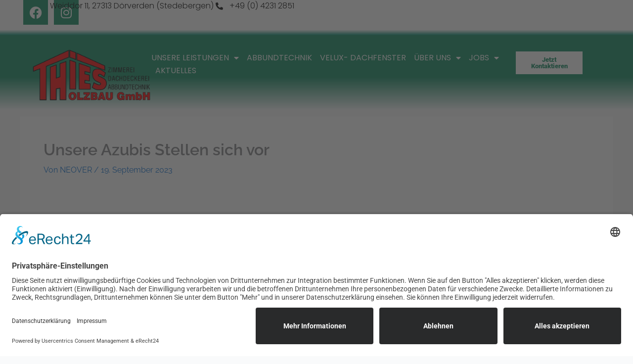

--- FILE ---
content_type: text/html; charset=UTF-8
request_url: https://thies-holzbau.de/2023/09/19/unsere-azubis-stellen-sich-vor/
body_size: 44904
content:
<!DOCTYPE html>
<html lang="de">
<head>
<meta charset="UTF-8">
<meta name="viewport" content="width=device-width, initial-scale=1">
	<link rel="profile" href="https://gmpg.org/xfn/11"> 
	<title>Unsere Azubis Stellen sich vor &#8211; Thies Holzbau</title>
<meta name='robots' content='max-image-preview:large' />
<!-- TERMAGEDDON + USERCENTRICS -->
<script id="usercentrics-cmp" async data-settings-id="C2LQxU5mOPd-1g" src="https://app.eu.usercentrics.eu/browser-ui/latest/loader.js"></script><!-- END TERMAGEDDON + USERCENTRICS -->
<link rel='dns-prefetch' href='//maxcdn.bootstrapcdn.com' />
<link rel="alternate" type="application/rss+xml" title="Thies Holzbau &raquo; Feed" href="https://thies-holzbau.de/feed/" />
<link rel="alternate" type="application/rss+xml" title="Thies Holzbau &raquo; Kommentar-Feed" href="https://thies-holzbau.de/comments/feed/" />
<link rel="alternate" type="application/rss+xml" title="Thies Holzbau &raquo; Kommentar-Feed zu Unsere Azubis Stellen sich vor" href="https://thies-holzbau.de/2023/09/19/unsere-azubis-stellen-sich-vor/feed/" />
<link rel="alternate" title="oEmbed (JSON)" type="application/json+oembed" href="https://thies-holzbau.de/wp-json/oembed/1.0/embed?url=https%3A%2F%2Fthies-holzbau.de%2F2023%2F09%2F19%2Funsere-azubis-stellen-sich-vor%2F" />
<link rel="alternate" title="oEmbed (XML)" type="text/xml+oembed" href="https://thies-holzbau.de/wp-json/oembed/1.0/embed?url=https%3A%2F%2Fthies-holzbau.de%2F2023%2F09%2F19%2Funsere-azubis-stellen-sich-vor%2F&#038;format=xml" />
<style id='wp-img-auto-sizes-contain-inline-css'>
img:is([sizes=auto i],[sizes^="auto," i]){contain-intrinsic-size:3000px 1500px}
/*# sourceURL=wp-img-auto-sizes-contain-inline-css */
</style>
<link rel='stylesheet' id='astra-theme-css-css' href='https://thies-holzbau.de/wp-content/themes/astra/assets/css/minified/main.min.css?ver=4.11.17' media='all' />
<style id='astra-theme-css-inline-css'>
:root{--ast-post-nav-space:0;--ast-container-default-xlg-padding:3em;--ast-container-default-lg-padding:3em;--ast-container-default-slg-padding:2em;--ast-container-default-md-padding:3em;--ast-container-default-sm-padding:3em;--ast-container-default-xs-padding:2.4em;--ast-container-default-xxs-padding:1.8em;--ast-code-block-background:#ECEFF3;--ast-comment-inputs-background:#F9FAFB;--ast-normal-container-width:1200px;--ast-narrow-container-width:750px;--ast-blog-title-font-weight:normal;--ast-blog-meta-weight:inherit;--ast-global-color-primary:var(--ast-global-color-5);--ast-global-color-secondary:var(--ast-global-color-4);--ast-global-color-alternate-background:var(--ast-global-color-7);--ast-global-color-subtle-background:var(--ast-global-color-6);--ast-bg-style-guide:#F8FAFC;--ast-shadow-style-guide:0px 0px 4px 0 #00000057;--ast-global-dark-bg-style:#fff;--ast-global-dark-lfs:#fbfbfb;--ast-widget-bg-color:#fafafa;--ast-wc-container-head-bg-color:#fbfbfb;--ast-title-layout-bg:#eeeeee;--ast-search-border-color:#e7e7e7;--ast-lifter-hover-bg:#e6e6e6;--ast-gallery-block-color:#000;--srfm-color-input-label:var(--ast-global-color-2);}html{font-size:100%;}a{color:var(--ast-global-color-0);}a:hover,a:focus{color:var(--ast-global-color-1);}body,button,input,select,textarea,.ast-button,.ast-custom-button{font-family:-apple-system,BlinkMacSystemFont,Segoe UI,Roboto,Oxygen-Sans,Ubuntu,Cantarell,Helvetica Neue,sans-serif;font-weight:400;font-size:16px;font-size:1rem;line-height:var(--ast-body-line-height,1.65em);}blockquote{color:var(--ast-global-color-3);}h1,h2,h3,h4,h5,h6,.entry-content :where(h1,h2,h3,h4,h5,h6),.site-title,.site-title a{font-weight:600;}.ast-site-identity .site-title a{color:var(--ast-global-color-2);}.site-title{font-size:26px;font-size:1.625rem;display:block;}.site-header .site-description{font-size:15px;font-size:0.9375rem;display:none;}.entry-title{font-size:26px;font-size:1.625rem;}.archive .ast-article-post .ast-article-inner,.blog .ast-article-post .ast-article-inner,.archive .ast-article-post .ast-article-inner:hover,.blog .ast-article-post .ast-article-inner:hover{overflow:hidden;}h1,.entry-content :where(h1){font-size:40px;font-size:2.5rem;font-weight:600;line-height:1.4em;}h2,.entry-content :where(h2){font-size:32px;font-size:2rem;font-weight:600;line-height:1.3em;}h3,.entry-content :where(h3){font-size:26px;font-size:1.625rem;font-weight:600;line-height:1.3em;}h4,.entry-content :where(h4){font-size:24px;font-size:1.5rem;line-height:1.2em;font-weight:600;}h5,.entry-content :where(h5){font-size:20px;font-size:1.25rem;line-height:1.2em;font-weight:600;}h6,.entry-content :where(h6){font-size:16px;font-size:1rem;line-height:1.25em;font-weight:600;}::selection{background-color:var(--ast-global-color-0);color:#ffffff;}body,h1,h2,h3,h4,h5,h6,.entry-title a,.entry-content :where(h1,h2,h3,h4,h5,h6){color:var(--ast-global-color-3);}.tagcloud a:hover,.tagcloud a:focus,.tagcloud a.current-item{color:#ffffff;border-color:var(--ast-global-color-0);background-color:var(--ast-global-color-0);}input:focus,input[type="text"]:focus,input[type="email"]:focus,input[type="url"]:focus,input[type="password"]:focus,input[type="reset"]:focus,input[type="search"]:focus,textarea:focus{border-color:var(--ast-global-color-0);}input[type="radio"]:checked,input[type=reset],input[type="checkbox"]:checked,input[type="checkbox"]:hover:checked,input[type="checkbox"]:focus:checked,input[type=range]::-webkit-slider-thumb{border-color:var(--ast-global-color-0);background-color:var(--ast-global-color-0);box-shadow:none;}.site-footer a:hover + .post-count,.site-footer a:focus + .post-count{background:var(--ast-global-color-0);border-color:var(--ast-global-color-0);}.single .nav-links .nav-previous,.single .nav-links .nav-next{color:var(--ast-global-color-0);}.entry-meta,.entry-meta *{line-height:1.45;color:var(--ast-global-color-0);}.entry-meta a:not(.ast-button):hover,.entry-meta a:not(.ast-button):hover *,.entry-meta a:not(.ast-button):focus,.entry-meta a:not(.ast-button):focus *,.page-links > .page-link,.page-links .page-link:hover,.post-navigation a:hover{color:var(--ast-global-color-1);}#cat option,.secondary .calendar_wrap thead a,.secondary .calendar_wrap thead a:visited{color:var(--ast-global-color-0);}.secondary .calendar_wrap #today,.ast-progress-val span{background:var(--ast-global-color-0);}.secondary a:hover + .post-count,.secondary a:focus + .post-count{background:var(--ast-global-color-0);border-color:var(--ast-global-color-0);}.calendar_wrap #today > a{color:#ffffff;}.page-links .page-link,.single .post-navigation a{color:var(--ast-global-color-0);}.ast-search-menu-icon .search-form button.search-submit{padding:0 4px;}.ast-search-menu-icon form.search-form{padding-right:0;}.ast-search-menu-icon.slide-search input.search-field{width:0;}.ast-header-search .ast-search-menu-icon.ast-dropdown-active .search-form,.ast-header-search .ast-search-menu-icon.ast-dropdown-active .search-field:focus{transition:all 0.2s;}.search-form input.search-field:focus{outline:none;}.ast-archive-title{color:var(--ast-global-color-2);}.widget-title,.widget .wp-block-heading{font-size:22px;font-size:1.375rem;color:var(--ast-global-color-2);}.single .ast-author-details .author-title{color:var(--ast-global-color-1);}.ast-single-post .entry-content a,.ast-comment-content a:not(.ast-comment-edit-reply-wrap a){text-decoration:underline;}.ast-single-post .wp-block-button .wp-block-button__link,.ast-single-post .elementor-widget-button .elementor-button,.ast-single-post .entry-content .uagb-tab a,.ast-single-post .entry-content .uagb-ifb-cta a,.ast-single-post .entry-content .wp-block-uagb-buttons a,.ast-single-post .entry-content .uabb-module-content a,.ast-single-post .entry-content .uagb-post-grid a,.ast-single-post .entry-content .uagb-timeline a,.ast-single-post .entry-content .uagb-toc__wrap a,.ast-single-post .entry-content .uagb-taxomony-box a,.entry-content .wp-block-latest-posts > li > a,.ast-single-post .entry-content .wp-block-file__button,a.ast-post-filter-single,.ast-single-post .wp-block-buttons .wp-block-button.is-style-outline .wp-block-button__link,.ast-single-post .ast-comment-content .comment-reply-link,.ast-single-post .ast-comment-content .comment-edit-link{text-decoration:none;}.ast-search-menu-icon.slide-search a:focus-visible:focus-visible,.astra-search-icon:focus-visible,#close:focus-visible,a:focus-visible,.ast-menu-toggle:focus-visible,.site .skip-link:focus-visible,.wp-block-loginout input:focus-visible,.wp-block-search.wp-block-search__button-inside .wp-block-search__inside-wrapper,.ast-header-navigation-arrow:focus-visible,.ast-orders-table__row .ast-orders-table__cell:focus-visible,a#ast-apply-coupon:focus-visible,#ast-apply-coupon:focus-visible,#close:focus-visible,.button.search-submit:focus-visible,#search_submit:focus,.normal-search:focus-visible,.ast-header-account-wrap:focus-visible,.astra-cart-drawer-close:focus,.ast-single-variation:focus,.ast-button:focus{outline-style:dotted;outline-color:inherit;outline-width:thin;}input:focus,input[type="text"]:focus,input[type="email"]:focus,input[type="url"]:focus,input[type="password"]:focus,input[type="reset"]:focus,input[type="search"]:focus,input[type="number"]:focus,textarea:focus,.wp-block-search__input:focus,[data-section="section-header-mobile-trigger"] .ast-button-wrap .ast-mobile-menu-trigger-minimal:focus,.ast-mobile-popup-drawer.active .menu-toggle-close:focus,#ast-scroll-top:focus,#coupon_code:focus,#ast-coupon-code:focus{border-style:dotted;border-color:inherit;border-width:thin;}input{outline:none;}.ast-logo-title-inline .site-logo-img{padding-right:1em;}.site-logo-img img{ transition:all 0.2s linear;}body .ast-oembed-container *{position:absolute;top:0;width:100%;height:100%;left:0;}body .wp-block-embed-pocket-casts .ast-oembed-container *{position:unset;}.ast-single-post-featured-section + article {margin-top: 2em;}.site-content .ast-single-post-featured-section img {width: 100%;overflow: hidden;object-fit: cover;}.site > .ast-single-related-posts-container {margin-top: 0;}@media (min-width: 922px) {.ast-desktop .ast-container--narrow {max-width: var(--ast-narrow-container-width);margin: 0 auto;}}@media (max-width:921.9px){#ast-desktop-header{display:none;}}@media (min-width:922px){#ast-mobile-header{display:none;}}@media( max-width: 420px ) {.single .nav-links .nav-previous,.single .nav-links .nav-next {width: 100%;text-align: center;}}.wp-block-buttons.aligncenter{justify-content:center;}@media (max-width:921px){.ast-theme-transparent-header #primary,.ast-theme-transparent-header #secondary{padding:0;}}@media (max-width:921px){.ast-plain-container.ast-no-sidebar #primary{padding:0;}}.ast-plain-container.ast-no-sidebar #primary{margin-top:0;margin-bottom:0;}@media (min-width:1200px){.ast-plain-container.ast-no-sidebar #primary{margin-top:60px;margin-bottom:60px;}}.wp-block-button.is-style-outline .wp-block-button__link{border-color:var(--ast-global-color-0);}div.wp-block-button.is-style-outline > .wp-block-button__link:not(.has-text-color),div.wp-block-button.wp-block-button__link.is-style-outline:not(.has-text-color){color:var(--ast-global-color-0);}.wp-block-button.is-style-outline .wp-block-button__link:hover,.wp-block-buttons .wp-block-button.is-style-outline .wp-block-button__link:focus,.wp-block-buttons .wp-block-button.is-style-outline > .wp-block-button__link:not(.has-text-color):hover,.wp-block-buttons .wp-block-button.wp-block-button__link.is-style-outline:not(.has-text-color):hover{color:#ffffff;background-color:var(--ast-global-color-1);border-color:var(--ast-global-color-1);}.post-page-numbers.current .page-link,.ast-pagination .page-numbers.current{color:#ffffff;border-color:var(--ast-global-color-0);background-color:var(--ast-global-color-0);}.wp-block-button.is-style-outline .wp-block-button__link.wp-element-button,.ast-outline-button{border-color:var(--ast-global-color-0);font-family:inherit;font-weight:500;font-size:16px;font-size:1rem;line-height:1em;}.wp-block-buttons .wp-block-button.is-style-outline > .wp-block-button__link:not(.has-text-color),.wp-block-buttons .wp-block-button.wp-block-button__link.is-style-outline:not(.has-text-color),.ast-outline-button{color:var(--ast-global-color-0);}.wp-block-button.is-style-outline .wp-block-button__link:hover,.wp-block-buttons .wp-block-button.is-style-outline .wp-block-button__link:focus,.wp-block-buttons .wp-block-button.is-style-outline > .wp-block-button__link:not(.has-text-color):hover,.wp-block-buttons .wp-block-button.wp-block-button__link.is-style-outline:not(.has-text-color):hover,.ast-outline-button:hover,.ast-outline-button:focus,.wp-block-uagb-buttons-child .uagb-buttons-repeater.ast-outline-button:hover,.wp-block-uagb-buttons-child .uagb-buttons-repeater.ast-outline-button:focus{color:#ffffff;background-color:var(--ast-global-color-1);border-color:var(--ast-global-color-1);}.wp-block-button .wp-block-button__link.wp-element-button.is-style-outline:not(.has-background),.wp-block-button.is-style-outline>.wp-block-button__link.wp-element-button:not(.has-background),.ast-outline-button{background-color:transparent;}.entry-content[data-ast-blocks-layout] > figure{margin-bottom:1em;}h1.widget-title{font-weight:600;}h2.widget-title{font-weight:600;}h3.widget-title{font-weight:600;}.elementor-widget-container .elementor-loop-container .e-loop-item[data-elementor-type="loop-item"]{width:100%;}#page{display:flex;flex-direction:column;min-height:100vh;}.ast-404-layout-1 h1.page-title{color:var(--ast-global-color-2);}.single .post-navigation a{line-height:1em;height:inherit;}.error-404 .page-sub-title{font-size:1.5rem;font-weight:inherit;}.search .site-content .content-area .search-form{margin-bottom:0;}#page .site-content{flex-grow:1;}.widget{margin-bottom:1.25em;}#secondary li{line-height:1.5em;}#secondary .wp-block-group h2{margin-bottom:0.7em;}#secondary h2{font-size:1.7rem;}.ast-separate-container .ast-article-post,.ast-separate-container .ast-article-single,.ast-separate-container .comment-respond{padding:3em;}.ast-separate-container .ast-article-single .ast-article-single{padding:0;}.ast-article-single .wp-block-post-template-is-layout-grid{padding-left:0;}.ast-separate-container .comments-title,.ast-narrow-container .comments-title{padding:1.5em 2em;}.ast-page-builder-template .comment-form-textarea,.ast-comment-formwrap .ast-grid-common-col{padding:0;}.ast-comment-formwrap{padding:0;display:inline-flex;column-gap:20px;width:100%;margin-left:0;margin-right:0;}.comments-area textarea#comment:focus,.comments-area textarea#comment:active,.comments-area .ast-comment-formwrap input[type="text"]:focus,.comments-area .ast-comment-formwrap input[type="text"]:active {box-shadow:none;outline:none;}.archive.ast-page-builder-template .entry-header{margin-top:2em;}.ast-page-builder-template .ast-comment-formwrap{width:100%;}.entry-title{margin-bottom:0.5em;}.ast-archive-description p{font-size:inherit;font-weight:inherit;line-height:inherit;}.ast-separate-container .ast-comment-list li.depth-1,.hentry{margin-bottom:2em;}@media (min-width:921px){.ast-left-sidebar.ast-page-builder-template #secondary,.archive.ast-right-sidebar.ast-page-builder-template .site-main{padding-left:20px;padding-right:20px;}}@media (max-width:544px){.ast-comment-formwrap.ast-row{column-gap:10px;display:inline-block;}#ast-commentform .ast-grid-common-col{position:relative;width:100%;}}@media (min-width:1201px){.ast-separate-container .ast-article-post,.ast-separate-container .ast-article-single,.ast-separate-container .ast-author-box,.ast-separate-container .ast-404-layout-1,.ast-separate-container .no-results{padding:3em;}}@media (max-width:921px){.ast-left-sidebar #content > .ast-container{display:flex;flex-direction:column-reverse;width:100%;}}@media (min-width:922px){.ast-separate-container.ast-right-sidebar #primary,.ast-separate-container.ast-left-sidebar #primary{border:0;}.search-no-results.ast-separate-container #primary{margin-bottom:4em;}}.wp-block-button .wp-block-button__link{color:#ffffff;}.wp-block-button .wp-block-button__link:hover,.wp-block-button .wp-block-button__link:focus{color:#ffffff;background-color:var(--ast-global-color-1);border-color:var(--ast-global-color-1);}.elementor-widget-heading h1.elementor-heading-title{line-height:1.4em;}.elementor-widget-heading h2.elementor-heading-title{line-height:1.3em;}.elementor-widget-heading h3.elementor-heading-title{line-height:1.3em;}.elementor-widget-heading h4.elementor-heading-title{line-height:1.2em;}.elementor-widget-heading h5.elementor-heading-title{line-height:1.2em;}.elementor-widget-heading h6.elementor-heading-title{line-height:1.25em;}.wp-block-button .wp-block-button__link,.wp-block-search .wp-block-search__button,body .wp-block-file .wp-block-file__button{border-color:var(--ast-global-color-0);background-color:var(--ast-global-color-0);color:#ffffff;font-family:inherit;font-weight:500;line-height:1em;font-size:16px;font-size:1rem;padding-top:15px;padding-right:30px;padding-bottom:15px;padding-left:30px;}@media (max-width:921px){.wp-block-button .wp-block-button__link,.wp-block-search .wp-block-search__button,body .wp-block-file .wp-block-file__button{padding-top:14px;padding-right:28px;padding-bottom:14px;padding-left:28px;}}@media (max-width:544px){.wp-block-button .wp-block-button__link,.wp-block-search .wp-block-search__button,body .wp-block-file .wp-block-file__button{padding-top:12px;padding-right:24px;padding-bottom:12px;padding-left:24px;}}.menu-toggle,button,.ast-button,.ast-custom-button,.button,input#submit,input[type="button"],input[type="submit"],input[type="reset"],form[CLASS*="wp-block-search__"].wp-block-search .wp-block-search__inside-wrapper .wp-block-search__button,body .wp-block-file .wp-block-file__button,.search .search-submit{border-style:solid;border-top-width:0;border-right-width:0;border-left-width:0;border-bottom-width:0;color:#ffffff;border-color:var(--ast-global-color-0);background-color:var(--ast-global-color-0);padding-top:15px;padding-right:30px;padding-bottom:15px;padding-left:30px;font-family:inherit;font-weight:500;font-size:16px;font-size:1rem;line-height:1em;}button:focus,.menu-toggle:hover,button:hover,.ast-button:hover,.ast-custom-button:hover .button:hover,.ast-custom-button:hover ,input[type=reset]:hover,input[type=reset]:focus,input#submit:hover,input#submit:focus,input[type="button"]:hover,input[type="button"]:focus,input[type="submit"]:hover,input[type="submit"]:focus,form[CLASS*="wp-block-search__"].wp-block-search .wp-block-search__inside-wrapper .wp-block-search__button:hover,form[CLASS*="wp-block-search__"].wp-block-search .wp-block-search__inside-wrapper .wp-block-search__button:focus,body .wp-block-file .wp-block-file__button:hover,body .wp-block-file .wp-block-file__button:focus{color:#ffffff;background-color:var(--ast-global-color-1);border-color:var(--ast-global-color-1);}form[CLASS*="wp-block-search__"].wp-block-search .wp-block-search__inside-wrapper .wp-block-search__button.has-icon{padding-top:calc(15px - 3px);padding-right:calc(30px - 3px);padding-bottom:calc(15px - 3px);padding-left:calc(30px - 3px);}@media (max-width:921px){.menu-toggle,button,.ast-button,.ast-custom-button,.button,input#submit,input[type="button"],input[type="submit"],input[type="reset"],form[CLASS*="wp-block-search__"].wp-block-search .wp-block-search__inside-wrapper .wp-block-search__button,body .wp-block-file .wp-block-file__button,.search .search-submit{padding-top:14px;padding-right:28px;padding-bottom:14px;padding-left:28px;}}@media (max-width:544px){.menu-toggle,button,.ast-button,.ast-custom-button,.button,input#submit,input[type="button"],input[type="submit"],input[type="reset"],form[CLASS*="wp-block-search__"].wp-block-search .wp-block-search__inside-wrapper .wp-block-search__button,body .wp-block-file .wp-block-file__button,.search .search-submit{padding-top:12px;padding-right:24px;padding-bottom:12px;padding-left:24px;}}@media (max-width:921px){.ast-mobile-header-stack .main-header-bar .ast-search-menu-icon{display:inline-block;}.ast-header-break-point.ast-header-custom-item-outside .ast-mobile-header-stack .main-header-bar .ast-search-icon{margin:0;}.ast-comment-avatar-wrap img{max-width:2.5em;}.ast-comment-meta{padding:0 1.8888em 1.3333em;}.ast-separate-container .ast-comment-list li.depth-1{padding:1.5em 2.14em;}.ast-separate-container .comment-respond{padding:2em 2.14em;}}@media (min-width:544px){.ast-container{max-width:100%;}}@media (max-width:544px){.ast-separate-container .ast-article-post,.ast-separate-container .ast-article-single,.ast-separate-container .comments-title,.ast-separate-container .ast-archive-description{padding:1.5em 1em;}.ast-separate-container #content .ast-container{padding-left:0.54em;padding-right:0.54em;}.ast-separate-container .ast-comment-list .bypostauthor{padding:.5em;}.ast-search-menu-icon.ast-dropdown-active .search-field{width:170px;}} #ast-mobile-header .ast-site-header-cart-li a{pointer-events:none;}.ast-separate-container{background-color:var(--ast-global-color-4);}@media (max-width:921px){.site-title{display:block;}.site-header .site-description{display:none;}h1,.entry-content :where(h1){font-size:30px;}h2,.entry-content :where(h2){font-size:25px;}h3,.entry-content :where(h3){font-size:20px;}}@media (max-width:544px){.site-title{display:block;}.site-header .site-description{display:none;}h1,.entry-content :where(h1){font-size:30px;}h2,.entry-content :where(h2){font-size:25px;}h3,.entry-content :where(h3){font-size:20px;}}@media (max-width:921px){html{font-size:91.2%;}}@media (max-width:544px){html{font-size:91.2%;}}@media (min-width:922px){.ast-container{max-width:1240px;}}@media (min-width:922px){.site-content .ast-container{display:flex;}}@media (max-width:921px){.site-content .ast-container{flex-direction:column;}}@media (min-width:922px){.main-header-menu .sub-menu .menu-item.ast-left-align-sub-menu:hover > .sub-menu,.main-header-menu .sub-menu .menu-item.ast-left-align-sub-menu.focus > .sub-menu{margin-left:-0px;}}.site .comments-area{padding-bottom:3em;}.wp-block-file {display: flex;align-items: center;flex-wrap: wrap;justify-content: space-between;}.wp-block-pullquote {border: none;}.wp-block-pullquote blockquote::before {content: "\201D";font-family: "Helvetica",sans-serif;display: flex;transform: rotate( 180deg );font-size: 6rem;font-style: normal;line-height: 1;font-weight: bold;align-items: center;justify-content: center;}.has-text-align-right > blockquote::before {justify-content: flex-start;}.has-text-align-left > blockquote::before {justify-content: flex-end;}figure.wp-block-pullquote.is-style-solid-color blockquote {max-width: 100%;text-align: inherit;}:root {--wp--custom--ast-default-block-top-padding: 3em;--wp--custom--ast-default-block-right-padding: 3em;--wp--custom--ast-default-block-bottom-padding: 3em;--wp--custom--ast-default-block-left-padding: 3em;--wp--custom--ast-container-width: 1200px;--wp--custom--ast-content-width-size: 1200px;--wp--custom--ast-wide-width-size: calc(1200px + var(--wp--custom--ast-default-block-left-padding) + var(--wp--custom--ast-default-block-right-padding));}.ast-narrow-container {--wp--custom--ast-content-width-size: 750px;--wp--custom--ast-wide-width-size: 750px;}@media(max-width: 921px) {:root {--wp--custom--ast-default-block-top-padding: 3em;--wp--custom--ast-default-block-right-padding: 2em;--wp--custom--ast-default-block-bottom-padding: 3em;--wp--custom--ast-default-block-left-padding: 2em;}}@media(max-width: 544px) {:root {--wp--custom--ast-default-block-top-padding: 3em;--wp--custom--ast-default-block-right-padding: 1.5em;--wp--custom--ast-default-block-bottom-padding: 3em;--wp--custom--ast-default-block-left-padding: 1.5em;}}.entry-content > .wp-block-group,.entry-content > .wp-block-cover,.entry-content > .wp-block-columns {padding-top: var(--wp--custom--ast-default-block-top-padding);padding-right: var(--wp--custom--ast-default-block-right-padding);padding-bottom: var(--wp--custom--ast-default-block-bottom-padding);padding-left: var(--wp--custom--ast-default-block-left-padding);}.ast-plain-container.ast-no-sidebar .entry-content > .alignfull,.ast-page-builder-template .ast-no-sidebar .entry-content > .alignfull {margin-left: calc( -50vw + 50%);margin-right: calc( -50vw + 50%);max-width: 100vw;width: 100vw;}.ast-plain-container.ast-no-sidebar .entry-content .alignfull .alignfull,.ast-page-builder-template.ast-no-sidebar .entry-content .alignfull .alignfull,.ast-plain-container.ast-no-sidebar .entry-content .alignfull .alignwide,.ast-page-builder-template.ast-no-sidebar .entry-content .alignfull .alignwide,.ast-plain-container.ast-no-sidebar .entry-content .alignwide .alignfull,.ast-page-builder-template.ast-no-sidebar .entry-content .alignwide .alignfull,.ast-plain-container.ast-no-sidebar .entry-content .alignwide .alignwide,.ast-page-builder-template.ast-no-sidebar .entry-content .alignwide .alignwide,.ast-plain-container.ast-no-sidebar .entry-content .wp-block-column .alignfull,.ast-page-builder-template.ast-no-sidebar .entry-content .wp-block-column .alignfull,.ast-plain-container.ast-no-sidebar .entry-content .wp-block-column .alignwide,.ast-page-builder-template.ast-no-sidebar .entry-content .wp-block-column .alignwide {margin-left: auto;margin-right: auto;width: 100%;}[data-ast-blocks-layout] .wp-block-separator:not(.is-style-dots) {height: 0;}[data-ast-blocks-layout] .wp-block-separator {margin: 20px auto;}[data-ast-blocks-layout] .wp-block-separator:not(.is-style-wide):not(.is-style-dots) {max-width: 100px;}[data-ast-blocks-layout] .wp-block-separator.has-background {padding: 0;}.entry-content[data-ast-blocks-layout] > * {max-width: var(--wp--custom--ast-content-width-size);margin-left: auto;margin-right: auto;}.entry-content[data-ast-blocks-layout] > .alignwide {max-width: var(--wp--custom--ast-wide-width-size);}.entry-content[data-ast-blocks-layout] .alignfull {max-width: none;}.entry-content .wp-block-columns {margin-bottom: 0;}blockquote {margin: 1.5em;border-color: rgba(0,0,0,0.05);}.wp-block-quote:not(.has-text-align-right):not(.has-text-align-center) {border-left: 5px solid rgba(0,0,0,0.05);}.has-text-align-right > blockquote,blockquote.has-text-align-right {border-right: 5px solid rgba(0,0,0,0.05);}.has-text-align-left > blockquote,blockquote.has-text-align-left {border-left: 5px solid rgba(0,0,0,0.05);}.wp-block-site-tagline,.wp-block-latest-posts .read-more {margin-top: 15px;}.wp-block-loginout p label {display: block;}.wp-block-loginout p:not(.login-remember):not(.login-submit) input {width: 100%;}.wp-block-loginout input:focus {border-color: transparent;}.wp-block-loginout input:focus {outline: thin dotted;}.entry-content .wp-block-media-text .wp-block-media-text__content {padding: 0 0 0 8%;}.entry-content .wp-block-media-text.has-media-on-the-right .wp-block-media-text__content {padding: 0 8% 0 0;}.entry-content .wp-block-media-text.has-background .wp-block-media-text__content {padding: 8%;}.entry-content .wp-block-cover:not([class*="background-color"]):not(.has-text-color.has-link-color) .wp-block-cover__inner-container,.entry-content .wp-block-cover:not([class*="background-color"]) .wp-block-cover-image-text,.entry-content .wp-block-cover:not([class*="background-color"]) .wp-block-cover-text,.entry-content .wp-block-cover-image:not([class*="background-color"]) .wp-block-cover__inner-container,.entry-content .wp-block-cover-image:not([class*="background-color"]) .wp-block-cover-image-text,.entry-content .wp-block-cover-image:not([class*="background-color"]) .wp-block-cover-text {color: var(--ast-global-color-primary,var(--ast-global-color-5));}.wp-block-loginout .login-remember input {width: 1.1rem;height: 1.1rem;margin: 0 5px 4px 0;vertical-align: middle;}.wp-block-latest-posts > li > *:first-child,.wp-block-latest-posts:not(.is-grid) > li:first-child {margin-top: 0;}.entry-content > .wp-block-buttons,.entry-content > .wp-block-uagb-buttons {margin-bottom: 1.5em;}.wp-block-search__inside-wrapper .wp-block-search__input {padding: 0 10px;color: var(--ast-global-color-3);background: var(--ast-global-color-primary,var(--ast-global-color-5));border-color: var(--ast-border-color);}.wp-block-latest-posts .read-more {margin-bottom: 1.5em;}.wp-block-search__no-button .wp-block-search__inside-wrapper .wp-block-search__input {padding-top: 5px;padding-bottom: 5px;}.wp-block-latest-posts .wp-block-latest-posts__post-date,.wp-block-latest-posts .wp-block-latest-posts__post-author {font-size: 1rem;}.wp-block-latest-posts > li > *,.wp-block-latest-posts:not(.is-grid) > li {margin-top: 12px;margin-bottom: 12px;}.ast-page-builder-template .entry-content[data-ast-blocks-layout] > .alignwide:where(:not(.uagb-is-root-container):not(.spectra-is-root-container)) > * {max-width: var(--wp--custom--ast-wide-width-size);}.ast-page-builder-template .entry-content[data-ast-blocks-layout] > .inherit-container-width > *,.ast-page-builder-template .entry-content[data-ast-blocks-layout] > *:not(.wp-block-group):where(:not(.uagb-is-root-container):not(.spectra-is-root-container)) > *,.entry-content[data-ast-blocks-layout] > .wp-block-cover .wp-block-cover__inner-container {max-width: var(--wp--custom--ast-content-width-size) ;margin-left: auto;margin-right: auto;}.ast-page-builder-template .entry-content[data-ast-blocks-layout] > *,.ast-page-builder-template .entry-content[data-ast-blocks-layout] > .alignfull:where(:not(.wp-block-group):not(.uagb-is-root-container):not(.spectra-is-root-container)) > * {max-width: none;}.entry-content[data-ast-blocks-layout] .wp-block-cover:not(.alignleft):not(.alignright) {width: auto;}@media(max-width: 1200px) {.ast-separate-container .entry-content > .alignfull,.ast-separate-container .entry-content[data-ast-blocks-layout] > .alignwide,.ast-plain-container .entry-content[data-ast-blocks-layout] > .alignwide,.ast-plain-container .entry-content .alignfull {margin-left: calc(-1 * min(var(--ast-container-default-xlg-padding),20px)) ;margin-right: calc(-1 * min(var(--ast-container-default-xlg-padding),20px));}}@media(min-width: 1201px) {.ast-separate-container .entry-content > .alignfull {margin-left: calc(-1 * var(--ast-container-default-xlg-padding) );margin-right: calc(-1 * var(--ast-container-default-xlg-padding) );}.ast-separate-container .entry-content[data-ast-blocks-layout] > .alignwide,.ast-plain-container .entry-content[data-ast-blocks-layout] > .alignwide {margin-left: calc(-1 * var(--wp--custom--ast-default-block-left-padding) );margin-right: calc(-1 * var(--wp--custom--ast-default-block-right-padding) );}}@media(min-width: 921px) {.ast-separate-container .entry-content .wp-block-group.alignwide:not(.inherit-container-width) > :where(:not(.alignleft):not(.alignright)),.ast-plain-container .entry-content .wp-block-group.alignwide:not(.inherit-container-width) > :where(:not(.alignleft):not(.alignright)) {max-width: calc( var(--wp--custom--ast-content-width-size) + 80px );}.ast-plain-container.ast-right-sidebar .entry-content[data-ast-blocks-layout] .alignfull,.ast-plain-container.ast-left-sidebar .entry-content[data-ast-blocks-layout] .alignfull {margin-left: -60px;margin-right: -60px;}}@media(min-width: 544px) {.entry-content > .alignleft {margin-right: 20px;}.entry-content > .alignright {margin-left: 20px;}}@media (max-width:544px){.wp-block-columns .wp-block-column:not(:last-child){margin-bottom:20px;}.wp-block-latest-posts{margin:0;}}@media( max-width: 600px ) {.entry-content .wp-block-media-text .wp-block-media-text__content,.entry-content .wp-block-media-text.has-media-on-the-right .wp-block-media-text__content {padding: 8% 0 0;}.entry-content .wp-block-media-text.has-background .wp-block-media-text__content {padding: 8%;}}.ast-page-builder-template .entry-header {padding-left: 0;}.ast-narrow-container .site-content .wp-block-uagb-image--align-full .wp-block-uagb-image__figure {max-width: 100%;margin-left: auto;margin-right: auto;}.entry-content ul,.entry-content ol {padding: revert;margin: revert;}:root .has-ast-global-color-0-color{color:var(--ast-global-color-0);}:root .has-ast-global-color-0-background-color{background-color:var(--ast-global-color-0);}:root .wp-block-button .has-ast-global-color-0-color{color:var(--ast-global-color-0);}:root .wp-block-button .has-ast-global-color-0-background-color{background-color:var(--ast-global-color-0);}:root .has-ast-global-color-1-color{color:var(--ast-global-color-1);}:root .has-ast-global-color-1-background-color{background-color:var(--ast-global-color-1);}:root .wp-block-button .has-ast-global-color-1-color{color:var(--ast-global-color-1);}:root .wp-block-button .has-ast-global-color-1-background-color{background-color:var(--ast-global-color-1);}:root .has-ast-global-color-2-color{color:var(--ast-global-color-2);}:root .has-ast-global-color-2-background-color{background-color:var(--ast-global-color-2);}:root .wp-block-button .has-ast-global-color-2-color{color:var(--ast-global-color-2);}:root .wp-block-button .has-ast-global-color-2-background-color{background-color:var(--ast-global-color-2);}:root .has-ast-global-color-3-color{color:var(--ast-global-color-3);}:root .has-ast-global-color-3-background-color{background-color:var(--ast-global-color-3);}:root .wp-block-button .has-ast-global-color-3-color{color:var(--ast-global-color-3);}:root .wp-block-button .has-ast-global-color-3-background-color{background-color:var(--ast-global-color-3);}:root .has-ast-global-color-4-color{color:var(--ast-global-color-4);}:root .has-ast-global-color-4-background-color{background-color:var(--ast-global-color-4);}:root .wp-block-button .has-ast-global-color-4-color{color:var(--ast-global-color-4);}:root .wp-block-button .has-ast-global-color-4-background-color{background-color:var(--ast-global-color-4);}:root .has-ast-global-color-5-color{color:var(--ast-global-color-5);}:root .has-ast-global-color-5-background-color{background-color:var(--ast-global-color-5);}:root .wp-block-button .has-ast-global-color-5-color{color:var(--ast-global-color-5);}:root .wp-block-button .has-ast-global-color-5-background-color{background-color:var(--ast-global-color-5);}:root .has-ast-global-color-6-color{color:var(--ast-global-color-6);}:root .has-ast-global-color-6-background-color{background-color:var(--ast-global-color-6);}:root .wp-block-button .has-ast-global-color-6-color{color:var(--ast-global-color-6);}:root .wp-block-button .has-ast-global-color-6-background-color{background-color:var(--ast-global-color-6);}:root .has-ast-global-color-7-color{color:var(--ast-global-color-7);}:root .has-ast-global-color-7-background-color{background-color:var(--ast-global-color-7);}:root .wp-block-button .has-ast-global-color-7-color{color:var(--ast-global-color-7);}:root .wp-block-button .has-ast-global-color-7-background-color{background-color:var(--ast-global-color-7);}:root .has-ast-global-color-8-color{color:var(--ast-global-color-8);}:root .has-ast-global-color-8-background-color{background-color:var(--ast-global-color-8);}:root .wp-block-button .has-ast-global-color-8-color{color:var(--ast-global-color-8);}:root .wp-block-button .has-ast-global-color-8-background-color{background-color:var(--ast-global-color-8);}:root{--ast-global-color-0:#046bd2;--ast-global-color-1:#045cb4;--ast-global-color-2:#1e293b;--ast-global-color-3:#334155;--ast-global-color-4:#f9fafb;--ast-global-color-5:#FFFFFF;--ast-global-color-6:#e2e8f0;--ast-global-color-7:#cbd5e1;--ast-global-color-8:#94a3b8;}:root {--ast-border-color : var(--ast-global-color-6);}.ast-single-entry-banner {-js-display: flex;display: flex;flex-direction: column;justify-content: center;text-align: center;position: relative;background: var(--ast-title-layout-bg);}.ast-single-entry-banner[data-banner-layout="layout-1"] {max-width: 1200px;background: inherit;padding: 20px 0;}.ast-single-entry-banner[data-banner-width-type="custom"] {margin: 0 auto;width: 100%;}.ast-single-entry-banner + .site-content .entry-header {margin-bottom: 0;}.site .ast-author-avatar {--ast-author-avatar-size: ;}a.ast-underline-text {text-decoration: underline;}.ast-container > .ast-terms-link {position: relative;display: block;}a.ast-button.ast-badge-tax {padding: 4px 8px;border-radius: 3px;font-size: inherit;}header.entry-header{text-align:left;}header.entry-header .entry-title{font-weight:600;font-size:32px;font-size:2rem;}header.entry-header > *:not(:last-child){margin-bottom:10px;}@media (max-width:921px){header.entry-header{text-align:left;}}@media (max-width:544px){header.entry-header{text-align:left;}}.ast-archive-entry-banner {-js-display: flex;display: flex;flex-direction: column;justify-content: center;text-align: center;position: relative;background: var(--ast-title-layout-bg);}.ast-archive-entry-banner[data-banner-width-type="custom"] {margin: 0 auto;width: 100%;}.ast-archive-entry-banner[data-banner-layout="layout-1"] {background: inherit;padding: 20px 0;text-align: left;}body.archive .ast-archive-description{max-width:1200px;width:100%;text-align:left;padding-top:3em;padding-right:3em;padding-bottom:3em;padding-left:3em;}body.archive .ast-archive-description .ast-archive-title,body.archive .ast-archive-description .ast-archive-title *{font-weight:600;font-size:32px;font-size:2rem;}body.archive .ast-archive-description > *:not(:last-child){margin-bottom:10px;}@media (max-width:921px){body.archive .ast-archive-description{text-align:left;}}@media (max-width:544px){body.archive .ast-archive-description{text-align:left;}}.ast-breadcrumbs .trail-browse,.ast-breadcrumbs .trail-items,.ast-breadcrumbs .trail-items li{display:inline-block;margin:0;padding:0;border:none;background:inherit;text-indent:0;text-decoration:none;}.ast-breadcrumbs .trail-browse{font-size:inherit;font-style:inherit;font-weight:inherit;color:inherit;}.ast-breadcrumbs .trail-items{list-style:none;}.trail-items li::after{padding:0 0.3em;content:"\00bb";}.trail-items li:last-of-type::after{display:none;}h1,h2,h3,h4,h5,h6,.entry-content :where(h1,h2,h3,h4,h5,h6){color:var(--ast-global-color-2);}.entry-title a{color:var(--ast-global-color-2);}@media (max-width:921px){.ast-builder-grid-row-container.ast-builder-grid-row-tablet-3-firstrow .ast-builder-grid-row > *:first-child,.ast-builder-grid-row-container.ast-builder-grid-row-tablet-3-lastrow .ast-builder-grid-row > *:last-child{grid-column:1 / -1;}}@media (max-width:544px){.ast-builder-grid-row-container.ast-builder-grid-row-mobile-3-firstrow .ast-builder-grid-row > *:first-child,.ast-builder-grid-row-container.ast-builder-grid-row-mobile-3-lastrow .ast-builder-grid-row > *:last-child{grid-column:1 / -1;}}.ast-builder-layout-element[data-section="title_tagline"]{display:flex;}@media (max-width:921px){.ast-header-break-point .ast-builder-layout-element[data-section="title_tagline"]{display:flex;}}@media (max-width:544px){.ast-header-break-point .ast-builder-layout-element[data-section="title_tagline"]{display:flex;}}.ast-builder-menu-1{font-family:inherit;font-weight:inherit;}.ast-builder-menu-1 .menu-item > .menu-link{color:var(--ast-global-color-3);}.ast-builder-menu-1 .menu-item > .ast-menu-toggle{color:var(--ast-global-color-3);}.ast-builder-menu-1 .menu-item:hover > .menu-link,.ast-builder-menu-1 .inline-on-mobile .menu-item:hover > .ast-menu-toggle{color:var(--ast-global-color-1);}.ast-builder-menu-1 .menu-item:hover > .ast-menu-toggle{color:var(--ast-global-color-1);}.ast-builder-menu-1 .menu-item.current-menu-item > .menu-link,.ast-builder-menu-1 .inline-on-mobile .menu-item.current-menu-item > .ast-menu-toggle,.ast-builder-menu-1 .current-menu-ancestor > .menu-link{color:var(--ast-global-color-1);}.ast-builder-menu-1 .menu-item.current-menu-item > .ast-menu-toggle{color:var(--ast-global-color-1);}.ast-builder-menu-1 .sub-menu,.ast-builder-menu-1 .inline-on-mobile .sub-menu{border-top-width:2px;border-bottom-width:0px;border-right-width:0px;border-left-width:0px;border-color:var(--ast-global-color-0);border-style:solid;}.ast-builder-menu-1 .sub-menu .sub-menu{top:-2px;}.ast-builder-menu-1 .main-header-menu > .menu-item > .sub-menu,.ast-builder-menu-1 .main-header-menu > .menu-item > .astra-full-megamenu-wrapper{margin-top:0px;}.ast-desktop .ast-builder-menu-1 .main-header-menu > .menu-item > .sub-menu:before,.ast-desktop .ast-builder-menu-1 .main-header-menu > .menu-item > .astra-full-megamenu-wrapper:before{height:calc( 0px + 2px + 5px );}.ast-desktop .ast-builder-menu-1 .menu-item .sub-menu .menu-link{border-style:none;}@media (max-width:921px){.ast-header-break-point .ast-builder-menu-1 .menu-item.menu-item-has-children > .ast-menu-toggle{top:0;}.ast-builder-menu-1 .inline-on-mobile .menu-item.menu-item-has-children > .ast-menu-toggle{right:-15px;}.ast-builder-menu-1 .menu-item-has-children > .menu-link:after{content:unset;}.ast-builder-menu-1 .main-header-menu > .menu-item > .sub-menu,.ast-builder-menu-1 .main-header-menu > .menu-item > .astra-full-megamenu-wrapper{margin-top:0;}}@media (max-width:544px){.ast-header-break-point .ast-builder-menu-1 .menu-item.menu-item-has-children > .ast-menu-toggle{top:0;}.ast-builder-menu-1 .main-header-menu > .menu-item > .sub-menu,.ast-builder-menu-1 .main-header-menu > .menu-item > .astra-full-megamenu-wrapper{margin-top:0;}}.ast-builder-menu-1{display:flex;}@media (max-width:921px){.ast-header-break-point .ast-builder-menu-1{display:flex;}}@media (max-width:544px){.ast-header-break-point .ast-builder-menu-1{display:flex;}}.site-below-footer-wrap{padding-top:20px;padding-bottom:20px;}.site-below-footer-wrap[data-section="section-below-footer-builder"]{background-color:var(--ast-global-color-5);min-height:80px;border-style:solid;border-width:0px;border-top-width:1px;border-top-color:var(--ast-global-color-subtle-background,--ast-global-color-6);}.site-below-footer-wrap[data-section="section-below-footer-builder"] .ast-builder-grid-row{max-width:1200px;min-height:80px;margin-left:auto;margin-right:auto;}.site-below-footer-wrap[data-section="section-below-footer-builder"] .ast-builder-grid-row,.site-below-footer-wrap[data-section="section-below-footer-builder"] .site-footer-section{align-items:flex-start;}.site-below-footer-wrap[data-section="section-below-footer-builder"].ast-footer-row-inline .site-footer-section{display:flex;margin-bottom:0;}.ast-builder-grid-row-full .ast-builder-grid-row{grid-template-columns:1fr;}@media (max-width:921px){.site-below-footer-wrap[data-section="section-below-footer-builder"].ast-footer-row-tablet-inline .site-footer-section{display:flex;margin-bottom:0;}.site-below-footer-wrap[data-section="section-below-footer-builder"].ast-footer-row-tablet-stack .site-footer-section{display:block;margin-bottom:10px;}.ast-builder-grid-row-container.ast-builder-grid-row-tablet-full .ast-builder-grid-row{grid-template-columns:1fr;}}@media (max-width:544px){.site-below-footer-wrap[data-section="section-below-footer-builder"].ast-footer-row-mobile-inline .site-footer-section{display:flex;margin-bottom:0;}.site-below-footer-wrap[data-section="section-below-footer-builder"].ast-footer-row-mobile-stack .site-footer-section{display:block;margin-bottom:10px;}.ast-builder-grid-row-container.ast-builder-grid-row-mobile-full .ast-builder-grid-row{grid-template-columns:1fr;}}.site-below-footer-wrap[data-section="section-below-footer-builder"]{display:grid;}@media (max-width:921px){.ast-header-break-point .site-below-footer-wrap[data-section="section-below-footer-builder"]{display:grid;}}@media (max-width:544px){.ast-header-break-point .site-below-footer-wrap[data-section="section-below-footer-builder"]{display:grid;}}.ast-footer-copyright{text-align:center;}.ast-footer-copyright.site-footer-focus-item {color:var(--ast-global-color-3);}@media (max-width:921px){.ast-footer-copyright{text-align:center;}}@media (max-width:544px){.ast-footer-copyright{text-align:center;}}.ast-footer-copyright.site-footer-focus-item {font-size:16px;font-size:1rem;}.ast-footer-copyright.ast-builder-layout-element{display:flex;}@media (max-width:921px){.ast-header-break-point .ast-footer-copyright.ast-builder-layout-element{display:flex;}}@media (max-width:544px){.ast-header-break-point .ast-footer-copyright.ast-builder-layout-element{display:flex;}}.footer-widget-area.widget-area.site-footer-focus-item{width:auto;}.ast-footer-row-inline .footer-widget-area.widget-area.site-footer-focus-item{width:100%;}.elementor-widget-heading .elementor-heading-title{margin:0;}.elementor-page .ast-menu-toggle{color:unset !important;background:unset !important;}.elementor-post.elementor-grid-item.hentry{margin-bottom:0;}.woocommerce div.product .elementor-element.elementor-products-grid .related.products ul.products li.product,.elementor-element .elementor-wc-products .woocommerce[class*='columns-'] ul.products li.product{width:auto;margin:0;float:none;}.elementor-toc__list-wrapper{margin:0;}body .elementor hr{background-color:#ccc;margin:0;}.ast-left-sidebar .elementor-section.elementor-section-stretched,.ast-right-sidebar .elementor-section.elementor-section-stretched{max-width:100%;left:0 !important;}.elementor-posts-container [CLASS*="ast-width-"]{width:100%;}.elementor-template-full-width .ast-container{display:block;}.elementor-screen-only,.screen-reader-text,.screen-reader-text span,.ui-helper-hidden-accessible{top:0 !important;}@media (max-width:544px){.elementor-element .elementor-wc-products .woocommerce[class*="columns-"] ul.products li.product{width:auto;margin:0;}.elementor-element .woocommerce .woocommerce-result-count{float:none;}}.ast-desktop .ast-mega-menu-enabled .ast-builder-menu-1 div:not( .astra-full-megamenu-wrapper) .sub-menu,.ast-builder-menu-1 .inline-on-mobile .sub-menu,.ast-desktop .ast-builder-menu-1 .astra-full-megamenu-wrapper,.ast-desktop .ast-builder-menu-1 .menu-item .sub-menu{box-shadow:0px 4px 10px -2px rgba(0,0,0,0.1);}.ast-desktop .ast-mobile-popup-drawer.active .ast-mobile-popup-inner{max-width:35%;}@media (max-width:921px){.ast-mobile-popup-drawer.active .ast-mobile-popup-inner{max-width:90%;}}@media (max-width:544px){.ast-mobile-popup-drawer.active .ast-mobile-popup-inner{max-width:90%;}}.ast-header-break-point .main-header-bar{border-bottom-width:1px;}@media (min-width:922px){.main-header-bar{border-bottom-width:1px;}}.main-header-menu .menu-item,#astra-footer-menu .menu-item,.main-header-bar .ast-masthead-custom-menu-items{-js-display:flex;display:flex;-webkit-box-pack:center;-webkit-justify-content:center;-moz-box-pack:center;-ms-flex-pack:center;justify-content:center;-webkit-box-orient:vertical;-webkit-box-direction:normal;-webkit-flex-direction:column;-moz-box-orient:vertical;-moz-box-direction:normal;-ms-flex-direction:column;flex-direction:column;}.main-header-menu > .menu-item > .menu-link,#astra-footer-menu > .menu-item > .menu-link{height:100%;-webkit-box-align:center;-webkit-align-items:center;-moz-box-align:center;-ms-flex-align:center;align-items:center;-js-display:flex;display:flex;}.ast-header-break-point .main-navigation ul .menu-item .menu-link .icon-arrow:first-of-type svg{top:.2em;margin-top:0px;margin-left:0px;width:.65em;transform:translate(0,-2px) rotateZ(270deg);}.ast-mobile-popup-content .ast-submenu-expanded > .ast-menu-toggle{transform:rotateX(180deg);overflow-y:auto;}@media (min-width:922px){.ast-builder-menu .main-navigation > ul > li:last-child a{margin-right:0;}}.ast-separate-container .ast-article-inner{background-color:transparent;background-image:none;}.ast-separate-container .ast-article-post{background-color:var(--ast-global-color-5);}@media (max-width:921px){.ast-separate-container .ast-article-post{background-color:var(--ast-global-color-5);}}@media (max-width:544px){.ast-separate-container .ast-article-post{background-color:var(--ast-global-color-5);}}.ast-separate-container .ast-article-single:not(.ast-related-post),.ast-separate-container .error-404,.ast-separate-container .no-results,.single.ast-separate-container .site-main .ast-author-meta,.ast-separate-container .related-posts-title-wrapper,.ast-separate-container .comments-count-wrapper,.ast-box-layout.ast-plain-container .site-content,.ast-padded-layout.ast-plain-container .site-content,.ast-separate-container .ast-archive-description,.ast-separate-container .comments-area .comment-respond,.ast-separate-container .comments-area .ast-comment-list li,.ast-separate-container .comments-area .comments-title{background-color:var(--ast-global-color-5);}@media (max-width:921px){.ast-separate-container .ast-article-single:not(.ast-related-post),.ast-separate-container .error-404,.ast-separate-container .no-results,.single.ast-separate-container .site-main .ast-author-meta,.ast-separate-container .related-posts-title-wrapper,.ast-separate-container .comments-count-wrapper,.ast-box-layout.ast-plain-container .site-content,.ast-padded-layout.ast-plain-container .site-content,.ast-separate-container .ast-archive-description{background-color:var(--ast-global-color-5);}}@media (max-width:544px){.ast-separate-container .ast-article-single:not(.ast-related-post),.ast-separate-container .error-404,.ast-separate-container .no-results,.single.ast-separate-container .site-main .ast-author-meta,.ast-separate-container .related-posts-title-wrapper,.ast-separate-container .comments-count-wrapper,.ast-box-layout.ast-plain-container .site-content,.ast-padded-layout.ast-plain-container .site-content,.ast-separate-container .ast-archive-description{background-color:var(--ast-global-color-5);}}.ast-separate-container.ast-two-container #secondary .widget{background-color:var(--ast-global-color-5);}@media (max-width:921px){.ast-separate-container.ast-two-container #secondary .widget{background-color:var(--ast-global-color-5);}}@media (max-width:544px){.ast-separate-container.ast-two-container #secondary .widget{background-color:var(--ast-global-color-5);}}.ast-plain-container,.ast-page-builder-template{background-color:var(--ast-global-color-5);}@media (max-width:921px){.ast-plain-container,.ast-page-builder-template{background-color:var(--ast-global-color-5);}}@media (max-width:544px){.ast-plain-container,.ast-page-builder-template{background-color:var(--ast-global-color-5);}}#ast-scroll-top {display: none;position: fixed;text-align: center;cursor: pointer;z-index: 99;width: 2.1em;height: 2.1em;line-height: 2.1;color: #ffffff;border-radius: 2px;content: "";outline: inherit;}@media (min-width: 769px) {#ast-scroll-top {content: "769";}}#ast-scroll-top .ast-icon.icon-arrow svg {margin-left: 0px;vertical-align: middle;transform: translate(0,-20%) rotate(180deg);width: 1.6em;}.ast-scroll-to-top-right {right: 30px;bottom: 30px;}.ast-scroll-to-top-left {left: 30px;bottom: 30px;}#ast-scroll-top{background-color:var(--ast-global-color-0);font-size:15px;}@media (max-width:921px){#ast-scroll-top .ast-icon.icon-arrow svg{width:1em;}}.ast-mobile-header-content > *,.ast-desktop-header-content > * {padding: 10px 0;height: auto;}.ast-mobile-header-content > *:first-child,.ast-desktop-header-content > *:first-child {padding-top: 10px;}.ast-mobile-header-content > .ast-builder-menu,.ast-desktop-header-content > .ast-builder-menu {padding-top: 0;}.ast-mobile-header-content > *:last-child,.ast-desktop-header-content > *:last-child {padding-bottom: 0;}.ast-mobile-header-content .ast-search-menu-icon.ast-inline-search label,.ast-desktop-header-content .ast-search-menu-icon.ast-inline-search label {width: 100%;}.ast-desktop-header-content .main-header-bar-navigation .ast-submenu-expanded > .ast-menu-toggle::before {transform: rotateX(180deg);}#ast-desktop-header .ast-desktop-header-content,.ast-mobile-header-content .ast-search-icon,.ast-desktop-header-content .ast-search-icon,.ast-mobile-header-wrap .ast-mobile-header-content,.ast-main-header-nav-open.ast-popup-nav-open .ast-mobile-header-wrap .ast-mobile-header-content,.ast-main-header-nav-open.ast-popup-nav-open .ast-desktop-header-content {display: none;}.ast-main-header-nav-open.ast-header-break-point #ast-desktop-header .ast-desktop-header-content,.ast-main-header-nav-open.ast-header-break-point .ast-mobile-header-wrap .ast-mobile-header-content {display: block;}.ast-desktop .ast-desktop-header-content .astra-menu-animation-slide-up > .menu-item > .sub-menu,.ast-desktop .ast-desktop-header-content .astra-menu-animation-slide-up > .menu-item .menu-item > .sub-menu,.ast-desktop .ast-desktop-header-content .astra-menu-animation-slide-down > .menu-item > .sub-menu,.ast-desktop .ast-desktop-header-content .astra-menu-animation-slide-down > .menu-item .menu-item > .sub-menu,.ast-desktop .ast-desktop-header-content .astra-menu-animation-fade > .menu-item > .sub-menu,.ast-desktop .ast-desktop-header-content .astra-menu-animation-fade > .menu-item .menu-item > .sub-menu {opacity: 1;visibility: visible;}.ast-hfb-header.ast-default-menu-enable.ast-header-break-point .ast-mobile-header-wrap .ast-mobile-header-content .main-header-bar-navigation {width: unset;margin: unset;}.ast-mobile-header-content.content-align-flex-end .main-header-bar-navigation .menu-item-has-children > .ast-menu-toggle,.ast-desktop-header-content.content-align-flex-end .main-header-bar-navigation .menu-item-has-children > .ast-menu-toggle {left: calc( 20px - 0.907em);right: auto;}.ast-mobile-header-content .ast-search-menu-icon,.ast-mobile-header-content .ast-search-menu-icon.slide-search,.ast-desktop-header-content .ast-search-menu-icon,.ast-desktop-header-content .ast-search-menu-icon.slide-search {width: 100%;position: relative;display: block;right: auto;transform: none;}.ast-mobile-header-content .ast-search-menu-icon.slide-search .search-form,.ast-mobile-header-content .ast-search-menu-icon .search-form,.ast-desktop-header-content .ast-search-menu-icon.slide-search .search-form,.ast-desktop-header-content .ast-search-menu-icon .search-form {right: 0;visibility: visible;opacity: 1;position: relative;top: auto;transform: none;padding: 0;display: block;overflow: hidden;}.ast-mobile-header-content .ast-search-menu-icon.ast-inline-search .search-field,.ast-mobile-header-content .ast-search-menu-icon .search-field,.ast-desktop-header-content .ast-search-menu-icon.ast-inline-search .search-field,.ast-desktop-header-content .ast-search-menu-icon .search-field {width: 100%;padding-right: 5.5em;}.ast-mobile-header-content .ast-search-menu-icon .search-submit,.ast-desktop-header-content .ast-search-menu-icon .search-submit {display: block;position: absolute;height: 100%;top: 0;right: 0;padding: 0 1em;border-radius: 0;}.ast-hfb-header.ast-default-menu-enable.ast-header-break-point .ast-mobile-header-wrap .ast-mobile-header-content .main-header-bar-navigation ul .sub-menu .menu-link {padding-left: 30px;}.ast-hfb-header.ast-default-menu-enable.ast-header-break-point .ast-mobile-header-wrap .ast-mobile-header-content .main-header-bar-navigation .sub-menu .menu-item .menu-item .menu-link {padding-left: 40px;}.ast-mobile-popup-drawer.active .ast-mobile-popup-inner{background-color:#ffffff;;}.ast-mobile-header-wrap .ast-mobile-header-content,.ast-desktop-header-content{background-color:#ffffff;;}.ast-mobile-popup-content > *,.ast-mobile-header-content > *,.ast-desktop-popup-content > *,.ast-desktop-header-content > *{padding-top:0px;padding-bottom:0px;}.content-align-flex-start .ast-builder-layout-element{justify-content:flex-start;}.content-align-flex-start .main-header-menu{text-align:left;}.ast-mobile-popup-drawer.active .menu-toggle-close{color:#3a3a3a;}.ast-mobile-header-wrap .ast-primary-header-bar,.ast-primary-header-bar .site-primary-header-wrap{min-height:80px;}.ast-desktop .ast-primary-header-bar .main-header-menu > .menu-item{line-height:80px;}.ast-header-break-point #masthead .ast-mobile-header-wrap .ast-primary-header-bar,.ast-header-break-point #masthead .ast-mobile-header-wrap .ast-below-header-bar,.ast-header-break-point #masthead .ast-mobile-header-wrap .ast-above-header-bar{padding-left:20px;padding-right:20px;}.ast-header-break-point .ast-primary-header-bar{border-bottom-width:1px;border-bottom-color:var( --ast-global-color-subtle-background,--ast-global-color-7 );border-bottom-style:solid;}@media (min-width:922px){.ast-primary-header-bar{border-bottom-width:1px;border-bottom-color:var( --ast-global-color-subtle-background,--ast-global-color-7 );border-bottom-style:solid;}}.ast-primary-header-bar{background-color:var( --ast-global-color-primary,--ast-global-color-4 );}.ast-primary-header-bar{display:block;}@media (max-width:921px){.ast-header-break-point .ast-primary-header-bar{display:grid;}}@media (max-width:544px){.ast-header-break-point .ast-primary-header-bar{display:grid;}}[data-section="section-header-mobile-trigger"] .ast-button-wrap .ast-mobile-menu-trigger-minimal{color:var(--ast-global-color-0);border:none;background:transparent;}[data-section="section-header-mobile-trigger"] .ast-button-wrap .mobile-menu-toggle-icon .ast-mobile-svg{width:20px;height:20px;fill:var(--ast-global-color-0);}[data-section="section-header-mobile-trigger"] .ast-button-wrap .mobile-menu-wrap .mobile-menu{color:var(--ast-global-color-0);}.ast-builder-menu-mobile .main-navigation .main-header-menu .menu-item > .menu-link{color:var(--ast-global-color-3);}.ast-builder-menu-mobile .main-navigation .main-header-menu .menu-item > .ast-menu-toggle{color:var(--ast-global-color-3);}.ast-builder-menu-mobile .main-navigation .main-header-menu .menu-item:hover > .menu-link,.ast-builder-menu-mobile .main-navigation .inline-on-mobile .menu-item:hover > .ast-menu-toggle{color:var(--ast-global-color-1);}.ast-builder-menu-mobile .menu-item:hover > .menu-link,.ast-builder-menu-mobile .main-navigation .inline-on-mobile .menu-item:hover > .ast-menu-toggle{color:var(--ast-global-color-1);}.ast-builder-menu-mobile .main-navigation .menu-item:hover > .ast-menu-toggle{color:var(--ast-global-color-1);}.ast-builder-menu-mobile .main-navigation .menu-item.current-menu-item > .menu-link,.ast-builder-menu-mobile .main-navigation .inline-on-mobile .menu-item.current-menu-item > .ast-menu-toggle,.ast-builder-menu-mobile .main-navigation .menu-item.current-menu-ancestor > .menu-link,.ast-builder-menu-mobile .main-navigation .menu-item.current-menu-ancestor > .ast-menu-toggle{color:var(--ast-global-color-1);}.ast-builder-menu-mobile .main-navigation .menu-item.current-menu-item > .ast-menu-toggle{color:var(--ast-global-color-1);}.ast-builder-menu-mobile .main-navigation .menu-item.menu-item-has-children > .ast-menu-toggle{top:0;}.ast-builder-menu-mobile .main-navigation .menu-item-has-children > .menu-link:after{content:unset;}.ast-hfb-header .ast-builder-menu-mobile .main-header-menu,.ast-hfb-header .ast-builder-menu-mobile .main-navigation .menu-item .menu-link,.ast-hfb-header .ast-builder-menu-mobile .main-navigation .menu-item .sub-menu .menu-link{border-style:none;}.ast-builder-menu-mobile .main-navigation .menu-item.menu-item-has-children > .ast-menu-toggle{top:0;}@media (max-width:921px){.ast-builder-menu-mobile .main-navigation .main-header-menu .menu-item > .menu-link{color:var(--ast-global-color-3);}.ast-builder-menu-mobile .main-navigation .main-header-menu .menu-item > .ast-menu-toggle{color:var(--ast-global-color-3);}.ast-builder-menu-mobile .main-navigation .main-header-menu .menu-item:hover > .menu-link,.ast-builder-menu-mobile .main-navigation .inline-on-mobile .menu-item:hover > .ast-menu-toggle{color:var(--ast-global-color-1);background:var(--ast-global-color-4);}.ast-builder-menu-mobile .main-navigation .menu-item:hover > .ast-menu-toggle{color:var(--ast-global-color-1);}.ast-builder-menu-mobile .main-navigation .menu-item.current-menu-item > .menu-link,.ast-builder-menu-mobile .main-navigation .inline-on-mobile .menu-item.current-menu-item > .ast-menu-toggle,.ast-builder-menu-mobile .main-navigation .menu-item.current-menu-ancestor > .menu-link,.ast-builder-menu-mobile .main-navigation .menu-item.current-menu-ancestor > .ast-menu-toggle{color:var(--ast-global-color-1);background:var(--ast-global-color-4);}.ast-builder-menu-mobile .main-navigation .menu-item.current-menu-item > .ast-menu-toggle{color:var(--ast-global-color-1);}.ast-builder-menu-mobile .main-navigation .menu-item.menu-item-has-children > .ast-menu-toggle{top:0;}.ast-builder-menu-mobile .main-navigation .menu-item-has-children > .menu-link:after{content:unset;}.ast-builder-menu-mobile .main-navigation .main-header-menu ,.ast-builder-menu-mobile .main-navigation .main-header-menu .menu-link,.ast-builder-menu-mobile .main-navigation .main-header-menu .sub-menu{background-color:var(--ast-global-color-5);}}@media (max-width:544px){.ast-builder-menu-mobile .main-navigation .menu-item.menu-item-has-children > .ast-menu-toggle{top:0;}}.ast-builder-menu-mobile .main-navigation{display:block;}@media (max-width:921px){.ast-header-break-point .ast-builder-menu-mobile .main-navigation{display:block;}}@media (max-width:544px){.ast-header-break-point .ast-builder-menu-mobile .main-navigation{display:block;}}:root{--e-global-color-astglobalcolor0:#046bd2;--e-global-color-astglobalcolor1:#045cb4;--e-global-color-astglobalcolor2:#1e293b;--e-global-color-astglobalcolor3:#334155;--e-global-color-astglobalcolor4:#f9fafb;--e-global-color-astglobalcolor5:#FFFFFF;--e-global-color-astglobalcolor6:#e2e8f0;--e-global-color-astglobalcolor7:#cbd5e1;--e-global-color-astglobalcolor8:#94a3b8;}
/*# sourceURL=astra-theme-css-inline-css */
</style>
<link rel='stylesheet' id='sbr_styles-css' href='https://thies-holzbau.de/wp-content/plugins/reviews-feed/assets/css/sbr-styles.min.css?ver=2.1.1' media='all' />
<link rel='stylesheet' id='sbi_styles-css' href='https://thies-holzbau.de/wp-content/plugins/instagram-feed/css/sbi-styles.min.css?ver=6.9.1' media='all' />
<link rel='stylesheet' id='sby_styles-css' href='https://thies-holzbau.de/wp-content/plugins/feeds-for-youtube/css/sb-youtube-free.min.css?ver=2.4.0' media='all' />
<style id='global-styles-inline-css'>
:root{--wp--preset--aspect-ratio--square: 1;--wp--preset--aspect-ratio--4-3: 4/3;--wp--preset--aspect-ratio--3-4: 3/4;--wp--preset--aspect-ratio--3-2: 3/2;--wp--preset--aspect-ratio--2-3: 2/3;--wp--preset--aspect-ratio--16-9: 16/9;--wp--preset--aspect-ratio--9-16: 9/16;--wp--preset--color--black: #000000;--wp--preset--color--cyan-bluish-gray: #abb8c3;--wp--preset--color--white: #ffffff;--wp--preset--color--pale-pink: #f78da7;--wp--preset--color--vivid-red: #cf2e2e;--wp--preset--color--luminous-vivid-orange: #ff6900;--wp--preset--color--luminous-vivid-amber: #fcb900;--wp--preset--color--light-green-cyan: #7bdcb5;--wp--preset--color--vivid-green-cyan: #00d084;--wp--preset--color--pale-cyan-blue: #8ed1fc;--wp--preset--color--vivid-cyan-blue: #0693e3;--wp--preset--color--vivid-purple: #9b51e0;--wp--preset--color--ast-global-color-0: var(--ast-global-color-0);--wp--preset--color--ast-global-color-1: var(--ast-global-color-1);--wp--preset--color--ast-global-color-2: var(--ast-global-color-2);--wp--preset--color--ast-global-color-3: var(--ast-global-color-3);--wp--preset--color--ast-global-color-4: var(--ast-global-color-4);--wp--preset--color--ast-global-color-5: var(--ast-global-color-5);--wp--preset--color--ast-global-color-6: var(--ast-global-color-6);--wp--preset--color--ast-global-color-7: var(--ast-global-color-7);--wp--preset--color--ast-global-color-8: var(--ast-global-color-8);--wp--preset--gradient--vivid-cyan-blue-to-vivid-purple: linear-gradient(135deg,rgb(6,147,227) 0%,rgb(155,81,224) 100%);--wp--preset--gradient--light-green-cyan-to-vivid-green-cyan: linear-gradient(135deg,rgb(122,220,180) 0%,rgb(0,208,130) 100%);--wp--preset--gradient--luminous-vivid-amber-to-luminous-vivid-orange: linear-gradient(135deg,rgb(252,185,0) 0%,rgb(255,105,0) 100%);--wp--preset--gradient--luminous-vivid-orange-to-vivid-red: linear-gradient(135deg,rgb(255,105,0) 0%,rgb(207,46,46) 100%);--wp--preset--gradient--very-light-gray-to-cyan-bluish-gray: linear-gradient(135deg,rgb(238,238,238) 0%,rgb(169,184,195) 100%);--wp--preset--gradient--cool-to-warm-spectrum: linear-gradient(135deg,rgb(74,234,220) 0%,rgb(151,120,209) 20%,rgb(207,42,186) 40%,rgb(238,44,130) 60%,rgb(251,105,98) 80%,rgb(254,248,76) 100%);--wp--preset--gradient--blush-light-purple: linear-gradient(135deg,rgb(255,206,236) 0%,rgb(152,150,240) 100%);--wp--preset--gradient--blush-bordeaux: linear-gradient(135deg,rgb(254,205,165) 0%,rgb(254,45,45) 50%,rgb(107,0,62) 100%);--wp--preset--gradient--luminous-dusk: linear-gradient(135deg,rgb(255,203,112) 0%,rgb(199,81,192) 50%,rgb(65,88,208) 100%);--wp--preset--gradient--pale-ocean: linear-gradient(135deg,rgb(255,245,203) 0%,rgb(182,227,212) 50%,rgb(51,167,181) 100%);--wp--preset--gradient--electric-grass: linear-gradient(135deg,rgb(202,248,128) 0%,rgb(113,206,126) 100%);--wp--preset--gradient--midnight: linear-gradient(135deg,rgb(2,3,129) 0%,rgb(40,116,252) 100%);--wp--preset--font-size--small: 13px;--wp--preset--font-size--medium: 20px;--wp--preset--font-size--large: 36px;--wp--preset--font-size--x-large: 42px;--wp--preset--spacing--20: 0.44rem;--wp--preset--spacing--30: 0.67rem;--wp--preset--spacing--40: 1rem;--wp--preset--spacing--50: 1.5rem;--wp--preset--spacing--60: 2.25rem;--wp--preset--spacing--70: 3.38rem;--wp--preset--spacing--80: 5.06rem;--wp--preset--shadow--natural: 6px 6px 9px rgba(0, 0, 0, 0.2);--wp--preset--shadow--deep: 12px 12px 50px rgba(0, 0, 0, 0.4);--wp--preset--shadow--sharp: 6px 6px 0px rgba(0, 0, 0, 0.2);--wp--preset--shadow--outlined: 6px 6px 0px -3px rgb(255, 255, 255), 6px 6px rgb(0, 0, 0);--wp--preset--shadow--crisp: 6px 6px 0px rgb(0, 0, 0);}:root { --wp--style--global--content-size: var(--wp--custom--ast-content-width-size);--wp--style--global--wide-size: var(--wp--custom--ast-wide-width-size); }:where(body) { margin: 0; }.wp-site-blocks > .alignleft { float: left; margin-right: 2em; }.wp-site-blocks > .alignright { float: right; margin-left: 2em; }.wp-site-blocks > .aligncenter { justify-content: center; margin-left: auto; margin-right: auto; }:where(.wp-site-blocks) > * { margin-block-start: 24px; margin-block-end: 0; }:where(.wp-site-blocks) > :first-child { margin-block-start: 0; }:where(.wp-site-blocks) > :last-child { margin-block-end: 0; }:root { --wp--style--block-gap: 24px; }:root :where(.is-layout-flow) > :first-child{margin-block-start: 0;}:root :where(.is-layout-flow) > :last-child{margin-block-end: 0;}:root :where(.is-layout-flow) > *{margin-block-start: 24px;margin-block-end: 0;}:root :where(.is-layout-constrained) > :first-child{margin-block-start: 0;}:root :where(.is-layout-constrained) > :last-child{margin-block-end: 0;}:root :where(.is-layout-constrained) > *{margin-block-start: 24px;margin-block-end: 0;}:root :where(.is-layout-flex){gap: 24px;}:root :where(.is-layout-grid){gap: 24px;}.is-layout-flow > .alignleft{float: left;margin-inline-start: 0;margin-inline-end: 2em;}.is-layout-flow > .alignright{float: right;margin-inline-start: 2em;margin-inline-end: 0;}.is-layout-flow > .aligncenter{margin-left: auto !important;margin-right: auto !important;}.is-layout-constrained > .alignleft{float: left;margin-inline-start: 0;margin-inline-end: 2em;}.is-layout-constrained > .alignright{float: right;margin-inline-start: 2em;margin-inline-end: 0;}.is-layout-constrained > .aligncenter{margin-left: auto !important;margin-right: auto !important;}.is-layout-constrained > :where(:not(.alignleft):not(.alignright):not(.alignfull)){max-width: var(--wp--style--global--content-size);margin-left: auto !important;margin-right: auto !important;}.is-layout-constrained > .alignwide{max-width: var(--wp--style--global--wide-size);}body .is-layout-flex{display: flex;}.is-layout-flex{flex-wrap: wrap;align-items: center;}.is-layout-flex > :is(*, div){margin: 0;}body .is-layout-grid{display: grid;}.is-layout-grid > :is(*, div){margin: 0;}body{padding-top: 0px;padding-right: 0px;padding-bottom: 0px;padding-left: 0px;}a:where(:not(.wp-element-button)){text-decoration: none;}:root :where(.wp-element-button, .wp-block-button__link){background-color: #32373c;border-width: 0;color: #fff;font-family: inherit;font-size: inherit;font-style: inherit;font-weight: inherit;letter-spacing: inherit;line-height: inherit;padding-top: calc(0.667em + 2px);padding-right: calc(1.333em + 2px);padding-bottom: calc(0.667em + 2px);padding-left: calc(1.333em + 2px);text-decoration: none;text-transform: inherit;}.has-black-color{color: var(--wp--preset--color--black) !important;}.has-cyan-bluish-gray-color{color: var(--wp--preset--color--cyan-bluish-gray) !important;}.has-white-color{color: var(--wp--preset--color--white) !important;}.has-pale-pink-color{color: var(--wp--preset--color--pale-pink) !important;}.has-vivid-red-color{color: var(--wp--preset--color--vivid-red) !important;}.has-luminous-vivid-orange-color{color: var(--wp--preset--color--luminous-vivid-orange) !important;}.has-luminous-vivid-amber-color{color: var(--wp--preset--color--luminous-vivid-amber) !important;}.has-light-green-cyan-color{color: var(--wp--preset--color--light-green-cyan) !important;}.has-vivid-green-cyan-color{color: var(--wp--preset--color--vivid-green-cyan) !important;}.has-pale-cyan-blue-color{color: var(--wp--preset--color--pale-cyan-blue) !important;}.has-vivid-cyan-blue-color{color: var(--wp--preset--color--vivid-cyan-blue) !important;}.has-vivid-purple-color{color: var(--wp--preset--color--vivid-purple) !important;}.has-ast-global-color-0-color{color: var(--wp--preset--color--ast-global-color-0) !important;}.has-ast-global-color-1-color{color: var(--wp--preset--color--ast-global-color-1) !important;}.has-ast-global-color-2-color{color: var(--wp--preset--color--ast-global-color-2) !important;}.has-ast-global-color-3-color{color: var(--wp--preset--color--ast-global-color-3) !important;}.has-ast-global-color-4-color{color: var(--wp--preset--color--ast-global-color-4) !important;}.has-ast-global-color-5-color{color: var(--wp--preset--color--ast-global-color-5) !important;}.has-ast-global-color-6-color{color: var(--wp--preset--color--ast-global-color-6) !important;}.has-ast-global-color-7-color{color: var(--wp--preset--color--ast-global-color-7) !important;}.has-ast-global-color-8-color{color: var(--wp--preset--color--ast-global-color-8) !important;}.has-black-background-color{background-color: var(--wp--preset--color--black) !important;}.has-cyan-bluish-gray-background-color{background-color: var(--wp--preset--color--cyan-bluish-gray) !important;}.has-white-background-color{background-color: var(--wp--preset--color--white) !important;}.has-pale-pink-background-color{background-color: var(--wp--preset--color--pale-pink) !important;}.has-vivid-red-background-color{background-color: var(--wp--preset--color--vivid-red) !important;}.has-luminous-vivid-orange-background-color{background-color: var(--wp--preset--color--luminous-vivid-orange) !important;}.has-luminous-vivid-amber-background-color{background-color: var(--wp--preset--color--luminous-vivid-amber) !important;}.has-light-green-cyan-background-color{background-color: var(--wp--preset--color--light-green-cyan) !important;}.has-vivid-green-cyan-background-color{background-color: var(--wp--preset--color--vivid-green-cyan) !important;}.has-pale-cyan-blue-background-color{background-color: var(--wp--preset--color--pale-cyan-blue) !important;}.has-vivid-cyan-blue-background-color{background-color: var(--wp--preset--color--vivid-cyan-blue) !important;}.has-vivid-purple-background-color{background-color: var(--wp--preset--color--vivid-purple) !important;}.has-ast-global-color-0-background-color{background-color: var(--wp--preset--color--ast-global-color-0) !important;}.has-ast-global-color-1-background-color{background-color: var(--wp--preset--color--ast-global-color-1) !important;}.has-ast-global-color-2-background-color{background-color: var(--wp--preset--color--ast-global-color-2) !important;}.has-ast-global-color-3-background-color{background-color: var(--wp--preset--color--ast-global-color-3) !important;}.has-ast-global-color-4-background-color{background-color: var(--wp--preset--color--ast-global-color-4) !important;}.has-ast-global-color-5-background-color{background-color: var(--wp--preset--color--ast-global-color-5) !important;}.has-ast-global-color-6-background-color{background-color: var(--wp--preset--color--ast-global-color-6) !important;}.has-ast-global-color-7-background-color{background-color: var(--wp--preset--color--ast-global-color-7) !important;}.has-ast-global-color-8-background-color{background-color: var(--wp--preset--color--ast-global-color-8) !important;}.has-black-border-color{border-color: var(--wp--preset--color--black) !important;}.has-cyan-bluish-gray-border-color{border-color: var(--wp--preset--color--cyan-bluish-gray) !important;}.has-white-border-color{border-color: var(--wp--preset--color--white) !important;}.has-pale-pink-border-color{border-color: var(--wp--preset--color--pale-pink) !important;}.has-vivid-red-border-color{border-color: var(--wp--preset--color--vivid-red) !important;}.has-luminous-vivid-orange-border-color{border-color: var(--wp--preset--color--luminous-vivid-orange) !important;}.has-luminous-vivid-amber-border-color{border-color: var(--wp--preset--color--luminous-vivid-amber) !important;}.has-light-green-cyan-border-color{border-color: var(--wp--preset--color--light-green-cyan) !important;}.has-vivid-green-cyan-border-color{border-color: var(--wp--preset--color--vivid-green-cyan) !important;}.has-pale-cyan-blue-border-color{border-color: var(--wp--preset--color--pale-cyan-blue) !important;}.has-vivid-cyan-blue-border-color{border-color: var(--wp--preset--color--vivid-cyan-blue) !important;}.has-vivid-purple-border-color{border-color: var(--wp--preset--color--vivid-purple) !important;}.has-ast-global-color-0-border-color{border-color: var(--wp--preset--color--ast-global-color-0) !important;}.has-ast-global-color-1-border-color{border-color: var(--wp--preset--color--ast-global-color-1) !important;}.has-ast-global-color-2-border-color{border-color: var(--wp--preset--color--ast-global-color-2) !important;}.has-ast-global-color-3-border-color{border-color: var(--wp--preset--color--ast-global-color-3) !important;}.has-ast-global-color-4-border-color{border-color: var(--wp--preset--color--ast-global-color-4) !important;}.has-ast-global-color-5-border-color{border-color: var(--wp--preset--color--ast-global-color-5) !important;}.has-ast-global-color-6-border-color{border-color: var(--wp--preset--color--ast-global-color-6) !important;}.has-ast-global-color-7-border-color{border-color: var(--wp--preset--color--ast-global-color-7) !important;}.has-ast-global-color-8-border-color{border-color: var(--wp--preset--color--ast-global-color-8) !important;}.has-vivid-cyan-blue-to-vivid-purple-gradient-background{background: var(--wp--preset--gradient--vivid-cyan-blue-to-vivid-purple) !important;}.has-light-green-cyan-to-vivid-green-cyan-gradient-background{background: var(--wp--preset--gradient--light-green-cyan-to-vivid-green-cyan) !important;}.has-luminous-vivid-amber-to-luminous-vivid-orange-gradient-background{background: var(--wp--preset--gradient--luminous-vivid-amber-to-luminous-vivid-orange) !important;}.has-luminous-vivid-orange-to-vivid-red-gradient-background{background: var(--wp--preset--gradient--luminous-vivid-orange-to-vivid-red) !important;}.has-very-light-gray-to-cyan-bluish-gray-gradient-background{background: var(--wp--preset--gradient--very-light-gray-to-cyan-bluish-gray) !important;}.has-cool-to-warm-spectrum-gradient-background{background: var(--wp--preset--gradient--cool-to-warm-spectrum) !important;}.has-blush-light-purple-gradient-background{background: var(--wp--preset--gradient--blush-light-purple) !important;}.has-blush-bordeaux-gradient-background{background: var(--wp--preset--gradient--blush-bordeaux) !important;}.has-luminous-dusk-gradient-background{background: var(--wp--preset--gradient--luminous-dusk) !important;}.has-pale-ocean-gradient-background{background: var(--wp--preset--gradient--pale-ocean) !important;}.has-electric-grass-gradient-background{background: var(--wp--preset--gradient--electric-grass) !important;}.has-midnight-gradient-background{background: var(--wp--preset--gradient--midnight) !important;}.has-small-font-size{font-size: var(--wp--preset--font-size--small) !important;}.has-medium-font-size{font-size: var(--wp--preset--font-size--medium) !important;}.has-large-font-size{font-size: var(--wp--preset--font-size--large) !important;}.has-x-large-font-size{font-size: var(--wp--preset--font-size--x-large) !important;}
:root :where(.wp-block-pullquote){font-size: 1.5em;line-height: 1.6;}
/*# sourceURL=global-styles-inline-css */
</style>
<link rel='stylesheet' id='dashicons-css' href='https://thies-holzbau.de/wp-includes/css/dashicons.min.css?ver=ea247c8539a7e63e58d8786742dbd675' media='all' />
<link rel='stylesheet' id='portfolio-front-style-css' href='https://thies-holzbau.de/wp-content/plugins/astra-portfolio/dist/fscript.css?ver=1.13.2' media='all' />
<link rel='stylesheet' id='ctf_styles-css' href='https://thies-holzbau.de/wp-content/plugins/custom-twitter-feeds/css/ctf-styles.min.css?ver=2.3.1' media='all' />
<link rel='stylesheet' id='foobox-free-min-css' href='https://thies-holzbau.de/wp-content/plugins/foobox-image-lightbox/free/css/foobox.free.min.css?ver=2.7.34' media='all' />
<link rel='stylesheet' id='wpa-css-css' href='https://thies-holzbau.de/wp-content/plugins/honeypot/includes/css/wpa.css?ver=2.3.03' media='all' />
<link rel='stylesheet' id='quiz-maker-css' href='https://thies-holzbau.de/wp-content/plugins/quiz-maker/public/css/quiz-maker-public.css?ver=21.7.7' media='all' />
<link rel='stylesheet' id='cff-css' href='https://thies-holzbau.de/wp-content/plugins/custom-facebook-feed/assets/css/cff-style.min.css?ver=4.3.2' media='all' />
<link rel='stylesheet' id='sb-font-awesome-css' href='https://maxcdn.bootstrapcdn.com/font-awesome/4.7.0/css/font-awesome.min.css?ver=ea247c8539a7e63e58d8786742dbd675' media='all' />
<link rel='stylesheet' id='astra-addon-css-css' href='https://thies-holzbau.de/wp-content/uploads/astra-addon/astra-addon-6863a4323bfe64-03664592.css?ver=4.11.3' media='all' />
<link rel='stylesheet' id='elementor-frontend-css' href='https://thies-holzbau.de/wp-content/plugins/elementor/assets/css/frontend.min.css?ver=3.33.4' media='all' />
<style id='elementor-frontend-inline-css'>
.elementor-kit-6{--e-global-color-primary:#FFFFFF;--e-global-color-secondary:#54595F;--e-global-color-text:#000000;--e-global-color-accent:#25241F;--e-global-color-5469de0:#FE0000;--e-global-color-098b3bd:#0B885E;--e-global-color-893f24e:#97C981;--e-global-color-90b057a:#FFF2EC;--e-global-color-e33d3a0:#222222;--e-global-color-cb7b16d:#704F4F;--e-global-color-afac681:#08952C;--e-global-color-8ac9eba:#F39422;--e-global-typography-primary-font-family:"Roboto";--e-global-typography-primary-font-weight:600;--e-global-typography-secondary-font-family:"Roboto Slab";--e-global-typography-secondary-font-weight:400;--e-global-typography-text-font-family:"Roboto";--e-global-typography-text-font-weight:400;--e-global-typography-accent-font-family:"Roboto";--e-global-typography-accent-font-weight:500;font-family:"Raleway", Sans-serif;}.elementor-kit-6 e-page-transition{background-color:#FFBC7D;}.elementor-section.elementor-section-boxed > .elementor-container{max-width:1140px;}.e-con{--container-max-width:1140px;}.elementor-widget:not(:last-child){margin-block-end:20px;}.elementor-element{--widgets-spacing:20px 20px;--widgets-spacing-row:20px;--widgets-spacing-column:20px;}{}h1.entry-title{display:var(--page-title-display);}@media(max-width:1024px){.elementor-section.elementor-section-boxed > .elementor-container{max-width:1024px;}.e-con{--container-max-width:1024px;}}@media(max-width:767px){.elementor-section.elementor-section-boxed > .elementor-container{max-width:767px;}.e-con{--container-max-width:767px;}}
.elementor-1633 .elementor-element.elementor-element-u7c3hxc{transition:background 0.3s, border 0.3s, border-radius 0.3s, box-shadow 0.3s;padding:160px 40px 80px 40px;}.elementor-1633 .elementor-element.elementor-element-u7c3hxc > .elementor-background-overlay{transition:background 0.3s, border-radius 0.3s, opacity 0.3s;}.elementor-1633 .elementor-element.elementor-element-38910db > .elementor-container{max-width:800px;}.elementor-1633 .elementor-element.elementor-element-38910db{margin-top:0px;margin-bottom:64px;}.elementor-widget-heading .elementor-heading-title{font-family:var( --e-global-typography-primary-font-family ), Sans-serif;font-weight:var( --e-global-typography-primary-font-weight );color:var( --e-global-color-primary );}.elementor-1633 .elementor-element.elementor-element-92baeb4 .elementor-heading-title{letter-spacing:2px;}.elementor-1633 .elementor-element.elementor-element-0286cda .elementor-heading-title{letter-spacing:-1px;color:var( --e-global-color-astglobalcolor0 );}.elementor-1633 .elementor-element.elementor-element-68c9e5b > .elementor-container > .elementor-column > .elementor-widget-wrap{align-content:center;align-items:center;}.elementor-widget-image .widget-image-caption{color:var( --e-global-color-text );font-family:var( --e-global-typography-text-font-family ), Sans-serif;font-weight:var( --e-global-typography-text-font-weight );}.elementor-1633 .elementor-element.elementor-element-b30c5b0 img{border-radius:0px 0px 0px 0px;}.elementor-1633 .elementor-element.elementor-element-f54db97 > .elementor-element-populated{padding:0px 16px 0px 80px;}.elementor-1633 .elementor-element.elementor-element-b5a5cf7 .elementor-heading-title{font-size:32px;font-weight:700;line-height:1.4em;letter-spacing:-0.4px;color:var( --e-global-color-astglobalcolor2 );}.elementor-widget-text-editor{font-family:var( --e-global-typography-text-font-family ), Sans-serif;font-weight:var( --e-global-typography-text-font-weight );color:var( --e-global-color-text );}.elementor-widget-text-editor.elementor-drop-cap-view-stacked .elementor-drop-cap{background-color:var( --e-global-color-primary );}.elementor-widget-text-editor.elementor-drop-cap-view-framed .elementor-drop-cap, .elementor-widget-text-editor.elementor-drop-cap-view-default .elementor-drop-cap{color:var( --e-global-color-primary );border-color:var( --e-global-color-primary );}.elementor-1633 .elementor-element.elementor-element-71e0dd6{--display:flex;--flex-direction:row;--container-widget-width:initial;--container-widget-height:100%;--container-widget-flex-grow:1;--container-widget-align-self:stretch;--flex-wrap-mobile:wrap;--gap:0px 0px;--row-gap:0px;--column-gap:0px;}.elementor-1633 .elementor-element.elementor-element-75d19ce{--display:flex;--flex-direction:column;--container-widget-width:100%;--container-widget-height:initial;--container-widget-flex-grow:0;--container-widget-align-self:initial;--flex-wrap-mobile:wrap;}.elementor-1633 .elementor-element.elementor-element-fc064c0 .elementor-heading-title{color:var( --e-global-color-098b3bd );}.elementor-1633 .elementor-element.elementor-element-32eca93{--display:flex;--flex-direction:column;--container-widget-width:100%;--container-widget-height:initial;--container-widget-flex-grow:0;--container-widget-align-self:initial;--flex-wrap-mobile:wrap;}.elementor-1633 .elementor-element.elementor-element-pyr9r19 > .elementor-container{max-width:960px;}.elementor-1633 .elementor-element.elementor-element-pyr9r19{padding:104px 40px 104px 40px;}.elementor-1633 .elementor-element.elementor-element-4b70702{text-align:center;}.elementor-1633 .elementor-element.elementor-element-4b70702 .elementor-heading-title{letter-spacing:2px;}.elementor-1633 .elementor-element.elementor-element-9dd0e62:not(.elementor-motion-effects-element-type-background), .elementor-1633 .elementor-element.elementor-element-9dd0e62 > .elementor-motion-effects-container > .elementor-motion-effects-layer{background-color:var( --e-global-color-astglobalcolor5 );}.elementor-1633 .elementor-element.elementor-element-9dd0e62{border-style:solid;border-width:1px 1px 1px 1px;border-color:var( --e-global-color-098b3bd );transition:background 0.3s, border 0.3s, border-radius 0.3s, box-shadow 0.3s;margin-top:64px;margin-bottom:0px;}.elementor-1633 .elementor-element.elementor-element-9dd0e62, .elementor-1633 .elementor-element.elementor-element-9dd0e62 > .elementor-background-overlay{border-radius:16px 16px 16px 16px;}.elementor-1633 .elementor-element.elementor-element-9dd0e62 > .elementor-background-overlay{transition:background 0.3s, border-radius 0.3s, opacity 0.3s;}.elementor-1633 .elementor-element.elementor-element-7606e44 > .elementor-widget-container{margin:-64px 0px 0px 20px;}.elementor-1633 .elementor-element.elementor-element-bb22c40 > .elementor-widget-wrap > .elementor-widget:not(.elementor-widget__width-auto):not(.elementor-widget__width-initial):not(:last-child):not(.elementor-absolute){margin-bottom:8px;}.elementor-1633 .elementor-element.elementor-element-bb22c40 > .elementor-element-populated{padding:80px 80px 80px 80px;}.elementor-1633 .elementor-element.elementor-element-46a95e0 > .elementor-widget-container{margin:0px 0px -50px 0px;}.elementor-1633 .elementor-element.elementor-element-46a95e0 .elementor-heading-title{font-family:"Roboto", Sans-serif;font-size:75px;font-weight:600;color:var( --e-global-color-5469de0 );}.elementor-1633 .elementor-element.elementor-element-8b0c399 .elementor-heading-title{color:var( --e-global-color-text );}.elementor-widget-testimonial .elementor-testimonial-content{color:var( --e-global-color-text );font-family:var( --e-global-typography-text-font-family ), Sans-serif;font-weight:var( --e-global-typography-text-font-weight );}.elementor-widget-testimonial .elementor-testimonial-name{color:var( --e-global-color-primary );font-family:var( --e-global-typography-primary-font-family ), Sans-serif;font-weight:var( --e-global-typography-primary-font-weight );}.elementor-widget-testimonial .elementor-testimonial-job{color:var( --e-global-color-secondary );font-family:var( --e-global-typography-secondary-font-family ), Sans-serif;font-weight:var( --e-global-typography-secondary-font-weight );}.elementor-1633 .elementor-element.elementor-element-cb6222a .elementor-testimonial-wrapper{text-align:left;}.elementor-1633 .elementor-element.elementor-element-cb6222a .elementor-testimonial-content{font-size:24px;}.elementor-1633 .elementor-element.elementor-element-cb6222a .elementor-testimonial-name{color:var( --e-global-color-astglobalcolor2 );font-weight:600;}.elementor-1633 .elementor-element.elementor-element-b8318c7{--display:flex;--flex-direction:row;--container-widget-width:initial;--container-widget-height:100%;--container-widget-flex-grow:1;--container-widget-align-self:stretch;--flex-wrap-mobile:wrap;--gap:0px 0px;--row-gap:0px;--column-gap:0px;}.elementor-1633 .elementor-element.elementor-element-bc6c1ed{--display:flex;--flex-direction:column;--container-widget-width:100%;--container-widget-height:initial;--container-widget-flex-grow:0;--container-widget-align-self:initial;--flex-wrap-mobile:wrap;}.elementor-1633 .elementor-element.elementor-element-b4370b5 .elementor-heading-title{color:var( --e-global-color-098b3bd );}.elementor-1633 .elementor-element.elementor-element-45f54dd{--display:flex;--flex-direction:column;--container-widget-width:100%;--container-widget-height:initial;--container-widget-flex-grow:0;--container-widget-align-self:initial;--flex-wrap-mobile:wrap;}.elementor-1633 .elementor-element.elementor-element-a7f09fb .elementor-heading-title{color:var( --e-global-color-098b3bd );}.elementor-1633 .elementor-element.elementor-element-79ea3bf{--display:flex;--flex-direction:column;--container-widget-width:100%;--container-widget-height:initial;--container-widget-flex-grow:0;--container-widget-align-self:initial;--flex-wrap-mobile:wrap;--margin-top:50px;--margin-bottom:0px;--margin-left:0px;--margin-right:0px;}.elementor-1633 .elementor-element.elementor-element-0508161 .elementor-heading-title{color:var( --e-global-color-098b3bd );}.elementor-1633 .elementor-element.elementor-element-2a83b1d{--e-image-carousel-slides-to-show:5;}.elementor-1633 .elementor-element.elementor-element-5a215ce{--display:flex;--flex-direction:column;--container-widget-width:100%;--container-widget-height:initial;--container-widget-flex-grow:0;--container-widget-align-self:initial;--flex-wrap-mobile:wrap;--margin-top:50px;--margin-bottom:50px;--margin-left:0px;--margin-right:0px;--padding-top:0px;--padding-bottom:0px;--padding-left:0px;--padding-right:0px;}.elementor-1633 .elementor-element.elementor-element-b3dbc31 .elementor-heading-title{color:var( --e-global-color-098b3bd );}.elementor-1633 .elementor-element.elementor-element-8az96c4:not(.elementor-motion-effects-element-type-background), .elementor-1633 .elementor-element.elementor-element-8az96c4 > .elementor-motion-effects-container > .elementor-motion-effects-layer{background-image:url("https://thies-holzbau.de/wp-content/uploads/2023/08/003.jpg");background-position:center center;background-repeat:no-repeat;background-size:cover;}.elementor-1633 .elementor-element.elementor-element-8az96c4 > .elementor-background-overlay{background-color:#018F73;opacity:0.5;transition:background 0.3s, border-radius 0.3s, opacity 0.3s;}.elementor-1633 .elementor-element.elementor-element-8az96c4 > .elementor-container{max-width:880px;}.elementor-1633 .elementor-element.elementor-element-8az96c4{transition:background 0.3s, border 0.3s, border-radius 0.3s, box-shadow 0.3s;padding:104px 40px 104px 40px;}.elementor-1633 .elementor-element.elementor-element-b9e0b28{text-align:center;}.elementor-1633 .elementor-element.elementor-element-b9e0b28 .elementor-heading-title{letter-spacing:-1px;color:var( --e-global-color-astglobalcolor5 );}.elementor-1633 .elementor-element.elementor-element-b8689e5{text-align:center;}.elementor-1633 .elementor-element.elementor-element-b8689e5 .elementor-heading-title{line-height:1.8em;color:var( --e-global-color-astglobalcolor5 );}.elementor-widget-button .elementor-button{background-color:var( --e-global-color-accent );font-family:var( --e-global-typography-accent-font-family ), Sans-serif;font-weight:var( --e-global-typography-accent-font-weight );}.elementor-1633 .elementor-element.elementor-element-0c2bc01 .elementor-button{background-color:var( --e-global-color-098b3bd );fill:var( --e-global-color-astglobalcolor5 );color:var( --e-global-color-astglobalcolor5 );}.elementor-1633 .elementor-element.elementor-element-0c2bc01 .elementor-button:hover, .elementor-1633 .elementor-element.elementor-element-0c2bc01 .elementor-button:focus{background-color:var( --e-global-color-astglobalcolor5 );color:var( --e-global-color-astglobalcolor2 );}.elementor-1633 .elementor-element.elementor-element-0c2bc01 > .elementor-widget-container{margin:24px 0px 0px 0px;}.elementor-1633 .elementor-element.elementor-element-0c2bc01 .elementor-button:hover svg, .elementor-1633 .elementor-element.elementor-element-0c2bc01 .elementor-button:focus svg{fill:var( --e-global-color-astglobalcolor2 );}@media(min-width:768px){.elementor-1633 .elementor-element.elementor-element-75d19ce{--width:50%;}.elementor-1633 .elementor-element.elementor-element-32eca93{--width:50%;}.elementor-1633 .elementor-element.elementor-element-bc6c1ed{--width:50%;}.elementor-1633 .elementor-element.elementor-element-45f54dd{--width:50%;}}@media(max-width:1024px){.elementor-1633 .elementor-element.elementor-element-u7c3hxc{padding:96px 24px 24px 24px;}.elementor-1633 .elementor-element.elementor-element-0286cda > .elementor-widget-container{padding:0% 30% 0% 0%;}.elementor-bc-flex-widget .elementor-1633 .elementor-element.elementor-element-e034dd2.elementor-column .elementor-widget-wrap{align-items:flex-start;}.elementor-1633 .elementor-element.elementor-element-e034dd2.elementor-column.elementor-element[data-element_type="column"] > .elementor-widget-wrap.elementor-element-populated{align-content:flex-start;align-items:flex-start;}.elementor-1633 .elementor-element.elementor-element-e034dd2 > .elementor-element-populated{padding:0px 40px 0px 0px;}.elementor-1633 .elementor-element.elementor-element-b30c5b0 img{border-radius:16px 16px 16px 16px;}.elementor-1633 .elementor-element.elementor-element-f54db97 > .elementor-element-populated{padding:0px 0px 0px 0px;}.elementor-1633 .elementor-element.elementor-element-b5a5cf7 .elementor-heading-title{font-size:24px;}.elementor-1633 .elementor-element.elementor-element-pyr9r19{padding:64px 24px 64px 24px;}.elementor-1633 .elementor-element.elementor-element-bb22c40 > .elementor-element-populated{padding:48px 48px 48px 48px;}.elementor-1633 .elementor-element.elementor-element-cb6222a .elementor-testimonial-content{font-size:18px;}.elementor-1633 .elementor-element.elementor-element-8az96c4{padding:64px 24px 64px 24px;}.elementor-1633 .elementor-element.elementor-element-0c2bc01 > .elementor-widget-container{margin:16px 0px 0px 0px;}}@media(max-width:767px){.elementor-1633 .elementor-element.elementor-element-38910db{margin-top:0px;margin-bottom:40px;}.elementor-1633 .elementor-element.elementor-element-0286cda > .elementor-widget-container{padding:0% 0% 0% 0%;}.elementor-1633 .elementor-element.elementor-element-0286cda .elementor-heading-title{font-size:26px;}.elementor-1633 .elementor-element.elementor-element-e034dd2 > .elementor-element-populated{padding:0px 0px 0px 0px;}.elementor-1633 .elementor-element.elementor-element-f54db97 > .elementor-element-populated{padding:20px 0px 0px 0px;}.elementor-1633 .elementor-element.elementor-element-b5a5cf7 .elementor-heading-title{font-size:20px;}.elementor-1633 .elementor-element.elementor-element-pyr9r19{padding:64px 20px 64px 20px;}.elementor-1633 .elementor-element.elementor-element-bb22c40 > .elementor-element-populated{padding:24px 24px 24px 24px;}}
.elementor-786 .elementor-element.elementor-element-759d9aaa{--display:flex;--min-height:71px;--flex-direction:row;--container-widget-width:calc( ( 1 - var( --container-widget-flex-grow ) ) * 100% );--container-widget-height:100%;--container-widget-flex-grow:1;--container-widget-align-self:stretch;--flex-wrap-mobile:wrap;--justify-content:space-between;--align-items:center;--gap:0px 0px;--row-gap:0px;--column-gap:0px;box-shadow:15px 15px 30px 5px rgba(0, 0, 0, 0.04);--padding-top:0%;--padding-bottom:0%;--padding-left:8%;--padding-right:8%;--z-index:96;}.elementor-786 .elementor-element.elementor-element-759d9aaa:not(.elementor-motion-effects-element-type-background), .elementor-786 .elementor-element.elementor-element-759d9aaa > .elementor-motion-effects-container > .elementor-motion-effects-layer{background-color:transparent;background-image:linear-gradient(180deg, #FFFFFF 85%, #018F73 100%);}.elementor-786 .elementor-element.elementor-element-c45eda1 .elementor-repeater-item-d83d778.elementor-social-icon{background-color:var( --e-global-color-098b3bd );}.elementor-786 .elementor-element.elementor-element-c45eda1 .elementor-repeater-item-835aebc.elementor-social-icon{background-color:var( --e-global-color-098b3bd );}.elementor-786 .elementor-element.elementor-element-c45eda1{--grid-template-columns:repeat(0, auto);--grid-column-gap:8px;--grid-row-gap:0px;}.elementor-786 .elementor-element.elementor-element-c45eda1 .elementor-widget-container{text-align:center;}.elementor-786 .elementor-element.elementor-element-c45eda1 > .elementor-widget-container{margin:0px 0px 0px -55px;padding:0px 0px 0px 0px;}.elementor-786 .elementor-element.elementor-element-c45eda1 .elementor-icon{border-radius:0px 0px 0px 0px;}.elementor-widget-heading .elementor-heading-title{font-family:var( --e-global-typography-primary-font-family ), Sans-serif;font-weight:var( --e-global-typography-primary-font-weight );color:var( --e-global-color-primary );}.elementor-786 .elementor-element.elementor-element-204d1129 > .elementor-widget-container{margin:0px 0px 0px -58px;}.elementor-786 .elementor-element.elementor-element-204d1129 .elementor-heading-title{font-family:"Poppins", Sans-serif;font-size:16px;font-weight:300;text-transform:none;font-style:normal;text-decoration:none;line-height:1.5em;letter-spacing:0px;color:var( --e-global-color-text );}.elementor-widget-icon-list .elementor-icon-list-item:not(:last-child):after{border-color:var( --e-global-color-text );}.elementor-widget-icon-list .elementor-icon-list-icon i{color:var( --e-global-color-primary );}.elementor-widget-icon-list .elementor-icon-list-icon svg{fill:var( --e-global-color-primary );}.elementor-widget-icon-list .elementor-icon-list-item > .elementor-icon-list-text, .elementor-widget-icon-list .elementor-icon-list-item > a{font-family:var( --e-global-typography-text-font-family ), Sans-serif;font-weight:var( --e-global-typography-text-font-weight );}.elementor-widget-icon-list .elementor-icon-list-text{color:var( --e-global-color-secondary );}.elementor-786 .elementor-element.elementor-element-2cb32fa2 .elementor-icon-list-icon i{color:var( --e-global-color-text );transition:color 0.3s;}.elementor-786 .elementor-element.elementor-element-2cb32fa2 .elementor-icon-list-icon svg{fill:var( --e-global-color-text );transition:fill 0.3s;}.elementor-786 .elementor-element.elementor-element-2cb32fa2{--e-icon-list-icon-size:15px;--icon-vertical-offset:0px;}.elementor-786 .elementor-element.elementor-element-2cb32fa2 .elementor-icon-list-icon{padding-inline-end:8px;}.elementor-786 .elementor-element.elementor-element-2cb32fa2 .elementor-icon-list-item > .elementor-icon-list-text, .elementor-786 .elementor-element.elementor-element-2cb32fa2 .elementor-icon-list-item > a{font-family:"Poppins", Sans-serif;font-size:16px;font-weight:300;text-transform:none;font-style:normal;text-decoration:none;line-height:1.5em;letter-spacing:0px;}.elementor-786 .elementor-element.elementor-element-2cb32fa2 .elementor-icon-list-text{color:var( --e-global-color-text );transition:color 0.3s;}.elementor-786 .elementor-element.elementor-element-2654662{--display:flex;--min-height:60px;--flex-direction:row;--container-widget-width:initial;--container-widget-height:100%;--container-widget-flex-grow:1;--container-widget-align-self:stretch;--flex-wrap-mobile:wrap;--justify-content:space-between;--gap:0px 0px;--row-gap:0px;--column-gap:0px;--margin-top:0px;--margin-bottom:-60px;--margin-left:0px;--margin-right:0px;--padding-top:1%;--padding-bottom:0%;--padding-left:5%;--padding-right:8%;--z-index:95;}.elementor-786 .elementor-element.elementor-element-2654662:not(.elementor-motion-effects-element-type-background), .elementor-786 .elementor-element.elementor-element-2654662 > .elementor-motion-effects-container > .elementor-motion-effects-layer{background-color:transparent;background-image:linear-gradient(180deg, #0B885E 53%, #FFFFFF00 94%);}.elementor-786 .elementor-element.elementor-element-2654662.e-con{--align-self:center;}.elementor-widget-theme-site-logo .widget-image-caption{color:var( --e-global-color-text );font-family:var( --e-global-typography-text-font-family ), Sans-serif;font-weight:var( --e-global-typography-text-font-weight );}.elementor-786 .elementor-element.elementor-element-b491a7d{width:var( --container-widget-width, 21.765% );max-width:21.765%;--container-widget-width:21.765%;--container-widget-flex-grow:0;text-align:left;}.elementor-786 .elementor-element.elementor-element-b491a7d > .elementor-widget-container{margin:-12px 0px 0px 0px;padding:0px 0px 0px 0px;}.elementor-786 .elementor-element.elementor-element-b491a7d.elementor-element{--order:-99999 /* order start hack */;--flex-grow:0;--flex-shrink:0;}.elementor-786 .elementor-element.elementor-element-b491a7d img{width:100%;height:160px;object-fit:contain;object-position:center center;}.elementor-786 .elementor-element.elementor-element-45e4aac{--display:flex;--min-height:0px;--flex-direction:row;--container-widget-width:calc( ( 1 - var( --container-widget-flex-grow ) ) * 100% );--container-widget-height:100%;--container-widget-flex-grow:1;--container-widget-align-self:stretch;--flex-wrap-mobile:wrap;--justify-content:flex-end;--align-items:flex-start;--margin-top:20px;--margin-bottom:0px;--margin-left:0px;--margin-right:0px;--padding-top:0px;--padding-bottom:0px;--padding-left:0px;--padding-right:0px;}.elementor-widget-nav-menu .elementor-nav-menu .elementor-item{font-family:var( --e-global-typography-primary-font-family ), Sans-serif;font-weight:var( --e-global-typography-primary-font-weight );}.elementor-widget-nav-menu .elementor-nav-menu--main .elementor-item{color:var( --e-global-color-text );fill:var( --e-global-color-text );}.elementor-widget-nav-menu .elementor-nav-menu--main .elementor-item:hover,
					.elementor-widget-nav-menu .elementor-nav-menu--main .elementor-item.elementor-item-active,
					.elementor-widget-nav-menu .elementor-nav-menu--main .elementor-item.highlighted,
					.elementor-widget-nav-menu .elementor-nav-menu--main .elementor-item:focus{color:var( --e-global-color-accent );fill:var( --e-global-color-accent );}.elementor-widget-nav-menu .elementor-nav-menu--main:not(.e--pointer-framed) .elementor-item:before,
					.elementor-widget-nav-menu .elementor-nav-menu--main:not(.e--pointer-framed) .elementor-item:after{background-color:var( --e-global-color-accent );}.elementor-widget-nav-menu .e--pointer-framed .elementor-item:before,
					.elementor-widget-nav-menu .e--pointer-framed .elementor-item:after{border-color:var( --e-global-color-accent );}.elementor-widget-nav-menu{--e-nav-menu-divider-color:var( --e-global-color-text );}.elementor-widget-nav-menu .elementor-nav-menu--dropdown .elementor-item, .elementor-widget-nav-menu .elementor-nav-menu--dropdown  .elementor-sub-item{font-family:var( --e-global-typography-accent-font-family ), Sans-serif;font-weight:var( --e-global-typography-accent-font-weight );}.elementor-786 .elementor-element.elementor-element-2edea17 > .elementor-widget-container{margin:0px 0px 0px 0px;}.elementor-786 .elementor-element.elementor-element-2edea17 .elementor-menu-toggle{margin-left:auto;}.elementor-786 .elementor-element.elementor-element-2edea17 .elementor-nav-menu .elementor-item{font-family:"Poppins", Sans-serif;font-size:16px;font-weight:400;text-transform:uppercase;font-style:normal;text-decoration:none;line-height:1em;letter-spacing:0px;}.elementor-786 .elementor-element.elementor-element-2edea17 .elementor-nav-menu--main .elementor-item{color:#FFFFFF;fill:#FFFFFF;padding-left:0px;padding-right:0px;padding-top:5px;padding-bottom:5px;}.elementor-786 .elementor-element.elementor-element-2edea17 .elementor-nav-menu--main .elementor-item:hover,
					.elementor-786 .elementor-element.elementor-element-2edea17 .elementor-nav-menu--main .elementor-item.elementor-item-active,
					.elementor-786 .elementor-element.elementor-element-2edea17 .elementor-nav-menu--main .elementor-item.highlighted,
					.elementor-786 .elementor-element.elementor-element-2edea17 .elementor-nav-menu--main .elementor-item:focus{color:var( --e-global-color-text );fill:var( --e-global-color-text );}.elementor-786 .elementor-element.elementor-element-2edea17 .elementor-nav-menu--main:not(.e--pointer-framed) .elementor-item:before,
					.elementor-786 .elementor-element.elementor-element-2edea17 .elementor-nav-menu--main:not(.e--pointer-framed) .elementor-item:after{background-color:var( --e-global-color-text );}.elementor-786 .elementor-element.elementor-element-2edea17 .e--pointer-framed .elementor-item:before,
					.elementor-786 .elementor-element.elementor-element-2edea17 .e--pointer-framed .elementor-item:after{border-color:var( --e-global-color-text );}.elementor-786 .elementor-element.elementor-element-2edea17 .elementor-nav-menu--main .elementor-item.elementor-item-active{color:var( --e-global-color-text );}.elementor-786 .elementor-element.elementor-element-2edea17 .elementor-nav-menu--main:not(.e--pointer-framed) .elementor-item.elementor-item-active:before,
					.elementor-786 .elementor-element.elementor-element-2edea17 .elementor-nav-menu--main:not(.e--pointer-framed) .elementor-item.elementor-item-active:after{background-color:var( --e-global-color-text );}.elementor-786 .elementor-element.elementor-element-2edea17 .e--pointer-framed .elementor-item.elementor-item-active:before,
					.elementor-786 .elementor-element.elementor-element-2edea17 .e--pointer-framed .elementor-item.elementor-item-active:after{border-color:var( --e-global-color-text );}.elementor-786 .elementor-element.elementor-element-2edea17 .e--pointer-framed .elementor-item:before{border-width:1px;}.elementor-786 .elementor-element.elementor-element-2edea17 .e--pointer-framed.e--animation-draw .elementor-item:before{border-width:0 0 1px 1px;}.elementor-786 .elementor-element.elementor-element-2edea17 .e--pointer-framed.e--animation-draw .elementor-item:after{border-width:1px 1px 0 0;}.elementor-786 .elementor-element.elementor-element-2edea17 .e--pointer-framed.e--animation-corners .elementor-item:before{border-width:1px 0 0 1px;}.elementor-786 .elementor-element.elementor-element-2edea17 .e--pointer-framed.e--animation-corners .elementor-item:after{border-width:0 1px 1px 0;}.elementor-786 .elementor-element.elementor-element-2edea17 .e--pointer-underline .elementor-item:after,
					 .elementor-786 .elementor-element.elementor-element-2edea17 .e--pointer-overline .elementor-item:before,
					 .elementor-786 .elementor-element.elementor-element-2edea17 .e--pointer-double-line .elementor-item:before,
					 .elementor-786 .elementor-element.elementor-element-2edea17 .e--pointer-double-line .elementor-item:after{height:1px;}.elementor-786 .elementor-element.elementor-element-2edea17{--e-nav-menu-horizontal-menu-item-margin:calc( 16px / 2 );}.elementor-786 .elementor-element.elementor-element-2edea17 .elementor-nav-menu--main:not(.elementor-nav-menu--layout-horizontal) .elementor-nav-menu > li:not(:last-child){margin-bottom:16px;}.elementor-786 .elementor-element.elementor-element-2edea17 .elementor-nav-menu--dropdown a:hover,
					.elementor-786 .elementor-element.elementor-element-2edea17 .elementor-nav-menu--dropdown a:focus,
					.elementor-786 .elementor-element.elementor-element-2edea17 .elementor-nav-menu--dropdown a.elementor-item-active,
					.elementor-786 .elementor-element.elementor-element-2edea17 .elementor-nav-menu--dropdown a.highlighted,
					.elementor-786 .elementor-element.elementor-element-2edea17 .elementor-menu-toggle:hover,
					.elementor-786 .elementor-element.elementor-element-2edea17 .elementor-menu-toggle:focus{color:var( --e-global-color-primary );}.elementor-786 .elementor-element.elementor-element-2edea17 .elementor-nav-menu--dropdown a:hover,
					.elementor-786 .elementor-element.elementor-element-2edea17 .elementor-nav-menu--dropdown a:focus,
					.elementor-786 .elementor-element.elementor-element-2edea17 .elementor-nav-menu--dropdown a.elementor-item-active,
					.elementor-786 .elementor-element.elementor-element-2edea17 .elementor-nav-menu--dropdown a.highlighted{background-color:var( --e-global-color-098b3bd );}.elementor-786 .elementor-element.elementor-element-2edea17 .elementor-nav-menu--dropdown a.elementor-item-active{color:var( --e-global-color-primary );background-color:var( --e-global-color-098b3bd );}.elementor-786 .elementor-element.elementor-element-2edea17 .elementor-nav-menu--dropdown .elementor-item, .elementor-786 .elementor-element.elementor-element-2edea17 .elementor-nav-menu--dropdown  .elementor-sub-item{font-family:"Poppins", Sans-serif;font-size:16px;font-weight:600;text-transform:capitalize;font-style:normal;text-decoration:none;letter-spacing:0px;}.elementor-786 .elementor-element.elementor-element-2edea17 .elementor-nav-menu--main .elementor-nav-menu--dropdown, .elementor-786 .elementor-element.elementor-element-2edea17 .elementor-nav-menu__container.elementor-nav-menu--dropdown{box-shadow:0px 0px 10px 0px rgba(0,0,0,0.5);}.elementor-786 .elementor-element.elementor-element-2edea17 div.elementor-menu-toggle{color:var( --e-global-color-text );}.elementor-786 .elementor-element.elementor-element-2edea17 div.elementor-menu-toggle svg{fill:var( --e-global-color-text );}.elementor-786 .elementor-element.elementor-element-2edea17 div.elementor-menu-toggle:hover, .elementor-786 .elementor-element.elementor-element-2edea17 div.elementor-menu-toggle:focus{color:var( --e-global-color-primary );}.elementor-786 .elementor-element.elementor-element-2edea17 div.elementor-menu-toggle:hover svg, .elementor-786 .elementor-element.elementor-element-2edea17 div.elementor-menu-toggle:focus svg{fill:var( --e-global-color-primary );}.elementor-widget-button .elementor-button{background-color:var( --e-global-color-accent );font-family:var( --e-global-typography-accent-font-family ), Sans-serif;font-weight:var( --e-global-typography-accent-font-weight );}.elementor-786 .elementor-element.elementor-element-5d89ec1 .elementor-button{background-color:var( --e-global-color-primary );font-family:"Roboto", Sans-serif;font-weight:900;fill:var( --e-global-color-098b3bd );color:var( --e-global-color-098b3bd );border-radius:0px 0px 0px 0px;}.elementor-786 .elementor-element.elementor-element-5d89ec1 > .elementor-widget-container{margin:0px 0px 0px 0px;}.elementor-theme-builder-content-area{height:400px;}.elementor-location-header:before, .elementor-location-footer:before{content:"";display:table;clear:both;}@media(min-width:768px){.elementor-786 .elementor-element.elementor-element-2654662{--width:100%;}.elementor-786 .elementor-element.elementor-element-45e4aac{--width:100%;}}@media(max-width:1024px){.elementor-786 .elementor-element.elementor-element-759d9aaa{--padding-top:0%;--padding-bottom:0%;--padding-left:5%;--padding-right:5%;}.elementor-786 .elementor-element.elementor-element-c45eda1 > .elementor-widget-container{margin:0px 0px 0px 0px;}.elementor-786 .elementor-element.elementor-element-204d1129 .elementor-heading-title{font-size:14px;}.elementor-786 .elementor-element.elementor-element-2cb32fa2 .elementor-icon-list-item > .elementor-icon-list-text, .elementor-786 .elementor-element.elementor-element-2cb32fa2 .elementor-icon-list-item > a{font-size:14px;}.elementor-786 .elementor-element.elementor-element-2654662{--padding-top:0%;--padding-bottom:0%;--padding-left:5%;--padding-right:5%;}.elementor-786 .elementor-element.elementor-element-b491a7d img{width:100%;}.elementor-786 .elementor-element.elementor-element-45e4aac{--flex-direction:row;--container-widget-width:calc( ( 1 - var( --container-widget-flex-grow ) ) * 100% );--container-widget-height:100%;--container-widget-flex-grow:1;--container-widget-align-self:stretch;--flex-wrap-mobile:wrap;--justify-content:flex-end;--align-items:center;}.elementor-786 .elementor-element.elementor-element-2edea17 > .elementor-widget-container{margin:0px 0px 0px 0px;padding:0px 0px 0px 0px;}.elementor-786 .elementor-element.elementor-element-2edea17 .elementor-nav-menu .elementor-item{font-size:14px;}.elementor-786 .elementor-element.elementor-element-2edea17 .elementor-nav-menu--dropdown .elementor-item, .elementor-786 .elementor-element.elementor-element-2edea17 .elementor-nav-menu--dropdown  .elementor-sub-item{font-size:14px;}.elementor-786 .elementor-element.elementor-element-5d89ec1{width:initial;max-width:initial;}.elementor-786 .elementor-element.elementor-element-5d89ec1 > .elementor-widget-container{margin:0px 0px 0px 0px;padding:0px 0px 0px 0px;}}@media(max-width:767px){.elementor-786 .elementor-element.elementor-element-759d9aaa{--min-height:50px;--flex-direction:column;--container-widget-width:100%;--container-widget-height:initial;--container-widget-flex-grow:0;--container-widget-align-self:initial;--flex-wrap-mobile:wrap;--justify-content:center;--margin-top:6px;--margin-bottom:0px;--margin-left:0px;--margin-right:0px;--padding-top:0%;--padding-bottom:5%;--padding-left:0%;--padding-right:0%;}.elementor-786 .elementor-element.elementor-element-c45eda1 > .elementor-widget-container{margin:0px 0px 0px -227px;}.elementor-786 .elementor-element.elementor-element-c45eda1{--icon-size:16px;--grid-column-gap:3px;}.elementor-786 .elementor-element.elementor-element-204d1129 > .elementor-widget-container{margin:2px 0px 0px 0px;}.elementor-786 .elementor-element.elementor-element-204d1129{text-align:center;}.elementor-786 .elementor-element.elementor-element-2cb32fa2 > .elementor-widget-container{margin:-49px 0px 0px 0px;}.elementor-786 .elementor-element.elementor-element-2cb32fa2{--e-icon-list-icon-size:12px;}.elementor-786 .elementor-element.elementor-element-2654662{--min-height:95px;--flex-direction:row;--container-widget-width:initial;--container-widget-height:100%;--container-widget-flex-grow:1;--container-widget-align-self:stretch;--flex-wrap-mobile:wrap;--justify-content:space-between;--gap:0px 0px;--row-gap:0px;--column-gap:0px;--padding-top:0%;--padding-bottom:0%;--padding-left:2%;--padding-right:2%;}.elementor-786 .elementor-element.elementor-element-b491a7d > .elementor-widget-container{margin:-12px 0px 0px 0px;padding:0px 0px 0px 0px;}.elementor-786 .elementor-element.elementor-element-b491a7d{--container-widget-width:130px;--container-widget-flex-grow:0;width:var( --container-widget-width, 130px );max-width:130px;}.elementor-786 .elementor-element.elementor-element-b491a7d img{width:100%;height:92px;}.elementor-786 .elementor-element.elementor-element-45e4aac{--width:57%;--flex-direction:row;--container-widget-width:initial;--container-widget-height:100%;--container-widget-flex-grow:1;--container-widget-align-self:stretch;--flex-wrap-mobile:wrap;--justify-content:flex-start;--margin-top:0px;--margin-bottom:0px;--margin-left:0px;--margin-right:0px;--padding-top:0px;--padding-bottom:0px;--padding-left:0px;--padding-right:0px;}.elementor-786 .elementor-element.elementor-element-2edea17 > .elementor-widget-container{margin:0px 0px 0px 0px;}.elementor-786 .elementor-element.elementor-element-2edea17 .elementor-nav-menu--dropdown a{padding-top:14px;padding-bottom:14px;}.elementor-786 .elementor-element.elementor-element-2edea17 .elementor-nav-menu--main > .elementor-nav-menu > li > .elementor-nav-menu--dropdown, .elementor-786 .elementor-element.elementor-element-2edea17 .elementor-nav-menu__container.elementor-nav-menu--dropdown{margin-top:15px !important;}.elementor-786 .elementor-element.elementor-element-2edea17{--nav-menu-icon-size:20px;}.elementor-786 .elementor-element.elementor-element-5d89ec1 > .elementor-widget-container{margin:-75px 0px 0px 33px;padding:0px 0px 0px 0px;}.elementor-786 .elementor-element.elementor-element-5d89ec1 .elementor-button{font-size:14px;}}/* Start custom CSS */#ast-scroll-top {
    background-color: #018F73;
}/* End custom CSS */
.elementor-304 .elementor-element.elementor-element-1004bd8{--display:flex;--flex-direction:row;--container-widget-width:calc( ( 1 - var( --container-widget-flex-grow ) ) * 100% );--container-widget-height:100%;--container-widget-flex-grow:1;--container-widget-align-self:stretch;--flex-wrap-mobile:wrap;--align-items:stretch;--gap:10px 10px;--row-gap:10px;--column-gap:10px;--margin-top:0px;--margin-bottom:0px;--margin-left:0px;--margin-right:0px;--padding-top:0px;--padding-bottom:0px;--padding-left:0px;--padding-right:0px;}.elementor-304 .elementor-element.elementor-element-1004bd8:not(.elementor-motion-effects-element-type-background), .elementor-304 .elementor-element.elementor-element-1004bd8 > .elementor-motion-effects-container > .elementor-motion-effects-layer{background-color:#1E1E1E;}.elementor-304 .elementor-element.elementor-element-7553b8d{--display:flex;--padding-top:0px;--padding-bottom:50px;--padding-left:0px;--padding-right:0px;}.elementor-widget-heading .elementor-heading-title{font-family:var( --e-global-typography-primary-font-family ), Sans-serif;font-weight:var( --e-global-typography-primary-font-weight );color:var( --e-global-color-primary );}.elementor-304 .elementor-element.elementor-element-73a3102 > .elementor-widget-container{margin:0px 0px 0px 0px;padding:40px 0px 0px 57px;}.elementor-304 .elementor-element.elementor-element-73a3102 .elementor-heading-title{font-family:"Raleway", Sans-serif;font-size:25px;font-weight:300;color:#FFFFFF;}.elementor-widget-image .widget-image-caption{color:var( --e-global-color-text );font-family:var( --e-global-typography-text-font-family ), Sans-serif;font-weight:var( --e-global-typography-text-font-weight );}.elementor-304 .elementor-element.elementor-element-505812c > .elementor-widget-container{margin:0px 0px 0px 50px;padding:0px 0px -9px 0px;}.elementor-304 .elementor-element.elementor-element-505812c{text-align:left;}.elementor-304 .elementor-element.elementor-element-505812c img{width:50%;}.elementor-304 .elementor-element.elementor-element-f94a6eb > .elementor-widget-container{margin:0px 0px 0px 0px;padding:0px 0px 0px 100px;}.elementor-304 .elementor-element.elementor-element-f94a6eb .elementor-heading-title{font-family:"Raleway", Sans-serif;font-size:25px;font-weight:300;color:#FFFFFF;}.elementor-304 .elementor-element.elementor-element-b1522d6{--display:flex;--flex-direction:row;--container-widget-width:initial;--container-widget-height:100%;--container-widget-flex-grow:1;--container-widget-align-self:stretch;--flex-wrap-mobile:wrap;--justify-content:flex-start;--margin-top:0px;--margin-bottom:0px;--margin-left:0px;--margin-right:0px;--padding-top:0px;--padding-bottom:0px;--padding-left:118px;--padding-right:0px;}.elementor-widget-icon.elementor-view-stacked .elementor-icon{background-color:var( --e-global-color-primary );}.elementor-widget-icon.elementor-view-framed .elementor-icon, .elementor-widget-icon.elementor-view-default .elementor-icon{color:var( --e-global-color-primary );border-color:var( --e-global-color-primary );}.elementor-widget-icon.elementor-view-framed .elementor-icon, .elementor-widget-icon.elementor-view-default .elementor-icon svg{fill:var( --e-global-color-primary );}.elementor-304 .elementor-element.elementor-element-167e830 .elementor-icon-wrapper{text-align:center;}.elementor-304 .elementor-element.elementor-element-167e830 .elementor-icon{font-size:28px;}.elementor-304 .elementor-element.elementor-element-167e830 .elementor-icon svg{height:28px;}.elementor-304 .elementor-element.elementor-element-04bbd2b .elementor-icon-wrapper{text-align:center;}.elementor-304 .elementor-element.elementor-element-04bbd2b .elementor-icon{font-size:28px;}.elementor-304 .elementor-element.elementor-element-04bbd2b .elementor-icon svg{height:28px;}.elementor-304 .elementor-element.elementor-element-e56263c{--display:flex;--padding-top:0px;--padding-bottom:50px;--padding-left:0px;--padding-right:0px;}.elementor-304 .elementor-element.elementor-element-5b3ab79 > .elementor-widget-container{padding:40px 0px 0px 91px;}.elementor-304 .elementor-element.elementor-element-5b3ab79 .elementor-heading-title{font-family:"Raleway", Sans-serif;font-size:25px;font-weight:300;color:#FFFFFF;}.elementor-304 .elementor-element.elementor-element-0432437{--display:flex;--flex-direction:row;--container-widget-width:calc( ( 1 - var( --container-widget-flex-grow ) ) * 100% );--container-widget-height:100%;--container-widget-flex-grow:1;--container-widget-align-self:stretch;--flex-wrap-mobile:wrap;--align-items:stretch;--gap:10px 10px;--row-gap:10px;--column-gap:10px;--margin-top:0px;--margin-bottom:0px;--margin-left:0px;--margin-right:0px;--padding-top:0px;--padding-bottom:0px;--padding-left:0px;--padding-right:0px;}.elementor-304 .elementor-element.elementor-element-08280ea{--display:flex;--margin-top:0px;--margin-bottom:0px;--margin-left:0px;--margin-right:0px;}.elementor-304 .elementor-element.elementor-element-501ee2b .elementor-icon-wrapper{text-align:right;}.elementor-304 .elementor-element.elementor-element-501ee2b.elementor-view-stacked .elementor-icon{background-color:#FFFFFF;}.elementor-304 .elementor-element.elementor-element-501ee2b.elementor-view-framed .elementor-icon, .elementor-304 .elementor-element.elementor-element-501ee2b.elementor-view-default .elementor-icon{color:#FFFFFF;border-color:#FFFFFF;}.elementor-304 .elementor-element.elementor-element-501ee2b.elementor-view-framed .elementor-icon, .elementor-304 .elementor-element.elementor-element-501ee2b.elementor-view-default .elementor-icon svg{fill:#FFFFFF;}.elementor-304 .elementor-element.elementor-element-501ee2b .elementor-icon{font-size:25px;}.elementor-304 .elementor-element.elementor-element-501ee2b .elementor-icon svg{height:25px;}.elementor-304 .elementor-element.elementor-element-0e1026a{--display:flex;--margin-top:0px;--margin-bottom:-50px;--margin-left:0px;--margin-right:0px;}.elementor-widget-text-editor{font-family:var( --e-global-typography-text-font-family ), Sans-serif;font-weight:var( --e-global-typography-text-font-weight );color:var( --e-global-color-text );}.elementor-widget-text-editor.elementor-drop-cap-view-stacked .elementor-drop-cap{background-color:var( --e-global-color-primary );}.elementor-widget-text-editor.elementor-drop-cap-view-framed .elementor-drop-cap, .elementor-widget-text-editor.elementor-drop-cap-view-default .elementor-drop-cap{color:var( --e-global-color-primary );border-color:var( --e-global-color-primary );}.elementor-304 .elementor-element.elementor-element-465b643{font-family:"Raleway", Sans-serif;font-weight:400;color:#FFFFFF;}.elementor-304 .elementor-element.elementor-element-8df5c98{--display:flex;--flex-direction:row;--container-widget-width:calc( ( 1 - var( --container-widget-flex-grow ) ) * 100% );--container-widget-height:100%;--container-widget-flex-grow:1;--container-widget-align-self:stretch;--flex-wrap-mobile:wrap;--align-items:stretch;--gap:10px 10px;--row-gap:10px;--column-gap:10px;--margin-top:0px;--margin-bottom:0px;--margin-left:0px;--margin-right:0px;--padding-top:0px;--padding-bottom:0px;--padding-left:0px;--padding-right:0px;}.elementor-304 .elementor-element.elementor-element-8ccc028{--display:flex;}.elementor-304 .elementor-element.elementor-element-487a009 .elementor-icon-wrapper{text-align:right;}.elementor-304 .elementor-element.elementor-element-487a009.elementor-view-stacked .elementor-icon{background-color:#FFFFFF;}.elementor-304 .elementor-element.elementor-element-487a009.elementor-view-framed .elementor-icon, .elementor-304 .elementor-element.elementor-element-487a009.elementor-view-default .elementor-icon{color:#FFFFFF;border-color:#FFFFFF;}.elementor-304 .elementor-element.elementor-element-487a009.elementor-view-framed .elementor-icon, .elementor-304 .elementor-element.elementor-element-487a009.elementor-view-default .elementor-icon svg{fill:#FFFFFF;}.elementor-304 .elementor-element.elementor-element-487a009 .elementor-icon{font-size:25px;}.elementor-304 .elementor-element.elementor-element-487a009 .elementor-icon svg{height:25px;}.elementor-304 .elementor-element.elementor-element-be4cf4f{--display:flex;--margin-top:0px;--margin-bottom:0px;--margin-left:0px;--margin-right:0px;}.elementor-304 .elementor-element.elementor-element-a0479aa > .elementor-widget-container{margin:0px 0px -50px 0px;}.elementor-304 .elementor-element.elementor-element-a0479aa{font-family:"Raleway", Sans-serif;font-weight:400;color:#FFFFFF;}.elementor-304 .elementor-element.elementor-element-37bb4e5{--display:flex;--flex-direction:row;--container-widget-width:calc( ( 1 - var( --container-widget-flex-grow ) ) * 100% );--container-widget-height:100%;--container-widget-flex-grow:1;--container-widget-align-self:stretch;--flex-wrap-mobile:wrap;--align-items:stretch;--gap:10px 10px;--row-gap:10px;--column-gap:10px;--margin-top:0px;--margin-bottom:0px;--margin-left:0px;--margin-right:0px;--padding-top:0px;--padding-bottom:0px;--padding-left:0px;--padding-right:0px;}.elementor-304 .elementor-element.elementor-element-1cf60f1{--display:flex;--margin-top:-20px;--margin-bottom:0px;--margin-left:0px;--margin-right:0px;}.elementor-304 .elementor-element.elementor-element-aafc930 .elementor-icon-wrapper{text-align:right;}.elementor-304 .elementor-element.elementor-element-aafc930.elementor-view-stacked .elementor-icon{background-color:#FFFFFF;}.elementor-304 .elementor-element.elementor-element-aafc930.elementor-view-framed .elementor-icon, .elementor-304 .elementor-element.elementor-element-aafc930.elementor-view-default .elementor-icon{color:#FFFFFF;border-color:#FFFFFF;}.elementor-304 .elementor-element.elementor-element-aafc930.elementor-view-framed .elementor-icon, .elementor-304 .elementor-element.elementor-element-aafc930.elementor-view-default .elementor-icon svg{fill:#FFFFFF;}.elementor-304 .elementor-element.elementor-element-aafc930 .elementor-icon{font-size:25px;}.elementor-304 .elementor-element.elementor-element-aafc930 .elementor-icon svg{height:25px;}.elementor-304 .elementor-element.elementor-element-b0f08c0{--display:flex;--margin-top:-20px;--margin-bottom:0px;--margin-left:0px;--margin-right:0px;}.elementor-304 .elementor-element.elementor-element-34a8865{font-family:"Raleway", Sans-serif;font-weight:400;color:#FFFFFF;}.elementor-304 .elementor-element.elementor-element-487b1b9{--display:flex;--padding-top:0px;--padding-bottom:50px;--padding-left:0px;--padding-right:0px;}.elementor-304 .elementor-element.elementor-element-0a2a68e > .elementor-widget-container{padding:40px 0px 0px 0px;}.elementor-304 .elementor-element.elementor-element-0a2a68e .elementor-heading-title{font-family:"Raleway", Sans-serif;font-size:25px;font-weight:300;color:#FFFFFF;}.elementor-widget-nav-menu .elementor-nav-menu .elementor-item{font-family:var( --e-global-typography-primary-font-family ), Sans-serif;font-weight:var( --e-global-typography-primary-font-weight );}.elementor-widget-nav-menu .elementor-nav-menu--main .elementor-item{color:var( --e-global-color-text );fill:var( --e-global-color-text );}.elementor-widget-nav-menu .elementor-nav-menu--main .elementor-item:hover,
					.elementor-widget-nav-menu .elementor-nav-menu--main .elementor-item.elementor-item-active,
					.elementor-widget-nav-menu .elementor-nav-menu--main .elementor-item.highlighted,
					.elementor-widget-nav-menu .elementor-nav-menu--main .elementor-item:focus{color:var( --e-global-color-accent );fill:var( --e-global-color-accent );}.elementor-widget-nav-menu .elementor-nav-menu--main:not(.e--pointer-framed) .elementor-item:before,
					.elementor-widget-nav-menu .elementor-nav-menu--main:not(.e--pointer-framed) .elementor-item:after{background-color:var( --e-global-color-accent );}.elementor-widget-nav-menu .e--pointer-framed .elementor-item:before,
					.elementor-widget-nav-menu .e--pointer-framed .elementor-item:after{border-color:var( --e-global-color-accent );}.elementor-widget-nav-menu{--e-nav-menu-divider-color:var( --e-global-color-text );}.elementor-widget-nav-menu .elementor-nav-menu--dropdown .elementor-item, .elementor-widget-nav-menu .elementor-nav-menu--dropdown  .elementor-sub-item{font-family:var( --e-global-typography-accent-font-family ), Sans-serif;font-weight:var( --e-global-typography-accent-font-weight );}.elementor-304 .elementor-element.elementor-element-ace7aa3 > .elementor-widget-container{margin:-22px 0px 0px -18px;padding:0px 0px 0px 0px;}.elementor-304 .elementor-element.elementor-element-ace7aa3 .elementor-nav-menu .elementor-item{font-family:"Raleway", Sans-serif;font-weight:600;}.elementor-304 .elementor-element.elementor-element-ace7aa3 .elementor-nav-menu--main .elementor-item{color:var( --e-global-color-primary );fill:var( --e-global-color-primary );}.elementor-304 .elementor-element.elementor-element-ace7aa3 .elementor-nav-menu--main .elementor-item:hover,
					.elementor-304 .elementor-element.elementor-element-ace7aa3 .elementor-nav-menu--main .elementor-item.elementor-item-active,
					.elementor-304 .elementor-element.elementor-element-ace7aa3 .elementor-nav-menu--main .elementor-item.highlighted,
					.elementor-304 .elementor-element.elementor-element-ace7aa3 .elementor-nav-menu--main .elementor-item:focus{color:#018F73;fill:#018F73;}.elementor-304 .elementor-element.elementor-element-ace7aa3 .elementor-nav-menu--main .elementor-item.elementor-item-active{color:#018F73;}.elementor-304 .elementor-element.elementor-element-b48523e > .elementor-widget-container{padding:0px 0px 0px 0px;}.elementor-304 .elementor-element.elementor-element-b48523e .elementor-heading-title{font-family:"Raleway", Sans-serif;font-size:25px;font-weight:300;color:#FFFFFF;}.elementor-304 .elementor-element.elementor-element-10d8706 > .elementor-widget-container{margin:-22px 0px 0px -18px;padding:0px 0px 0px 0px;}.elementor-304 .elementor-element.elementor-element-10d8706 .elementor-nav-menu .elementor-item{font-family:"Raleway", Sans-serif;font-weight:600;}.elementor-304 .elementor-element.elementor-element-10d8706 .elementor-nav-menu--main .elementor-item{color:var( --e-global-color-primary );fill:var( --e-global-color-primary );}.elementor-304 .elementor-element.elementor-element-10d8706 .elementor-nav-menu--main .elementor-item:hover,
					.elementor-304 .elementor-element.elementor-element-10d8706 .elementor-nav-menu--main .elementor-item.elementor-item-active,
					.elementor-304 .elementor-element.elementor-element-10d8706 .elementor-nav-menu--main .elementor-item.highlighted,
					.elementor-304 .elementor-element.elementor-element-10d8706 .elementor-nav-menu--main .elementor-item:focus{color:#018F73;fill:#018F73;}.elementor-304 .elementor-element.elementor-element-10d8706 .elementor-nav-menu--main .elementor-item.elementor-item-active{color:#018F73;}.elementor-304 .elementor-element.elementor-element-a1641ee{--display:flex;--flex-direction:row;--container-widget-width:calc( ( 1 - var( --container-widget-flex-grow ) ) * 100% );--container-widget-height:100%;--container-widget-flex-grow:1;--container-widget-align-self:stretch;--flex-wrap-mobile:wrap;--align-items:stretch;--gap:10px 10px;--row-gap:10px;--column-gap:10px;--padding-top:20px;--padding-bottom:20px;--padding-left:0px;--padding-right:0px;}.elementor-304 .elementor-element.elementor-element-a1641ee:not(.elementor-motion-effects-element-type-background), .elementor-304 .elementor-element.elementor-element-a1641ee > .elementor-motion-effects-container > .elementor-motion-effects-layer{background-color:#121212;}.elementor-304 .elementor-element.elementor-element-03035d4{--display:flex;}.elementor-304 .elementor-element.elementor-element-c3a058c{text-align:center;font-family:"Raleway", Sans-serif;font-weight:400;color:#FFFFFF;}.elementor-theme-builder-content-area{height:400px;}.elementor-location-header:before, .elementor-location-footer:before{content:"";display:table;clear:both;}@media(min-width:768px){.elementor-304 .elementor-element.elementor-element-08280ea{--width:19.719%;}.elementor-304 .elementor-element.elementor-element-0e1026a{--width:80.279%;}.elementor-304 .elementor-element.elementor-element-8ccc028{--width:19.719%;}.elementor-304 .elementor-element.elementor-element-be4cf4f{--width:80.279%;}.elementor-304 .elementor-element.elementor-element-1cf60f1{--width:19.719%;}.elementor-304 .elementor-element.elementor-element-b0f08c0{--width:80.279%;}}@media(max-width:767px){.elementor-304 .elementor-element.elementor-element-1004bd8{--align-items:center;--container-widget-width:calc( ( 1 - var( --container-widget-flex-grow ) ) * 100% );}.elementor-304 .elementor-element.elementor-element-7553b8d{--align-items:center;--container-widget-width:calc( ( 1 - var( --container-widget-flex-grow ) ) * 100% );}.elementor-304 .elementor-element.elementor-element-73a3102 > .elementor-widget-container{padding:47px 0px 0px 0px;}.elementor-304 .elementor-element.elementor-element-73a3102{text-align:center;}.elementor-304 .elementor-element.elementor-element-505812c > .elementor-widget-container{margin:0px 0px 0px 0px;}.elementor-304 .elementor-element.elementor-element-505812c{text-align:center;}.elementor-304 .elementor-element.elementor-element-f94a6eb{width:100%;max-width:100%;text-align:center;}.elementor-304 .elementor-element.elementor-element-f94a6eb > .elementor-widget-container{padding:0px 0px 0px 0px;}.elementor-304 .elementor-element.elementor-element-b1522d6{--align-items:center;--container-widget-width:calc( ( 1 - var( --container-widget-flex-grow ) ) * 100% );--padding-top:0px;--padding-bottom:0px;--padding-left:140px;--padding-right:0px;}.elementor-304 .elementor-element.elementor-element-e56263c{--margin-top:0px;--margin-bottom:0px;--margin-left:0px;--margin-right:0px;--padding-top:0px;--padding-bottom:0px;--padding-left:0px;--padding-right:0px;}.elementor-304 .elementor-element.elementor-element-5b3ab79 > .elementor-widget-container{margin:-33px 0px 0px 0px;padding:0px 0px 0px 0px;}.elementor-304 .elementor-element.elementor-element-5b3ab79{text-align:center;}.elementor-304 .elementor-element.elementor-element-501ee2b .elementor-icon-wrapper{text-align:center;}.elementor-304 .elementor-element.elementor-element-465b643 > .elementor-widget-container{margin:-20px 0px 0px 0px;padding:0px 0px 8px 0px;}.elementor-304 .elementor-element.elementor-element-465b643{text-align:center;}.elementor-304 .elementor-element.elementor-element-487a009 .elementor-icon-wrapper{text-align:center;}.elementor-304 .elementor-element.elementor-element-a0479aa > .elementor-widget-container{margin:-22px 0px 25px 0px;padding:0px 0px 0px 0px;}.elementor-304 .elementor-element.elementor-element-a0479aa{text-align:center;}.elementor-304 .elementor-element.elementor-element-1cf60f1{--margin-top:-50px;--margin-bottom:0px;--margin-left:0px;--margin-right:0px;}.elementor-304 .elementor-element.elementor-element-aafc930 .elementor-icon-wrapper{text-align:center;}.elementor-304 .elementor-element.elementor-element-34a8865{text-align:center;}.elementor-304 .elementor-element.elementor-element-487b1b9{--padding-top:0px;--padding-bottom:18px;--padding-left:0px;--padding-right:0px;}.elementor-304 .elementor-element.elementor-element-0a2a68e{text-align:center;}.elementor-304 .elementor-element.elementor-element-ace7aa3.elementor-element{--align-self:center;}.elementor-304 .elementor-element.elementor-element-b48523e{text-align:center;}.elementor-304 .elementor-element.elementor-element-10d8706.elementor-element{--align-self:center;}}
#elementor-popup-modal-6419 .dialog-widget-content{animation-duration:0.6s;box-shadow:2px 8px 23px 3px rgba(0,0,0,0.2);}#elementor-popup-modal-6419{background-color:rgba(0,0,0,.8);justify-content:center;align-items:center;pointer-events:all;}#elementor-popup-modal-6419 .dialog-message{width:747px;height:auto;}#elementor-popup-modal-6419 .dialog-close-button{display:flex;font-size:1.5rem;}#elementor-popup-modal-6419 .dialog-close-button i{color:var( --e-global-color-text );}#elementor-popup-modal-6419 .dialog-close-button svg{fill:var( --e-global-color-text );}
.elementor-6251 .elementor-element.elementor-element-9582227{--display:flex;--overlay-opacity:1;}.elementor-6251 .elementor-element.elementor-element-9582227:not(.elementor-motion-effects-element-type-background), .elementor-6251 .elementor-element.elementor-element-9582227 > .elementor-motion-effects-container > .elementor-motion-effects-layer{background-color:transparent;background-image:linear-gradient(180deg, var( --e-global-color-098b3bd ) 30%, #FFFFFF 53%);}.elementor-6251 .elementor-element.elementor-element-9582227::before, .elementor-6251 .elementor-element.elementor-element-9582227 > .elementor-background-video-container::before, .elementor-6251 .elementor-element.elementor-element-9582227 > .e-con-inner > .elementor-background-video-container::before, .elementor-6251 .elementor-element.elementor-element-9582227 > .elementor-background-slideshow::before, .elementor-6251 .elementor-element.elementor-element-9582227 > .e-con-inner > .elementor-background-slideshow::before, .elementor-6251 .elementor-element.elementor-element-9582227 > .elementor-motion-effects-container > .elementor-motion-effects-layer::before{--background-overlay:'';}.elementor-widget-image .widget-image-caption{color:var( --e-global-color-text );font-family:var( --e-global-typography-text-font-family ), Sans-serif;font-weight:var( --e-global-typography-text-font-weight );}.elementor-6251 .elementor-element.elementor-element-b8048b1 > .elementor-widget-container{margin:0vw 0vw 0vw 0vw;padding:0vw 0vw 0vw 0vw;}.elementor-6251 .elementor-element.elementor-element-b8048b1{text-align:left;}.elementor-6251 .elementor-element.elementor-element-b8048b1 img{width:9vw;}.elementor-widget-heading .elementor-heading-title{font-family:var( --e-global-typography-primary-font-family ), Sans-serif;font-weight:var( --e-global-typography-primary-font-weight );color:var( --e-global-color-primary );}.elementor-6251 .elementor-element.elementor-element-9a20a6f > .elementor-widget-container{margin:-2vw 0vw 0vw 0vw;padding:0vw 0vw 0vw 0vw;}.elementor-6251 .elementor-element.elementor-element-9a20a6f{text-align:center;}.elementor-6251 .elementor-element.elementor-element-9a20a6f .elementor-heading-title{font-family:"Roboto", Sans-serif;font-size:2.3vw;font-weight:600;color:var( --e-global-color-text );}.elementor-6251 .elementor-element.elementor-element-ed0b485 > .elementor-widget-container{margin:0vw 0vw 0vw 0vw;padding:0vw 0vw 0vw 0vw;}.elementor-6251 .elementor-element.elementor-element-ed0b485{text-align:center;}.elementor-6251 .elementor-element.elementor-element-ed0b485 .elementor-heading-title{font-family:"Roboto", Sans-serif;font-size:2.3vw;font-weight:600;color:var( --e-global-color-primary );}.elementor-widget-text-editor{font-family:var( --e-global-typography-text-font-family ), Sans-serif;font-weight:var( --e-global-typography-text-font-weight );color:var( --e-global-color-text );}.elementor-widget-text-editor.elementor-drop-cap-view-stacked .elementor-drop-cap{background-color:var( --e-global-color-primary );}.elementor-widget-text-editor.elementor-drop-cap-view-framed .elementor-drop-cap, .elementor-widget-text-editor.elementor-drop-cap-view-default .elementor-drop-cap{color:var( --e-global-color-primary );border-color:var( --e-global-color-primary );}.elementor-6251 .elementor-element.elementor-element-541dfe8 > .elementor-widget-container{padding:2vw 0vw 0vw 0vw;}.elementor-6251 .elementor-element.elementor-element-541dfe8{text-align:center;font-family:"Roboto", Sans-serif;font-size:1.5vw;font-weight:400;color:#000000;}#elementor-popup-modal-6251{background-color:rgba(0,0,0,.8);justify-content:center;align-items:center;pointer-events:all;}#elementor-popup-modal-6251 .dialog-message{width:640px;height:auto;}#elementor-popup-modal-6251 .dialog-close-button{display:flex;background-color:var( --e-global-color-5469de0 );font-size:25px;}#elementor-popup-modal-6251 .dialog-widget-content{box-shadow:2px 8px 23px 3px rgba(0,0,0,0.2);}#elementor-popup-modal-6251 .dialog-close-button i{color:var( --e-global-color-primary );}#elementor-popup-modal-6251 .dialog-close-button svg{fill:var( --e-global-color-primary );}#elementor-popup-modal-6251 .dialog-close-button:hover i{color:var( --e-global-color-5469de0 );}@media(max-width:1024px){.elementor-6251 .elementor-element.elementor-element-b8048b1 img{width:24%;}.elementor-6251 .elementor-element.elementor-element-9a20a6f > .elementor-widget-container{margin:-5vw 0vw 0vw 0vw;}.elementor-6251 .elementor-element.elementor-element-9a20a6f .elementor-heading-title{font-size:4.2vw;}.elementor-6251 .elementor-element.elementor-element-ed0b485 > .elementor-widget-container{margin:-5vw 0vw 0vw 0vw;}.elementor-6251 .elementor-element.elementor-element-ed0b485 .elementor-heading-title{font-size:4.2vw;}.elementor-6251 .elementor-element.elementor-element-541dfe8{font-size:3vw;}}@media(max-width:767px){.elementor-6251 .elementor-element.elementor-element-b8048b1 img{width:39vw;}.elementor-6251 .elementor-element.elementor-element-9a20a6f > .elementor-widget-container{margin:0vw 0vw 0vw 0vw;}.elementor-6251 .elementor-element.elementor-element-9a20a6f .elementor-heading-title{font-size:8.3vw;}.elementor-6251 .elementor-element.elementor-element-ed0b485 > .elementor-widget-container{margin:0vw 0vw 0vw 0vw;}.elementor-6251 .elementor-element.elementor-element-ed0b485 .elementor-heading-title{font-size:8.3vw;}.elementor-6251 .elementor-element.elementor-element-541dfe8{font-size:4.6vw;}}
/*# sourceURL=elementor-frontend-inline-css */
</style>
<link rel='stylesheet' id='widget-social-icons-css' href='https://thies-holzbau.de/wp-content/plugins/elementor/assets/css/widget-social-icons.min.css?ver=3.33.4' media='all' />
<link rel='stylesheet' id='e-apple-webkit-css' href='https://thies-holzbau.de/wp-content/plugins/elementor/assets/css/conditionals/apple-webkit.min.css?ver=3.33.4' media='all' />
<link rel='stylesheet' id='widget-heading-css' href='https://thies-holzbau.de/wp-content/plugins/elementor/assets/css/widget-heading.min.css?ver=3.33.4' media='all' />
<link rel='stylesheet' id='widget-icon-list-css' href='https://thies-holzbau.de/wp-content/plugins/elementor/assets/css/widget-icon-list.min.css?ver=3.33.4' media='all' />
<link rel='stylesheet' id='e-animation-fadeInUp-css' href='https://thies-holzbau.de/wp-content/plugins/elementor/assets/lib/animations/styles/fadeInUp.min.css?ver=3.33.4' media='all' />
<link rel='stylesheet' id='e-motion-fx-css' href='https://thies-holzbau.de/wp-content/plugins/elementor-pro/assets/css/modules/motion-fx.min.css?ver=3.33.2' media='all' />
<link rel='stylesheet' id='widget-image-css' href='https://thies-holzbau.de/wp-content/plugins/elementor/assets/css/widget-image.min.css?ver=3.33.4' media='all' />
<link rel='stylesheet' id='widget-nav-menu-css' href='https://thies-holzbau.de/wp-content/plugins/elementor-pro/assets/css/widget-nav-menu.min.css?ver=3.33.2' media='all' />
<link rel='stylesheet' id='e-sticky-css' href='https://thies-holzbau.de/wp-content/plugins/elementor-pro/assets/css/modules/sticky.min.css?ver=3.33.2' media='all' />
<link rel='stylesheet' id='e-animation-fadeIn-css' href='https://thies-holzbau.de/wp-content/plugins/elementor/assets/lib/animations/styles/fadeIn.min.css?ver=3.33.4' media='all' />
<link rel='stylesheet' id='e-popup-css' href='https://thies-holzbau.de/wp-content/plugins/elementor-pro/assets/css/conditionals/popup.min.css?ver=3.33.2' media='all' />
<link rel='stylesheet' id='elementor-icons-css' href='https://thies-holzbau.de/wp-content/plugins/elementor/assets/lib/eicons/css/elementor-icons.min.css?ver=5.44.0' media='all' />
<link rel='stylesheet' id='cffstyles-css' href='https://thies-holzbau.de/wp-content/plugins/custom-facebook-feed/assets/css/cff-style.min.css?ver=4.3.2' media='all' />
<link rel='stylesheet' id='sby-styles-css' href='https://thies-holzbau.de/wp-content/plugins/feeds-for-youtube/css/sb-youtube-free.min.css?ver=2.4.0' media='all' />
<link rel='stylesheet' id='uael-frontend-css' href='https://thies-holzbau.de/wp-content/plugins/ultimate-elementor/assets/min-css/uael-frontend.min.css?ver=1.42.0' media='all' />
<link rel='stylesheet' id='wpforms-modern-full-css' href='https://thies-holzbau.de/wp-content/plugins/wpforms-lite/assets/css/frontend/modern/wpforms-full.min.css?ver=1.9.8.4' media='all' />
<style id='wpforms-modern-full-inline-css'>
:root {
				--wpforms-field-border-radius: 3px;
--wpforms-field-border-style: solid;
--wpforms-field-border-size: 1px;
--wpforms-field-background-color: #ffffff;
--wpforms-field-border-color: rgba( 0, 0, 0, 0.25 );
--wpforms-field-border-color-spare: rgba( 0, 0, 0, 0.25 );
--wpforms-field-text-color: rgba( 0, 0, 0, 0.7 );
--wpforms-field-menu-color: #ffffff;
--wpforms-label-color: rgba( 0, 0, 0, 0.85 );
--wpforms-label-sublabel-color: rgba( 0, 0, 0, 0.55 );
--wpforms-label-error-color: #d63637;
--wpforms-button-border-radius: 3px;
--wpforms-button-border-style: none;
--wpforms-button-border-size: 1px;
--wpforms-button-background-color: #066aab;
--wpforms-button-border-color: #066aab;
--wpforms-button-text-color: #ffffff;
--wpforms-page-break-color: #066aab;
--wpforms-background-image: none;
--wpforms-background-position: center center;
--wpforms-background-repeat: no-repeat;
--wpforms-background-size: cover;
--wpforms-background-width: 100px;
--wpforms-background-height: 100px;
--wpforms-background-color: rgba( 0, 0, 0, 0 );
--wpforms-background-url: none;
--wpforms-container-padding: 0px;
--wpforms-container-border-style: none;
--wpforms-container-border-width: 1px;
--wpforms-container-border-color: #000000;
--wpforms-container-border-radius: 3px;
--wpforms-field-size-input-height: 43px;
--wpforms-field-size-input-spacing: 15px;
--wpforms-field-size-font-size: 16px;
--wpforms-field-size-line-height: 19px;
--wpforms-field-size-padding-h: 14px;
--wpforms-field-size-checkbox-size: 16px;
--wpforms-field-size-sublabel-spacing: 5px;
--wpforms-field-size-icon-size: 1;
--wpforms-label-size-font-size: 16px;
--wpforms-label-size-line-height: 19px;
--wpforms-label-size-sublabel-font-size: 14px;
--wpforms-label-size-sublabel-line-height: 17px;
--wpforms-button-size-font-size: 17px;
--wpforms-button-size-height: 41px;
--wpforms-button-size-padding-h: 15px;
--wpforms-button-size-margin-top: 10px;
--wpforms-container-shadow-size-box-shadow: none;
			}
/*# sourceURL=wpforms-modern-full-inline-css */
</style>
<link rel='stylesheet' id='uael-teammember-social-icons-css' href='https://thies-holzbau.de/wp-content/plugins/elementor/assets/css/widget-social-icons.min.css?ver=3.24.0' media='all' />
<link rel='stylesheet' id='uael-social-share-icons-brands-css' href='https://thies-holzbau.de/wp-content/plugins/elementor/assets/lib/font-awesome/css/brands.css?ver=5.15.3' media='all' />
<link rel='stylesheet' id='uael-social-share-icons-fontawesome-css' href='https://thies-holzbau.de/wp-content/plugins/elementor/assets/lib/font-awesome/css/fontawesome.css?ver=5.15.3' media='all' />
<link rel='stylesheet' id='uael-nav-menu-icons-css' href='https://thies-holzbau.de/wp-content/plugins/elementor/assets/lib/font-awesome/css/solid.css?ver=5.15.3' media='all' />
<link rel='stylesheet' id='she-header-style-css' href='https://thies-holzbau.de/wp-content/plugins/sticky-header-effects-for-elementor/assets/css/she-header-style.css?ver=2.1.0' media='all' />
<link rel='stylesheet' id='sbistyles-css' href='https://thies-holzbau.de/wp-content/plugins/instagram-feed/css/sbi-styles.min.css?ver=6.9.1' media='all' />
<link rel='stylesheet' id='widget-testimonial-css' href='https://thies-holzbau.de/wp-content/plugins/elementor/assets/css/widget-testimonial.min.css?ver=3.33.4' media='all' />
<link rel='stylesheet' id='swiper-css' href='https://thies-holzbau.de/wp-content/plugins/elementor/assets/lib/swiper/v8/css/swiper.min.css?ver=8.4.5' media='all' />
<link rel='stylesheet' id='e-swiper-css' href='https://thies-holzbau.de/wp-content/plugins/elementor/assets/css/conditionals/e-swiper.min.css?ver=3.33.4' media='all' />
<link rel='stylesheet' id='widget-image-carousel-css' href='https://thies-holzbau.de/wp-content/plugins/elementor/assets/css/widget-image-carousel.min.css?ver=3.33.4' media='all' />
<link rel='stylesheet' id='quiz-maker-admin-css' href='https://thies-holzbau.de/wp-content/plugins/quiz-maker/admin/css/admin.css?ver=21.7.7' media='all' />
<link rel='stylesheet' id='eael-general-css' href='https://thies-holzbau.de/wp-content/plugins/essential-addons-for-elementor-lite/assets/front-end/css/view/general.min.css?ver=6.5.4' media='all' />
<link rel='stylesheet' id='elementor-gf-local-roboto-css' href='https://thies-holzbau.de/wp-content/uploads/elementor/google-fonts/css/roboto.css?ver=1751360581' media='all' />
<link rel='stylesheet' id='elementor-gf-local-robotoslab-css' href='https://thies-holzbau.de/wp-content/uploads/elementor/google-fonts/css/robotoslab.css?ver=1751360590' media='all' />
<link rel='stylesheet' id='elementor-gf-local-raleway-css' href='https://thies-holzbau.de/wp-content/uploads/elementor/google-fonts/css/raleway.css?ver=1751360603' media='all' />
<link rel='stylesheet' id='elementor-gf-local-poppins-css' href='https://thies-holzbau.de/wp-content/uploads/elementor/google-fonts/css/poppins.css?ver=1751360610' media='all' />
<link rel='stylesheet' id='elementor-icons-shared-0-css' href='https://thies-holzbau.de/wp-content/plugins/elementor/assets/lib/font-awesome/css/fontawesome.min.css?ver=5.15.3' media='all' />
<link rel='stylesheet' id='elementor-icons-fa-brands-css' href='https://thies-holzbau.de/wp-content/plugins/elementor/assets/lib/font-awesome/css/brands.min.css?ver=5.15.3' media='all' />
<link rel='stylesheet' id='elementor-icons-fa-solid-css' href='https://thies-holzbau.de/wp-content/plugins/elementor/assets/lib/font-awesome/css/solid.min.css?ver=5.15.3' media='all' />
<link rel='stylesheet' id='elementor-icons-fa-regular-css' href='https://thies-holzbau.de/wp-content/plugins/elementor/assets/lib/font-awesome/css/regular.min.css?ver=5.15.3' media='all' />
<script src="https://thies-holzbau.de/wp-includes/js/jquery/jquery.min.js?ver=3.7.1" id="jquery-core-js"></script>
<script src="https://thies-holzbau.de/wp-includes/js/jquery/jquery-migrate.min.js?ver=3.4.1" id="jquery-migrate-js"></script>
<script src="https://thies-holzbau.de/wp-content/themes/astra/assets/js/minified/flexibility.min.js?ver=4.11.17" id="astra-flexibility-js"></script>
<script id="astra-flexibility-js-after">
flexibility(document.documentElement);
//# sourceURL=astra-flexibility-js-after
</script>
<script src="https://thies-holzbau.de/wp-content/plugins/sticky-header-effects-for-elementor/assets/js/she-header.js?ver=2.1.0" id="she-header-js"></script>
<script id="foobox-free-min-js-before">
/* Run FooBox FREE (v2.7.34) */
var FOOBOX = window.FOOBOX = {
	ready: true,
	disableOthers: false,
	o: {wordpress: { enabled: true }, countMessage:'image %index of %total', captions: { dataTitle: ["captionTitle","title","elementorLightboxTitle"], dataDesc: ["captionDesc","description","elementorLightboxDescription"] }, rel: '', excludes:'.fbx-link,.nofoobox,.nolightbox,a[href*="pinterest.com/pin/create/button/"]', affiliate : { enabled: false }},
	selectors: [
		".foogallery-container.foogallery-lightbox-foobox", ".foogallery-container.foogallery-lightbox-foobox-free", ".gallery", ".wp-block-gallery", ".wp-caption", ".wp-block-image", "a:has(img[class*=wp-image-])", ".foobox"
	],
	pre: function( $ ){
		// Custom JavaScript (Pre)
		
	},
	post: function( $ ){
		// Custom JavaScript (Post)
		
		// Custom Captions Code
		
	},
	custom: function( $ ){
		// Custom Extra JS
		
	}
};
//# sourceURL=foobox-free-min-js-before
</script>
<script src="https://thies-holzbau.de/wp-content/plugins/foobox-image-lightbox/free/js/foobox.free.min.js?ver=2.7.34" id="foobox-free-min-js"></script>
<link rel="https://api.w.org/" href="https://thies-holzbau.de/wp-json/" /><link rel="alternate" title="JSON" type="application/json" href="https://thies-holzbau.de/wp-json/wp/v2/posts/1633" /><link rel="EditURI" type="application/rsd+xml" title="RSD" href="https://thies-holzbau.de/xmlrpc.php?rsd" />

<link rel="canonical" href="https://thies-holzbau.de/2023/09/19/unsere-azubis-stellen-sich-vor/" />
<link rel='shortlink' href='https://thies-holzbau.de/?p=1633' />
<link rel="pingback" href="https://thies-holzbau.de/xmlrpc.php">
<meta name="generator" content="Elementor 3.33.4; features: additional_custom_breakpoints; settings: css_print_method-internal, google_font-enabled, font_display-swap">
			<style>
				.e-con.e-parent:nth-of-type(n+4):not(.e-lazyloaded):not(.e-no-lazyload),
				.e-con.e-parent:nth-of-type(n+4):not(.e-lazyloaded):not(.e-no-lazyload) * {
					background-image: none !important;
				}
				@media screen and (max-height: 1024px) {
					.e-con.e-parent:nth-of-type(n+3):not(.e-lazyloaded):not(.e-no-lazyload),
					.e-con.e-parent:nth-of-type(n+3):not(.e-lazyloaded):not(.e-no-lazyload) * {
						background-image: none !important;
					}
				}
				@media screen and (max-height: 640px) {
					.e-con.e-parent:nth-of-type(n+2):not(.e-lazyloaded):not(.e-no-lazyload),
					.e-con.e-parent:nth-of-type(n+2):not(.e-lazyloaded):not(.e-no-lazyload) * {
						background-image: none !important;
					}
				}
			</style>
			<link rel="icon" href="https://thies-holzbau.de/wp-content/uploads/2023/09/cropped-Logo-Thies_Site-32x32.png" sizes="32x32" />
<link rel="icon" href="https://thies-holzbau.de/wp-content/uploads/2023/09/cropped-Logo-Thies_Site-192x192.png" sizes="192x192" />
<link rel="apple-touch-icon" href="https://thies-holzbau.de/wp-content/uploads/2023/09/cropped-Logo-Thies_Site-180x180.png" />
<meta name="msapplication-TileImage" content="https://thies-holzbau.de/wp-content/uploads/2023/09/cropped-Logo-Thies_Site-270x270.png" />
</head>

<body itemtype='https://schema.org/Blog' itemscope='itemscope' class="wp-singular post-template-default single single-post postid-1633 single-format-standard wp-custom-logo wp-embed-responsive wp-theme-astra ast-desktop ast-separate-container ast-two-container ast-no-sidebar astra-4.11.17 ast-blog-single-style-1 ast-single-post ast-inherit-site-logo-transparent ast-hfb-header ast-normal-title-enabled elementor-default elementor-kit-6 elementor-page elementor-page-1633 astra-addon-4.11.3">

<a
	class="skip-link screen-reader-text"
	href="#content">
		Zum Inhalt springen</a>

<div
class="hfeed site" id="page">
			<header data-elementor-type="header" data-elementor-id="786" class="elementor elementor-786 elementor-location-header" data-elementor-post-type="elementor_library">
			<div class="elementor-element elementor-element-759d9aaa e-con-full e-flex e-con e-parent" data-id="759d9aaa" data-element_type="container" data-settings="{&quot;background_background&quot;:&quot;gradient&quot;}">
				<div class="elementor-element elementor-element-c45eda1 elementor-shape-rounded elementor-grid-0 e-grid-align-center elementor-widget elementor-widget-social-icons" data-id="c45eda1" data-element_type="widget" data-widget_type="social-icons.default">
				<div class="elementor-widget-container">
							<div class="elementor-social-icons-wrapper elementor-grid" role="list">
							<span class="elementor-grid-item" role="listitem">
					<a class="elementor-icon elementor-social-icon elementor-social-icon-facebook elementor-repeater-item-d83d778" href="https://www.facebook.com/Thies.Holzbau/?locale=de_DE" target="_blank">
						<span class="elementor-screen-only">Facebook</span>
						<i aria-hidden="true" class="fab fa-facebook"></i>					</a>
				</span>
							<span class="elementor-grid-item" role="listitem">
					<a class="elementor-icon elementor-social-icon elementor-social-icon-instagram elementor-repeater-item-835aebc" href="https://www.instagram.com/thies_holzbau/" target="_blank">
						<span class="elementor-screen-only">Instagram</span>
						<i aria-hidden="true" class="fab fa-instagram"></i>					</a>
				</span>
					</div>
						</div>
				</div>
				<div class="elementor-element elementor-element-204d1129 elementor-widget elementor-widget-heading" data-id="204d1129" data-element_type="widget" data-widget_type="heading.default">
				<div class="elementor-widget-container">
					<p class="elementor-heading-title elementor-size-default">Weiddor 11, 27313 Dörverden (Stedebergen)
</p>				</div>
				</div>
				<div class="elementor-element elementor-element-2cb32fa2 elementor-align-right elementor-mobile-align-center elementor-icon-list--layout-traditional elementor-list-item-link-full_width elementor-widget elementor-widget-icon-list" data-id="2cb32fa2" data-element_type="widget" data-widget_type="icon-list.default">
				<div class="elementor-widget-container">
							<ul class="elementor-icon-list-items">
							<li class="elementor-icon-list-item">
											<a href="tel:04231%202851">

												<span class="elementor-icon-list-icon">
							<i aria-hidden="true" class="fas fa-phone-alt"></i>						</span>
										<span class="elementor-icon-list-text"> +49 (0) 4231 2851</span>
											</a>
									</li>
						</ul>
						</div>
				</div>
				</div>
		<div class="elementor-element elementor-element-2654662 e-con-full header-1 she-header-yes e-flex e-con e-parent" data-id="2654662" data-element_type="container" data-settings="{&quot;background_background&quot;:&quot;gradient&quot;,&quot;sticky&quot;:&quot;top&quot;,&quot;sticky_effects_offset&quot;:60,&quot;transparent&quot;:&quot;yes&quot;,&quot;scroll_distance&quot;:{&quot;unit&quot;:&quot;px&quot;,&quot;size&quot;:200,&quot;sizes&quot;:[]},&quot;shrink_header_logo&quot;:&quot;yes&quot;,&quot;custom_height_header_logo&quot;:{&quot;unit&quot;:&quot;px&quot;,&quot;size&quot;:62,&quot;sizes&quot;:[]},&quot;sticky_on&quot;:[&quot;desktop&quot;,&quot;tablet&quot;,&quot;mobile&quot;],&quot;sticky_offset&quot;:0,&quot;sticky_anchor_link_offset&quot;:0,&quot;transparent_on&quot;:[&quot;desktop&quot;,&quot;tablet&quot;,&quot;mobile&quot;],&quot;scroll_distance_tablet&quot;:{&quot;unit&quot;:&quot;px&quot;,&quot;size&quot;:&quot;&quot;,&quot;sizes&quot;:[]},&quot;scroll_distance_mobile&quot;:{&quot;unit&quot;:&quot;px&quot;,&quot;size&quot;:&quot;&quot;,&quot;sizes&quot;:[]},&quot;she_offset_top&quot;:{&quot;unit&quot;:&quot;px&quot;,&quot;size&quot;:0,&quot;sizes&quot;:[]},&quot;she_offset_top_tablet&quot;:{&quot;unit&quot;:&quot;px&quot;,&quot;size&quot;:&quot;&quot;,&quot;sizes&quot;:[]},&quot;she_offset_top_mobile&quot;:{&quot;unit&quot;:&quot;px&quot;,&quot;size&quot;:&quot;&quot;,&quot;sizes&quot;:[]},&quot;she_width&quot;:{&quot;unit&quot;:&quot;%&quot;,&quot;size&quot;:100,&quot;sizes&quot;:[]},&quot;she_width_tablet&quot;:{&quot;unit&quot;:&quot;px&quot;,&quot;size&quot;:&quot;&quot;,&quot;sizes&quot;:[]},&quot;she_width_mobile&quot;:{&quot;unit&quot;:&quot;px&quot;,&quot;size&quot;:&quot;&quot;,&quot;sizes&quot;:[]},&quot;she_padding&quot;:{&quot;unit&quot;:&quot;px&quot;,&quot;top&quot;:0,&quot;right&quot;:&quot;&quot;,&quot;bottom&quot;:0,&quot;left&quot;:&quot;&quot;,&quot;isLinked&quot;:true},&quot;she_padding_tablet&quot;:{&quot;unit&quot;:&quot;px&quot;,&quot;top&quot;:&quot;&quot;,&quot;right&quot;:&quot;&quot;,&quot;bottom&quot;:&quot;&quot;,&quot;left&quot;:&quot;&quot;,&quot;isLinked&quot;:true},&quot;she_padding_mobile&quot;:{&quot;unit&quot;:&quot;px&quot;,&quot;top&quot;:&quot;&quot;,&quot;right&quot;:&quot;&quot;,&quot;bottom&quot;:&quot;&quot;,&quot;left&quot;:&quot;&quot;,&quot;isLinked&quot;:true},&quot;custom_height_header_logo_tablet&quot;:{&quot;unit&quot;:&quot;px&quot;,&quot;size&quot;:&quot;&quot;,&quot;sizes&quot;:[]},&quot;custom_height_header_logo_mobile&quot;:{&quot;unit&quot;:&quot;px&quot;,&quot;size&quot;:&quot;&quot;,&quot;sizes&quot;:[]}}">
				<div class="elementor-element elementor-element-b491a7d elementor-widget__width-initial elementor-invisible elementor-widget elementor-widget-theme-site-logo elementor-widget-image" data-id="b491a7d" data-element_type="widget" data-settings="{&quot;_animation&quot;:&quot;fadeInUp&quot;,&quot;motion_fx_motion_fx_scrolling&quot;:&quot;yes&quot;,&quot;motion_fx_devices&quot;:[&quot;desktop&quot;,&quot;tablet&quot;,&quot;mobile&quot;]}" data-widget_type="theme-site-logo.default">
				<div class="elementor-widget-container">
											<a href="https://thies-holzbau.de">
			<img fetchpriority="high" width="1181" height="531" src="https://thies-holzbau.de/wp-content/uploads/2023/06/Logo-Thies_2020_RGB.png" class="attachment-full size-full wp-image-554" alt="Thies Logo" srcset="https://thies-holzbau.de/wp-content/uploads/2023/06/Logo-Thies_2020_RGB.png 1181w, https://thies-holzbau.de/wp-content/uploads/2023/06/Logo-Thies_2020_RGB-300x135.png 300w, https://thies-holzbau.de/wp-content/uploads/2023/06/Logo-Thies_2020_RGB-1024x460.png 1024w, https://thies-holzbau.de/wp-content/uploads/2023/06/Logo-Thies_2020_RGB-768x345.png 768w" sizes="(max-width: 1181px) 100vw, 1181px" />				</a>
											</div>
				</div>
		<div class="elementor-element elementor-element-45e4aac e-con-full e-flex e-con e-child" data-id="45e4aac" data-element_type="container">
				<div class="elementor-element elementor-element-2edea17 elementor-nav-menu--stretch thies-menu elementor-nav-menu__text-align-center elementor-nav-menu--dropdown-tablet elementor-nav-menu--toggle elementor-nav-menu--burger elementor-widget elementor-widget-nav-menu" data-id="2edea17" data-element_type="widget" data-settings="{&quot;full_width&quot;:&quot;stretch&quot;,&quot;layout&quot;:&quot;horizontal&quot;,&quot;submenu_icon&quot;:{&quot;value&quot;:&quot;&lt;i class=\&quot;fas fa-caret-down\&quot; aria-hidden=\&quot;true\&quot;&gt;&lt;\/i&gt;&quot;,&quot;library&quot;:&quot;fa-solid&quot;},&quot;toggle&quot;:&quot;burger&quot;}" data-widget_type="nav-menu.default">
				<div class="elementor-widget-container">
								<nav aria-label="Menü" class="elementor-nav-menu--main elementor-nav-menu__container elementor-nav-menu--layout-horizontal e--pointer-underline e--animation-fade">
				<ul id="menu-1-2edea17" class="elementor-nav-menu"><li class="menu-item menu-item-type-custom menu-item-object-custom menu-item-home menu-item-has-children menu-item-1344"><a aria-expanded="false" href="https://thies-holzbau.de/#dienstleistungen" class="elementor-item elementor-item-anchor menu-link">Unsere Leistungen<span role="application" class="dropdown-menu-toggle ast-header-navigation-arrow" tabindex="0" aria-expanded="false" aria-label="Menü umschalten" aria-haspopup="true"><span class="ast-icon icon-arrow"><svg class="ast-arrow-svg" xmlns="http://www.w3.org/2000/svg" xmlns:xlink="http://www.w3.org/1999/xlink" version="1.1" x="0px" y="0px" width="26px" height="16.043px" viewBox="57 35.171 26 16.043" enable-background="new 57 35.171 26 16.043" xml:space="preserve">
                <path d="M57.5,38.193l12.5,12.5l12.5-12.5l-2.5-2.5l-10,10l-10-10L57.5,38.193z" />
                </svg></span></span></a>
<ul class="sub-menu elementor-nav-menu--dropdown">
	<li class="menu-item menu-item-type-post_type menu-item-object-page menu-item-219"><a href="https://thies-holzbau.de/holzbau/" class="elementor-sub-item menu-link"><span class="ast-icon icon-arrow"><svg class="ast-arrow-svg" xmlns="http://www.w3.org/2000/svg" xmlns:xlink="http://www.w3.org/1999/xlink" version="1.1" x="0px" y="0px" width="26px" height="16.043px" viewBox="57 35.171 26 16.043" enable-background="new 57 35.171 26 16.043" xml:space="preserve">
                <path d="M57.5,38.193l12.5,12.5l12.5-12.5l-2.5-2.5l-10,10l-10-10L57.5,38.193z" />
                </svg></span>Holzbau</a></li>
	<li class="menu-item menu-item-type-post_type menu-item-object-page menu-item-1220"><a href="https://thies-holzbau.de/sanierung/" class="elementor-sub-item menu-link"><span class="ast-icon icon-arrow"><svg class="ast-arrow-svg" xmlns="http://www.w3.org/2000/svg" xmlns:xlink="http://www.w3.org/1999/xlink" version="1.1" x="0px" y="0px" width="26px" height="16.043px" viewBox="57 35.171 26 16.043" enable-background="new 57 35.171 26 16.043" xml:space="preserve">
                <path d="M57.5,38.193l12.5,12.5l12.5-12.5l-2.5-2.5l-10,10l-10-10L57.5,38.193z" />
                </svg></span>Sanierung</a></li>
	<li class="menu-item menu-item-type-post_type menu-item-object-page menu-item-1218"><a href="https://thies-holzbau.de/transportarbeiten/" class="elementor-sub-item menu-link"><span class="ast-icon icon-arrow"><svg class="ast-arrow-svg" xmlns="http://www.w3.org/2000/svg" xmlns:xlink="http://www.w3.org/1999/xlink" version="1.1" x="0px" y="0px" width="26px" height="16.043px" viewBox="57 35.171 26 16.043" enable-background="new 57 35.171 26 16.043" xml:space="preserve">
                <path d="M57.5,38.193l12.5,12.5l12.5-12.5l-2.5-2.5l-10,10l-10-10L57.5,38.193z" />
                </svg></span>Kran- &#038; Transportarbeiten</a></li>
	<li class="menu-item menu-item-type-post_type menu-item-object-page menu-item-1219"><a href="https://thies-holzbau.de/dachdecker-klempnerarbeiten/" class="elementor-sub-item menu-link"><span class="ast-icon icon-arrow"><svg class="ast-arrow-svg" xmlns="http://www.w3.org/2000/svg" xmlns:xlink="http://www.w3.org/1999/xlink" version="1.1" x="0px" y="0px" width="26px" height="16.043px" viewBox="57 35.171 26 16.043" enable-background="new 57 35.171 26 16.043" xml:space="preserve">
                <path d="M57.5,38.193l12.5,12.5l12.5-12.5l-2.5-2.5l-10,10l-10-10L57.5,38.193z" />
                </svg></span>Dachdecker- &#038; Klempnerarbeiten</a></li>
	<li class="menu-item menu-item-type-post_type menu-item-object-page menu-item-1823"><a href="https://thies-holzbau.de/dachinspektion/" class="elementor-sub-item menu-link"><span class="ast-icon icon-arrow"><svg class="ast-arrow-svg" xmlns="http://www.w3.org/2000/svg" xmlns:xlink="http://www.w3.org/1999/xlink" version="1.1" x="0px" y="0px" width="26px" height="16.043px" viewBox="57 35.171 26 16.043" enable-background="new 57 35.171 26 16.043" xml:space="preserve">
                <path d="M57.5,38.193l12.5,12.5l12.5-12.5l-2.5-2.5l-10,10l-10-10L57.5,38.193z" />
                </svg></span>Dachinspektion</a></li>
</ul>
</li>
<li class="menu-item menu-item-type-post_type menu-item-object-page menu-item-223"><a href="https://thies-holzbau.de/abbundtechnik/" class="elementor-item menu-link">Abbundtechnik</a></li>
<li class="menu-item menu-item-type-post_type menu-item-object-page menu-item-226"><a href="https://thies-holzbau.de/velux-dachfenster/" class="elementor-item menu-link">VELUX- Dachfenster</a></li>
<li class="menu-item menu-item-type-custom menu-item-object-custom menu-item-has-children menu-item-2555"><a aria-expanded="false" href="#" class="elementor-item elementor-item-anchor menu-link">Über uns<span role="application" class="dropdown-menu-toggle ast-header-navigation-arrow" tabindex="0" aria-expanded="false" aria-label="Menü umschalten" aria-haspopup="true"><span class="ast-icon icon-arrow"><svg class="ast-arrow-svg" xmlns="http://www.w3.org/2000/svg" xmlns:xlink="http://www.w3.org/1999/xlink" version="1.1" x="0px" y="0px" width="26px" height="16.043px" viewBox="57 35.171 26 16.043" enable-background="new 57 35.171 26 16.043" xml:space="preserve">
                <path d="M57.5,38.193l12.5,12.5l12.5-12.5l-2.5-2.5l-10,10l-10-10L57.5,38.193z" />
                </svg></span></span></a>
<ul class="sub-menu elementor-nav-menu--dropdown">
	<li class="menu-item menu-item-type-post_type menu-item-object-page menu-item-1673"><a href="https://thies-holzbau.de/ueber-uns/" class="elementor-sub-item menu-link"><span class="ast-icon icon-arrow"><svg class="ast-arrow-svg" xmlns="http://www.w3.org/2000/svg" xmlns:xlink="http://www.w3.org/1999/xlink" version="1.1" x="0px" y="0px" width="26px" height="16.043px" viewBox="57 35.171 26 16.043" enable-background="new 57 35.171 26 16.043" xml:space="preserve">
                <path d="M57.5,38.193l12.5,12.5l12.5-12.5l-2.5-2.5l-10,10l-10-10L57.5,38.193z" />
                </svg></span>Über uns</a></li>
	<li class="menu-item menu-item-type-post_type menu-item-object-page menu-item-1672"><a href="https://thies-holzbau.de/unsere-philosophie/" class="elementor-sub-item menu-link"><span class="ast-icon icon-arrow"><svg class="ast-arrow-svg" xmlns="http://www.w3.org/2000/svg" xmlns:xlink="http://www.w3.org/1999/xlink" version="1.1" x="0px" y="0px" width="26px" height="16.043px" viewBox="57 35.171 26 16.043" enable-background="new 57 35.171 26 16.043" xml:space="preserve">
                <path d="M57.5,38.193l12.5,12.5l12.5-12.5l-2.5-2.5l-10,10l-10-10L57.5,38.193z" />
                </svg></span>Unsere Philosophie</a></li>
</ul>
</li>
<li class="menu-item menu-item-type-post_type menu-item-object-page menu-item-has-children menu-item-1347"><a aria-expanded="false" href="https://thies-holzbau.de/jobs/" class="elementor-item menu-link">Jobs<span role="application" class="dropdown-menu-toggle ast-header-navigation-arrow" tabindex="0" aria-expanded="false" aria-label="Menü umschalten" aria-haspopup="true"><span class="ast-icon icon-arrow"><svg class="ast-arrow-svg" xmlns="http://www.w3.org/2000/svg" xmlns:xlink="http://www.w3.org/1999/xlink" version="1.1" x="0px" y="0px" width="26px" height="16.043px" viewBox="57 35.171 26 16.043" enable-background="new 57 35.171 26 16.043" xml:space="preserve">
                <path d="M57.5,38.193l12.5,12.5l12.5-12.5l-2.5-2.5l-10,10l-10-10L57.5,38.193z" />
                </svg></span></span></a>
<ul class="sub-menu elementor-nav-menu--dropdown">
	<li class="menu-item menu-item-type-post_type menu-item-object-page menu-item-2648"><a href="https://thies-holzbau.de/zimmerer/" class="elementor-sub-item menu-link"><span class="ast-icon icon-arrow"><svg class="ast-arrow-svg" xmlns="http://www.w3.org/2000/svg" xmlns:xlink="http://www.w3.org/1999/xlink" version="1.1" x="0px" y="0px" width="26px" height="16.043px" viewBox="57 35.171 26 16.043" enable-background="new 57 35.171 26 16.043" xml:space="preserve">
                <path d="M57.5,38.193l12.5,12.5l12.5-12.5l-2.5-2.5l-10,10l-10-10L57.5,38.193z" />
                </svg></span>Zimmerer</a></li>
	<li class="menu-item menu-item-type-post_type menu-item-object-page menu-item-2647"><a href="https://thies-holzbau.de/dachdecker/" class="elementor-sub-item menu-link"><span class="ast-icon icon-arrow"><svg class="ast-arrow-svg" xmlns="http://www.w3.org/2000/svg" xmlns:xlink="http://www.w3.org/1999/xlink" version="1.1" x="0px" y="0px" width="26px" height="16.043px" viewBox="57 35.171 26 16.043" enable-background="new 57 35.171 26 16.043" xml:space="preserve">
                <path d="M57.5,38.193l12.5,12.5l12.5-12.5l-2.5-2.5l-10,10l-10-10L57.5,38.193z" />
                </svg></span>Dachdecker</a></li>
	<li class="menu-item menu-item-type-post_type menu-item-object-page menu-item-2646"><a href="https://thies-holzbau.de/azubis/" class="elementor-sub-item menu-link"><span class="ast-icon icon-arrow"><svg class="ast-arrow-svg" xmlns="http://www.w3.org/2000/svg" xmlns:xlink="http://www.w3.org/1999/xlink" version="1.1" x="0px" y="0px" width="26px" height="16.043px" viewBox="57 35.171 26 16.043" enable-background="new 57 35.171 26 16.043" xml:space="preserve">
                <path d="M57.5,38.193l12.5,12.5l12.5-12.5l-2.5-2.5l-10,10l-10-10L57.5,38.193z" />
                </svg></span>Azubis</a></li>
	<li class="menu-item menu-item-type-post_type menu-item-object-page menu-item-2645"><a href="https://thies-holzbau.de/initiativ/" class="elementor-sub-item menu-link"><span class="ast-icon icon-arrow"><svg class="ast-arrow-svg" xmlns="http://www.w3.org/2000/svg" xmlns:xlink="http://www.w3.org/1999/xlink" version="1.1" x="0px" y="0px" width="26px" height="16.043px" viewBox="57 35.171 26 16.043" enable-background="new 57 35.171 26 16.043" xml:space="preserve">
                <path d="M57.5,38.193l12.5,12.5l12.5-12.5l-2.5-2.5l-10,10l-10-10L57.5,38.193z" />
                </svg></span>Initiativ</a></li>
</ul>
</li>
<li class="menu-item menu-item-type-post_type menu-item-object-page menu-item-1397"><a href="https://thies-holzbau.de/blog/" class="elementor-item menu-link">Aktuelles</a></li>
</ul>			</nav>
					<div class="elementor-menu-toggle" role="button" tabindex="0" aria-label="Menü Umschalter" aria-expanded="false">
			<i aria-hidden="true" role="presentation" class="elementor-menu-toggle__icon--open fas fa-bars"></i><i aria-hidden="true" role="presentation" class="elementor-menu-toggle__icon--close eicon-close"></i>		</div>
					<nav class="elementor-nav-menu--dropdown elementor-nav-menu__container" aria-hidden="true">
				<ul id="menu-2-2edea17" class="elementor-nav-menu"><li class="menu-item menu-item-type-custom menu-item-object-custom menu-item-home menu-item-has-children menu-item-1344"><a aria-expanded="false" href="https://thies-holzbau.de/#dienstleistungen" class="elementor-item elementor-item-anchor menu-link" tabindex="-1">Unsere Leistungen<span role="application" class="dropdown-menu-toggle ast-header-navigation-arrow" tabindex="0" aria-expanded="false" aria-label="Menü umschalten" aria-haspopup="true"><span class="ast-icon icon-arrow"><svg class="ast-arrow-svg" xmlns="http://www.w3.org/2000/svg" xmlns:xlink="http://www.w3.org/1999/xlink" version="1.1" x="0px" y="0px" width="26px" height="16.043px" viewBox="57 35.171 26 16.043" enable-background="new 57 35.171 26 16.043" xml:space="preserve">
                <path d="M57.5,38.193l12.5,12.5l12.5-12.5l-2.5-2.5l-10,10l-10-10L57.5,38.193z" />
                </svg></span></span></a>
<ul class="sub-menu elementor-nav-menu--dropdown">
	<li class="menu-item menu-item-type-post_type menu-item-object-page menu-item-219"><a href="https://thies-holzbau.de/holzbau/" class="elementor-sub-item menu-link" tabindex="-1"><span class="ast-icon icon-arrow"><svg class="ast-arrow-svg" xmlns="http://www.w3.org/2000/svg" xmlns:xlink="http://www.w3.org/1999/xlink" version="1.1" x="0px" y="0px" width="26px" height="16.043px" viewBox="57 35.171 26 16.043" enable-background="new 57 35.171 26 16.043" xml:space="preserve">
                <path d="M57.5,38.193l12.5,12.5l12.5-12.5l-2.5-2.5l-10,10l-10-10L57.5,38.193z" />
                </svg></span>Holzbau</a></li>
	<li class="menu-item menu-item-type-post_type menu-item-object-page menu-item-1220"><a href="https://thies-holzbau.de/sanierung/" class="elementor-sub-item menu-link" tabindex="-1"><span class="ast-icon icon-arrow"><svg class="ast-arrow-svg" xmlns="http://www.w3.org/2000/svg" xmlns:xlink="http://www.w3.org/1999/xlink" version="1.1" x="0px" y="0px" width="26px" height="16.043px" viewBox="57 35.171 26 16.043" enable-background="new 57 35.171 26 16.043" xml:space="preserve">
                <path d="M57.5,38.193l12.5,12.5l12.5-12.5l-2.5-2.5l-10,10l-10-10L57.5,38.193z" />
                </svg></span>Sanierung</a></li>
	<li class="menu-item menu-item-type-post_type menu-item-object-page menu-item-1218"><a href="https://thies-holzbau.de/transportarbeiten/" class="elementor-sub-item menu-link" tabindex="-1"><span class="ast-icon icon-arrow"><svg class="ast-arrow-svg" xmlns="http://www.w3.org/2000/svg" xmlns:xlink="http://www.w3.org/1999/xlink" version="1.1" x="0px" y="0px" width="26px" height="16.043px" viewBox="57 35.171 26 16.043" enable-background="new 57 35.171 26 16.043" xml:space="preserve">
                <path d="M57.5,38.193l12.5,12.5l12.5-12.5l-2.5-2.5l-10,10l-10-10L57.5,38.193z" />
                </svg></span>Kran- &#038; Transportarbeiten</a></li>
	<li class="menu-item menu-item-type-post_type menu-item-object-page menu-item-1219"><a href="https://thies-holzbau.de/dachdecker-klempnerarbeiten/" class="elementor-sub-item menu-link" tabindex="-1"><span class="ast-icon icon-arrow"><svg class="ast-arrow-svg" xmlns="http://www.w3.org/2000/svg" xmlns:xlink="http://www.w3.org/1999/xlink" version="1.1" x="0px" y="0px" width="26px" height="16.043px" viewBox="57 35.171 26 16.043" enable-background="new 57 35.171 26 16.043" xml:space="preserve">
                <path d="M57.5,38.193l12.5,12.5l12.5-12.5l-2.5-2.5l-10,10l-10-10L57.5,38.193z" />
                </svg></span>Dachdecker- &#038; Klempnerarbeiten</a></li>
	<li class="menu-item menu-item-type-post_type menu-item-object-page menu-item-1823"><a href="https://thies-holzbau.de/dachinspektion/" class="elementor-sub-item menu-link" tabindex="-1"><span class="ast-icon icon-arrow"><svg class="ast-arrow-svg" xmlns="http://www.w3.org/2000/svg" xmlns:xlink="http://www.w3.org/1999/xlink" version="1.1" x="0px" y="0px" width="26px" height="16.043px" viewBox="57 35.171 26 16.043" enable-background="new 57 35.171 26 16.043" xml:space="preserve">
                <path d="M57.5,38.193l12.5,12.5l12.5-12.5l-2.5-2.5l-10,10l-10-10L57.5,38.193z" />
                </svg></span>Dachinspektion</a></li>
</ul>
</li>
<li class="menu-item menu-item-type-post_type menu-item-object-page menu-item-223"><a href="https://thies-holzbau.de/abbundtechnik/" class="elementor-item menu-link" tabindex="-1">Abbundtechnik</a></li>
<li class="menu-item menu-item-type-post_type menu-item-object-page menu-item-226"><a href="https://thies-holzbau.de/velux-dachfenster/" class="elementor-item menu-link" tabindex="-1">VELUX- Dachfenster</a></li>
<li class="menu-item menu-item-type-custom menu-item-object-custom menu-item-has-children menu-item-2555"><a aria-expanded="false" href="#" class="elementor-item elementor-item-anchor menu-link" tabindex="-1">Über uns<span role="application" class="dropdown-menu-toggle ast-header-navigation-arrow" tabindex="0" aria-expanded="false" aria-label="Menü umschalten" aria-haspopup="true"><span class="ast-icon icon-arrow"><svg class="ast-arrow-svg" xmlns="http://www.w3.org/2000/svg" xmlns:xlink="http://www.w3.org/1999/xlink" version="1.1" x="0px" y="0px" width="26px" height="16.043px" viewBox="57 35.171 26 16.043" enable-background="new 57 35.171 26 16.043" xml:space="preserve">
                <path d="M57.5,38.193l12.5,12.5l12.5-12.5l-2.5-2.5l-10,10l-10-10L57.5,38.193z" />
                </svg></span></span></a>
<ul class="sub-menu elementor-nav-menu--dropdown">
	<li class="menu-item menu-item-type-post_type menu-item-object-page menu-item-1673"><a href="https://thies-holzbau.de/ueber-uns/" class="elementor-sub-item menu-link" tabindex="-1"><span class="ast-icon icon-arrow"><svg class="ast-arrow-svg" xmlns="http://www.w3.org/2000/svg" xmlns:xlink="http://www.w3.org/1999/xlink" version="1.1" x="0px" y="0px" width="26px" height="16.043px" viewBox="57 35.171 26 16.043" enable-background="new 57 35.171 26 16.043" xml:space="preserve">
                <path d="M57.5,38.193l12.5,12.5l12.5-12.5l-2.5-2.5l-10,10l-10-10L57.5,38.193z" />
                </svg></span>Über uns</a></li>
	<li class="menu-item menu-item-type-post_type menu-item-object-page menu-item-1672"><a href="https://thies-holzbau.de/unsere-philosophie/" class="elementor-sub-item menu-link" tabindex="-1"><span class="ast-icon icon-arrow"><svg class="ast-arrow-svg" xmlns="http://www.w3.org/2000/svg" xmlns:xlink="http://www.w3.org/1999/xlink" version="1.1" x="0px" y="0px" width="26px" height="16.043px" viewBox="57 35.171 26 16.043" enable-background="new 57 35.171 26 16.043" xml:space="preserve">
                <path d="M57.5,38.193l12.5,12.5l12.5-12.5l-2.5-2.5l-10,10l-10-10L57.5,38.193z" />
                </svg></span>Unsere Philosophie</a></li>
</ul>
</li>
<li class="menu-item menu-item-type-post_type menu-item-object-page menu-item-has-children menu-item-1347"><a aria-expanded="false" href="https://thies-holzbau.de/jobs/" class="elementor-item menu-link" tabindex="-1">Jobs<span role="application" class="dropdown-menu-toggle ast-header-navigation-arrow" tabindex="0" aria-expanded="false" aria-label="Menü umschalten" aria-haspopup="true"><span class="ast-icon icon-arrow"><svg class="ast-arrow-svg" xmlns="http://www.w3.org/2000/svg" xmlns:xlink="http://www.w3.org/1999/xlink" version="1.1" x="0px" y="0px" width="26px" height="16.043px" viewBox="57 35.171 26 16.043" enable-background="new 57 35.171 26 16.043" xml:space="preserve">
                <path d="M57.5,38.193l12.5,12.5l12.5-12.5l-2.5-2.5l-10,10l-10-10L57.5,38.193z" />
                </svg></span></span></a>
<ul class="sub-menu elementor-nav-menu--dropdown">
	<li class="menu-item menu-item-type-post_type menu-item-object-page menu-item-2648"><a href="https://thies-holzbau.de/zimmerer/" class="elementor-sub-item menu-link" tabindex="-1"><span class="ast-icon icon-arrow"><svg class="ast-arrow-svg" xmlns="http://www.w3.org/2000/svg" xmlns:xlink="http://www.w3.org/1999/xlink" version="1.1" x="0px" y="0px" width="26px" height="16.043px" viewBox="57 35.171 26 16.043" enable-background="new 57 35.171 26 16.043" xml:space="preserve">
                <path d="M57.5,38.193l12.5,12.5l12.5-12.5l-2.5-2.5l-10,10l-10-10L57.5,38.193z" />
                </svg></span>Zimmerer</a></li>
	<li class="menu-item menu-item-type-post_type menu-item-object-page menu-item-2647"><a href="https://thies-holzbau.de/dachdecker/" class="elementor-sub-item menu-link" tabindex="-1"><span class="ast-icon icon-arrow"><svg class="ast-arrow-svg" xmlns="http://www.w3.org/2000/svg" xmlns:xlink="http://www.w3.org/1999/xlink" version="1.1" x="0px" y="0px" width="26px" height="16.043px" viewBox="57 35.171 26 16.043" enable-background="new 57 35.171 26 16.043" xml:space="preserve">
                <path d="M57.5,38.193l12.5,12.5l12.5-12.5l-2.5-2.5l-10,10l-10-10L57.5,38.193z" />
                </svg></span>Dachdecker</a></li>
	<li class="menu-item menu-item-type-post_type menu-item-object-page menu-item-2646"><a href="https://thies-holzbau.de/azubis/" class="elementor-sub-item menu-link" tabindex="-1"><span class="ast-icon icon-arrow"><svg class="ast-arrow-svg" xmlns="http://www.w3.org/2000/svg" xmlns:xlink="http://www.w3.org/1999/xlink" version="1.1" x="0px" y="0px" width="26px" height="16.043px" viewBox="57 35.171 26 16.043" enable-background="new 57 35.171 26 16.043" xml:space="preserve">
                <path d="M57.5,38.193l12.5,12.5l12.5-12.5l-2.5-2.5l-10,10l-10-10L57.5,38.193z" />
                </svg></span>Azubis</a></li>
	<li class="menu-item menu-item-type-post_type menu-item-object-page menu-item-2645"><a href="https://thies-holzbau.de/initiativ/" class="elementor-sub-item menu-link" tabindex="-1"><span class="ast-icon icon-arrow"><svg class="ast-arrow-svg" xmlns="http://www.w3.org/2000/svg" xmlns:xlink="http://www.w3.org/1999/xlink" version="1.1" x="0px" y="0px" width="26px" height="16.043px" viewBox="57 35.171 26 16.043" enable-background="new 57 35.171 26 16.043" xml:space="preserve">
                <path d="M57.5,38.193l12.5,12.5l12.5-12.5l-2.5-2.5l-10,10l-10-10L57.5,38.193z" />
                </svg></span>Initiativ</a></li>
</ul>
</li>
<li class="menu-item menu-item-type-post_type menu-item-object-page menu-item-1397"><a href="https://thies-holzbau.de/blog/" class="elementor-item menu-link" tabindex="-1">Aktuelles</a></li>
</ul>			</nav>
						</div>
				</div>
				<div class="elementor-element elementor-element-5d89ec1 elementor-widget-tablet__width-initial elementor-widget elementor-widget-button" data-id="5d89ec1" data-element_type="widget" data-widget_type="button.default">
				<div class="elementor-widget-container">
									<div class="elementor-button-wrapper">
					<a class="elementor-button elementor-button-link elementor-size-xs" href="/Kontakt">
						<span class="elementor-button-content-wrapper">
									<span class="elementor-button-text">Jetzt Kontaktieren</span>
					</span>
					</a>
				</div>
								</div>
				</div>
				</div>
				</div>
				</header>
			<div id="content" class="site-content">
		<div class="ast-container">
		

	<div id="primary" class="content-area primary">

		
					<main id="main" class="site-main">
				

<article
class="post-1633 post type-post status-publish format-standard has-post-thumbnail hentry category-uncategorized ast-article-single" id="post-1633" itemtype="https://schema.org/CreativeWork" itemscope="itemscope">

	
	
<div class="ast-post-format- single-layout-1">

	
	
		<header class="entry-header ast-header-without-markup">

			
			<h1 class="entry-title" itemprop="headline">Unsere Azubis Stellen sich vor</h1><div class="entry-meta">Von <span class="posted-by vcard author" itemtype="https://schema.org/Person" itemscope="itemscope" itemprop="author">			<a title="Alle Beiträge von NEOVER ansehen"
				href="https://thies-holzbau.de/author/neover/" rel="author"
				class="url fn n" itemprop="url"				>
				<span
				class="author-name" itemprop="name"				>
				NEOVER			</span>
			</a>
		</span>

		 / <span class="posted-on"><span class="published" itemprop="datePublished"> 19. September 2023 </span></span></div>
			
		</header><!-- .entry-header -->

	
	
	<div class="entry-content clear"
	itemprop="text"	>

		
				<div data-elementor-type="wp-post" data-elementor-id="1633" class="elementor elementor-1633" data-elementor-post-type="post">
						<section class="elementor-section elementor-top-section elementor-element elementor-element-u7c3hxc elementor-section-boxed elementor-section-height-default elementor-section-height-default" data-id="u7c3hxc" data-element_type="section" data-settings="{&quot;background_background&quot;:&quot;classic&quot;}">
						<div class="elementor-container elementor-column-gap-no">
					<div class="elementor-column elementor-col-100 elementor-top-column elementor-element elementor-element-090e8c2" data-id="090e8c2" data-element_type="column">
			<div class="elementor-widget-wrap elementor-element-populated">
						<section class="elementor-section elementor-inner-section elementor-element elementor-element-38910db elementor-section-boxed elementor-section-height-default elementor-section-height-default" data-id="38910db" data-element_type="section">
						<div class="elementor-container elementor-column-gap-no">
					<div class="elementor-column elementor-col-100 elementor-inner-column elementor-element elementor-element-4191865" data-id="4191865" data-element_type="column">
			<div class="elementor-widget-wrap elementor-element-populated">
						<div class="elementor-element elementor-element-92baeb4 elementor-widget elementor-widget-heading" data-id="92baeb4" data-element_type="widget" data-widget_type="heading.default">
				<div class="elementor-widget-container">
					<h6 class="elementor-heading-title elementor-size-default">About us</h6>				</div>
				</div>
					</div>
		</div>
					</div>
		</section>
				<section class="elementor-section elementor-inner-section elementor-element elementor-element-68c9e5b elementor-section-content-middle elementor-section-boxed elementor-section-height-default elementor-section-height-default elementor-invisible" data-id="68c9e5b" data-element_type="section" data-settings="{&quot;animation&quot;:&quot;fadeInUp&quot;}">
						<div class="elementor-container elementor-column-gap-no">
					<div class="elementor-column elementor-col-50 elementor-inner-column elementor-element elementor-element-e034dd2" data-id="e034dd2" data-element_type="column">
			<div class="elementor-widget-wrap elementor-element-populated">
						<div class="elementor-element elementor-element-b30c5b0 elementor-widget elementor-widget-image" data-id="b30c5b0" data-element_type="widget" data-widget_type="image.default">
				<div class="elementor-widget-container">
															<img decoding="async" width="1125" height="750" src="https://thies-holzbau.de/wp-content/uploads/2023/09/pexels-photo-8961343.jpeg" class="attachment-full size-full wp-image-1636" alt="Bauteam Hausbau" srcset="https://thies-holzbau.de/wp-content/uploads/2023/09/pexels-photo-8961343.jpeg 1125w, https://thies-holzbau.de/wp-content/uploads/2023/09/pexels-photo-8961343-300x200.jpeg 300w, https://thies-holzbau.de/wp-content/uploads/2023/09/pexels-photo-8961343-1024x683.jpeg 1024w, https://thies-holzbau.de/wp-content/uploads/2023/09/pexels-photo-8961343-768x512.jpeg 768w" sizes="(max-width: 1125px) 100vw, 1125px" />															</div>
				</div>
					</div>
		</div>
				<div class="elementor-column elementor-col-50 elementor-inner-column elementor-element elementor-element-f54db97" data-id="f54db97" data-element_type="column">
			<div class="elementor-widget-wrap elementor-element-populated">
						<div class="elementor-element elementor-element-b5a5cf7 elementor-widget elementor-widget-heading" data-id="b5a5cf7" data-element_type="widget" data-widget_type="heading.default">
				<div class="elementor-widget-container">
					<h3 class="elementor-heading-title elementor-size-default">Ein neuer Wind bei Thies Holzbau</h3>				</div>
				</div>
				<div class="elementor-element elementor-element-b2f04de elementor-widget elementor-widget-text-editor" data-id="b2f04de" data-element_type="widget" data-widget_type="text-editor.default">
				<div class="elementor-widget-container">
									<p>Die Zukunft eines jeden Unternehmens hängt nicht nur von der Qualität seiner Dienstleistungen und Produkte ab, sondern auch von den Menschen, die es prägen. Bei Thies Holzbau sind wir stolz darauf, junge und motivierte Talente zu fördern. In diesem Blogbeitrag möchten wir Ihnen unsere neuesten Zugänge vorstellen: Leah, Justin, Joshua und Jan, der bald von seinem Ferienjob in die Welt des Zimmererhandwerks eintaucht.</p>								</div>
				</div>
					</div>
		</div>
					</div>
		</section>
					</div>
		</div>
					</div>
		</section>
		<div class="elementor-element elementor-element-71e0dd6 e-flex e-con-boxed elementor-invisible e-con e-parent" data-id="71e0dd6" data-element_type="container" data-settings="{&quot;animation&quot;:&quot;fadeInUp&quot;}">
					<div class="e-con-inner">
		<div class="elementor-element elementor-element-75d19ce e-con-full e-flex e-con e-child" data-id="75d19ce" data-element_type="container">
				<div class="elementor-element elementor-element-fc064c0 elementor-widget elementor-widget-heading" data-id="fc064c0" data-element_type="widget" data-widget_type="heading.default">
				<div class="elementor-widget-container">
					<h2 class="elementor-heading-title elementor-size-default">Leah Wiebe</h2>				</div>
				</div>
				<div class="elementor-element elementor-element-ae6aaea elementor-widget elementor-widget-text-editor" data-id="ae6aaea" data-element_type="widget" data-widget_type="text-editor.default">
				<div class="elementor-widget-container">
									<p>Mit einem strahlenden Lächeln und einer beeindruckenden Handfertigkeit hat Leah ihren Weg zu uns gefunden. Ihre Leidenschaft für das Handwerk zeigte sich schon in jungen Jahren deutlich. Jetzt, als Zimmererazubi, lernt sie die Feinheiten des Schreiner- und Dachdeckerhandwerks und begeistert uns bereits mit ihrer schnellen Auffassungsgabe und ihrem Eifer, Neues zu lernen.</p>								</div>
				</div>
				</div>
		<div class="elementor-element elementor-element-32eca93 e-con-full e-flex e-con e-child" data-id="32eca93" data-element_type="container">
				<div class="elementor-element elementor-element-7110ca4 elementor-widget elementor-widget-image" data-id="7110ca4" data-element_type="widget" data-widget_type="image.default">
				<div class="elementor-widget-container">
															<img decoding="async" width="1024" height="575" src="https://thies-holzbau.de/wp-content/uploads/2023/08/Leah_Wiebe-1024x575.jpg" class="attachment-large size-large wp-image-1323" alt="Leah" srcset="https://thies-holzbau.de/wp-content/uploads/2023/08/Leah_Wiebe-1024x575.jpg 1024w, https://thies-holzbau.de/wp-content/uploads/2023/08/Leah_Wiebe-300x169.jpg 300w, https://thies-holzbau.de/wp-content/uploads/2023/08/Leah_Wiebe-768x432.jpg 768w, https://thies-holzbau.de/wp-content/uploads/2023/08/Leah_Wiebe-1536x863.jpg 1536w, https://thies-holzbau.de/wp-content/uploads/2023/08/Leah_Wiebe-2048x1151.jpg 2048w" sizes="(max-width: 1024px) 100vw, 1024px" />															</div>
				</div>
				</div>
					</div>
				</div>
				<section class="elementor-section elementor-top-section elementor-element elementor-element-pyr9r19 elementor-section-boxed elementor-section-height-default elementor-section-height-default elementor-invisible" data-id="pyr9r19" data-element_type="section" data-settings="{&quot;animation&quot;:&quot;fadeInUp&quot;}">
						<div class="elementor-container elementor-column-gap-no">
					<div class="elementor-column elementor-col-100 elementor-top-column elementor-element elementor-element-c679752" data-id="c679752" data-element_type="column">
			<div class="elementor-widget-wrap elementor-element-populated">
						<div class="elementor-element elementor-element-4b70702 elementor-widget elementor-widget-heading" data-id="4b70702" data-element_type="widget" data-widget_type="heading.default">
				<div class="elementor-widget-container">
					<h6 class="elementor-heading-title elementor-size-default">What parent say</h6>				</div>
				</div>
				<section class="elementor-section elementor-inner-section elementor-element elementor-element-9dd0e62 elementor-section-boxed elementor-section-height-default elementor-section-height-default" data-id="9dd0e62" data-element_type="section" data-settings="{&quot;background_background&quot;:&quot;classic&quot;}">
						<div class="elementor-container elementor-column-gap-no">
					<div class="elementor-column elementor-col-33 elementor-inner-column elementor-element elementor-element-cb49463" data-id="cb49463" data-element_type="column">
			<div class="elementor-widget-wrap elementor-element-populated">
						<div class="elementor-element elementor-element-7606e44 elementor-widget elementor-widget-image" data-id="7606e44" data-element_type="widget" data-widget_type="image.default">
				<div class="elementor-widget-container">
															<img loading="lazy" decoding="async" width="500" height="750" src="https://thies-holzbau.de/wp-content/uploads/2023/09/pexels-photo-8447886.jpeg" class="attachment-full size-full wp-image-1639" alt="Frau Stichsäge" srcset="https://thies-holzbau.de/wp-content/uploads/2023/09/pexels-photo-8447886.jpeg 500w, https://thies-holzbau.de/wp-content/uploads/2023/09/pexels-photo-8447886-200x300.jpeg 200w" sizes="(max-width: 500px) 100vw, 500px" />															</div>
				</div>
					</div>
		</div>
				<div class="elementor-column elementor-col-66 elementor-inner-column elementor-element elementor-element-bb22c40" data-id="bb22c40" data-element_type="column">
			<div class="elementor-widget-wrap elementor-element-populated">
						<div class="elementor-element elementor-element-46a95e0 elementor-widget elementor-widget-heading" data-id="46a95e0" data-element_type="widget" data-widget_type="heading.default">
				<div class="elementor-widget-container">
					<h4 class="elementor-heading-title elementor-size-default">"</h4>				</div>
				</div>
				<div class="elementor-element elementor-element-8b0c399 elementor-widget elementor-widget-heading" data-id="8b0c399" data-element_type="widget" data-widget_type="heading.default">
				<div class="elementor-widget-container">
					<h2 class="elementor-heading-title elementor-size-default">Zukunft mit Leidenschaft</h2>				</div>
				</div>
				<div class="elementor-element elementor-element-cb6222a elementor-widget elementor-widget-testimonial" data-id="cb6222a" data-element_type="widget" data-widget_type="testimonial.default">
				<div class="elementor-widget-container">
							<div class="elementor-testimonial-wrapper">
							<div class="elementor-testimonial-content">Es ist inspirierend zu sehen, wie diese jungen Menschen mit Begeisterung und Leidenschaft ihren Weg im Handwerk finden. Sie sind nicht nur die Zukunft von Thies Holzbau, sondern auch der ganzen Branche. Wir sind stolz darauf, sie an Bord zu haben und freuen uns darauf, ihre Entwicklung und ihren Beitrag zu unserem Unternehmen in den kommenden Jahren zu beobachten.</div>
			
					</div>
						</div>
				</div>
					</div>
		</div>
					</div>
		</section>
					</div>
		</div>
					</div>
		</section>
		<div class="elementor-element elementor-element-b8318c7 e-flex e-con-boxed elementor-invisible e-con e-parent" data-id="b8318c7" data-element_type="container" data-settings="{&quot;animation&quot;:&quot;fadeInUp&quot;}">
					<div class="e-con-inner">
		<div class="elementor-element elementor-element-bc6c1ed e-con-full e-flex e-con e-child" data-id="bc6c1ed" data-element_type="container">
				<div class="elementor-element elementor-element-b4370b5 elementor-widget elementor-widget-heading" data-id="b4370b5" data-element_type="widget" data-widget_type="heading.default">
				<div class="elementor-widget-container">
					<h2 class="elementor-heading-title elementor-size-default">Justin Arndt</h2>				</div>
				</div>
				<div class="elementor-element elementor-element-e4b291c elementor-widget elementor-widget-text-editor" data-id="e4b291c" data-element_type="widget" data-widget_type="text-editor.default">
				<div class="elementor-widget-container">
									<p>Justin, mit einem scharfen Auge für Details, hat sich schon immer für die Konstruktion und Gestaltung von Gebäuden interessiert. Als Kind baute er beeindruckende Holzstrukturen aus Bauklötzen. Bei Thies Holzbau hat er nun die Chance, seine Träume in die Realität umzusetzen. Justin beweist ständig, dass er nicht nur die Theorie, sondern auch die Praxis beherrscht.</p>								</div>
				</div>
				<div class="elementor-element elementor-element-148ae83 elementor-widget elementor-widget-image" data-id="148ae83" data-element_type="widget" data-widget_type="image.default">
				<div class="elementor-widget-container">
															<img loading="lazy" decoding="async" width="1024" height="568" src="https://thies-holzbau.de/wp-content/uploads/2023/08/Justin_A_2-scaled-e1697726104516-1024x568.jpg" class="attachment-large size-large wp-image-1324" alt="Justin" srcset="https://thies-holzbau.de/wp-content/uploads/2023/08/Justin_A_2-scaled-e1697726104516-1024x568.jpg 1024w, https://thies-holzbau.de/wp-content/uploads/2023/08/Justin_A_2-scaled-e1697726104516-300x167.jpg 300w, https://thies-holzbau.de/wp-content/uploads/2023/08/Justin_A_2-scaled-e1697726104516-768x426.jpg 768w, https://thies-holzbau.de/wp-content/uploads/2023/08/Justin_A_2-scaled-e1697726104516-1536x853.jpg 1536w, https://thies-holzbau.de/wp-content/uploads/2023/08/Justin_A_2-scaled-e1697726104516-2048x1137.jpg 2048w" sizes="(max-width: 1024px) 100vw, 1024px" />															</div>
				</div>
				</div>
		<div class="elementor-element elementor-element-45f54dd e-con-full e-flex e-con e-child" data-id="45f54dd" data-element_type="container">
				<div class="elementor-element elementor-element-a7f09fb elementor-widget elementor-widget-heading" data-id="a7f09fb" data-element_type="widget" data-widget_type="heading.default">
				<div class="elementor-widget-container">
					<h2 class="elementor-heading-title elementor-size-default">Jushua Baltrusch</h2>				</div>
				</div>
				<div class="elementor-element elementor-element-625e72c elementor-widget elementor-widget-text-editor" data-id="625e72c" data-element_type="widget" data-widget_type="text-editor.default">
				<div class="elementor-widget-container">
									<div class="flex flex-grow flex-col gap-3 max-w-full"><div class="min-h-[20px] flex flex-col items-start gap-3 overflow-x-auto whitespace-pre-wrap break-words"><div class="markdown prose w-full break-words dark:prose-invert dark"><p>Joshua ist für seine strukturierte Arbeitsweise und sein technisches Verständnis bekannt. Bei Thies Holzbau hat er die Chance, sich intensiv mit den verschiedenen Aspekten des Holzhandwerks auseinanderzusetzen. Mit seiner Präzision und seinem Engagement ist Joshua eine wertvolle Ergänzung für unser Team und wir sind gespannt, welche innovativen Ideen er in zukünftige Projekte einbringen wird.</p></div></div></div>								</div>
				</div>
				<div class="elementor-element elementor-element-7481f8c elementor-widget elementor-widget-image" data-id="7481f8c" data-element_type="widget" data-widget_type="image.default">
				<div class="elementor-widget-container">
															<img loading="lazy" decoding="async" width="1024" height="575" src="https://thies-holzbau.de/wp-content/uploads/2023/08/Joschua_Baltrusch-1024x575.jpg" class="attachment-large size-large wp-image-1325" alt="Joschua" srcset="https://thies-holzbau.de/wp-content/uploads/2023/08/Joschua_Baltrusch-1024x575.jpg 1024w, https://thies-holzbau.de/wp-content/uploads/2023/08/Joschua_Baltrusch-300x169.jpg 300w, https://thies-holzbau.de/wp-content/uploads/2023/08/Joschua_Baltrusch-768x432.jpg 768w, https://thies-holzbau.de/wp-content/uploads/2023/08/Joschua_Baltrusch-1536x863.jpg 1536w, https://thies-holzbau.de/wp-content/uploads/2023/08/Joschua_Baltrusch-2048x1151.jpg 2048w" sizes="(max-width: 1024px) 100vw, 1024px" />															</div>
				</div>
				</div>
					</div>
				</div>
		<div class="elementor-element elementor-element-79ea3bf e-flex e-con-boxed elementor-invisible e-con e-parent" data-id="79ea3bf" data-element_type="container" data-settings="{&quot;animation&quot;:&quot;fadeInUp&quot;}">
					<div class="e-con-inner">
				<div class="elementor-element elementor-element-0508161 elementor-widget elementor-widget-heading" data-id="0508161" data-element_type="widget" data-widget_type="heading.default">
				<div class="elementor-widget-container">
					<h2 class="elementor-heading-title elementor-size-default">Einige Arbeiten unserer fleißigen Azubis</h2>				</div>
				</div>
				<div class="elementor-element elementor-element-2a83b1d elementor-arrows-position-inside elementor-pagination-position-outside elementor-widget elementor-widget-image-carousel" data-id="2a83b1d" data-element_type="widget" data-settings="{&quot;slides_to_show&quot;:&quot;5&quot;,&quot;navigation&quot;:&quot;both&quot;,&quot;autoplay&quot;:&quot;yes&quot;,&quot;pause_on_hover&quot;:&quot;yes&quot;,&quot;pause_on_interaction&quot;:&quot;yes&quot;,&quot;autoplay_speed&quot;:5000,&quot;infinite&quot;:&quot;yes&quot;,&quot;speed&quot;:500}" data-widget_type="image-carousel.default">
				<div class="elementor-widget-container">
							<div class="elementor-image-carousel-wrapper swiper" role="region" aria-roledescription="carousel" aria-label="Bild Karussell" dir="ltr">
			<div class="elementor-image-carousel swiper-wrapper" aria-live="off">
								<div class="swiper-slide" role="group" aria-roledescription="slide" aria-label="1 von 5"><figure class="swiper-slide-inner"><img decoding="async" class="swiper-slide-image" src="https://thies-holzbau.de/wp-content/uploads/2023/08/IMG_0286-225x300.jpg" alt="Bearbeitete Holzlatten" /></figure></div><div class="swiper-slide" role="group" aria-roledescription="slide" aria-label="2 von 5"><figure class="swiper-slide-inner"><img decoding="async" class="swiper-slide-image" src="https://thies-holzbau.de/wp-content/uploads/2023/08/Holzkonstruktion-225x300.jpg" alt="Überdachung Holzbau" /></figure></div><div class="swiper-slide" role="group" aria-roledescription="slide" aria-label="3 von 5"><figure class="swiper-slide-inner"><img decoding="async" class="swiper-slide-image" src="https://thies-holzbau.de/wp-content/uploads/2023/08/01963430620c557a946b29184be6f3162c8c299888-1-225x300.jpg" alt="Holzverarbeitung" /></figure></div><div class="swiper-slide" role="group" aria-roledescription="slide" aria-label="4 von 5"><figure class="swiper-slide-inner"><img decoding="async" class="swiper-slide-image" src="https://thies-holzbau.de/wp-content/uploads/2023/08/017023ea4c488475cb5a9b5b6affe5a5659737501e-225x300.jpg" alt="Schleifmaschine Holzstück" /></figure></div><div class="swiper-slide" role="group" aria-roledescription="slide" aria-label="5 von 5"><figure class="swiper-slide-inner"><img decoding="async" class="swiper-slide-image" src="https://thies-holzbau.de/wp-content/uploads/2023/08/01170c85198c45cc9e28e77f5a784b40964d0c5e4d-225x300.jpg" alt="Holztreppe Haus" /></figure></div>			</div>
												<div class="elementor-swiper-button elementor-swiper-button-prev" role="button" tabindex="0">
						<i aria-hidden="true" class="eicon-chevron-left"></i>					</div>
					<div class="elementor-swiper-button elementor-swiper-button-next" role="button" tabindex="0">
						<i aria-hidden="true" class="eicon-chevron-right"></i>					</div>
				
									<div class="swiper-pagination"></div>
									</div>
						</div>
				</div>
					</div>
				</div>
		<div class="elementor-element elementor-element-5a215ce e-flex e-con-boxed elementor-invisible e-con e-parent" data-id="5a215ce" data-element_type="container" data-settings="{&quot;animation&quot;:&quot;fadeInUp&quot;}">
					<div class="e-con-inner">
				<div class="elementor-element elementor-element-b3dbc31 elementor-widget elementor-widget-heading" data-id="b3dbc31" data-element_type="widget" data-widget_type="heading.default">
				<div class="elementor-widget-container">
					<h2 class="elementor-heading-title elementor-size-default">Jan Lindhorst</h2>				</div>
				</div>
				<div class="elementor-element elementor-element-e1f2d83 elementor-widget elementor-widget-text-editor" data-id="e1f2d83" data-element_type="widget" data-widget_type="text-editor.default">
				<div class="elementor-widget-container">
									<div class="flex flex-grow flex-col gap-3 max-w-full"><div class="min-h-[20px] flex flex-col items-start gap-3 overflow-x-auto whitespace-pre-wrap break-words"><div class="markdown prose w-full break-words dark:prose-invert dark"><p>Zuletzt, aber keineswegs weniger wichtig, möchten wir Ihnen Jan vorstellen. Momentan unterstützt er uns noch als Ferienjobber, wird aber bald offiziell zum Team der Zimmererazubis stoßen. Jan ist ein junger Mann voller Energie und Enthusiasmus. Schon in seiner kurzen Zeit bei Thies Holzbau hat er bewiesen, dass er bereit ist, hart zu arbeiten und sich den Herausforderungen des Zimmererhandwerks zu stellen.</p></div></div></div>								</div>
				</div>
				<div class="elementor-element elementor-element-09e582b elementor-widget elementor-widget-image" data-id="09e582b" data-element_type="widget" data-widget_type="image.default">
				<div class="elementor-widget-container">
															<img loading="lazy" decoding="async" width="300" height="169" src="https://thies-holzbau.de/wp-content/uploads/2023/08/Timmy_Plazhalter-300x169.jpg" class="attachment-medium size-medium wp-image-1306" alt="Zeichnung Dachdecker" srcset="https://thies-holzbau.de/wp-content/uploads/2023/08/Timmy_Plazhalter-300x169.jpg 300w, https://thies-holzbau.de/wp-content/uploads/2023/08/Timmy_Plazhalter-1024x575.jpg 1024w, https://thies-holzbau.de/wp-content/uploads/2023/08/Timmy_Plazhalter-768x432.jpg 768w, https://thies-holzbau.de/wp-content/uploads/2023/08/Timmy_Plazhalter-1536x863.jpg 1536w, https://thies-holzbau.de/wp-content/uploads/2023/08/Timmy_Plazhalter-2048x1151.jpg 2048w" sizes="(max-width: 300px) 100vw, 300px" />															</div>
				</div>
					</div>
				</div>
				<section class="elementor-section elementor-top-section elementor-element elementor-element-8az96c4 elementor-section-boxed elementor-section-height-default elementor-section-height-default elementor-invisible" data-id="8az96c4" data-element_type="section" data-settings="{&quot;background_background&quot;:&quot;classic&quot;,&quot;animation&quot;:&quot;fadeInUp&quot;}">
							<div class="elementor-background-overlay"></div>
							<div class="elementor-container elementor-column-gap-no">
					<div class="elementor-column elementor-col-100 elementor-top-column elementor-element elementor-element-2c13202" data-id="2c13202" data-element_type="column">
			<div class="elementor-widget-wrap elementor-element-populated">
						<div class="elementor-element elementor-element-b9e0b28 elementor-widget elementor-widget-heading" data-id="b9e0b28" data-element_type="widget" data-widget_type="heading.default">
				<div class="elementor-widget-container">
					<h1 class="elementor-heading-title elementor-size-default">Mehr als nur ein Holzbau Betrieb</h1>				</div>
				</div>
				<div class="elementor-element elementor-element-b8689e5 elementor-widget elementor-widget-heading" data-id="b8689e5" data-element_type="widget" data-widget_type="heading.default">
				<div class="elementor-widget-container">
					<p class="elementor-heading-title elementor-size-default">Thies Holzbau steht nicht nur für Handwerkskunst, Qualität und Tradition, sondern auch für Innovation und Zukunftsfähigkeit. Wir freuen uns schon auf die gemeinsame Zusammenarbeit!</p>				</div>
				</div>
				<div class="elementor-element elementor-element-0c2bc01 elementor-align-center elementor-widget elementor-widget-button" data-id="0c2bc01" data-element_type="widget" data-widget_type="button.default">
				<div class="elementor-widget-container">
									<div class="elementor-button-wrapper">
					<a class="elementor-button elementor-button-link elementor-size-sm" href="/kontakt">
						<span class="elementor-button-content-wrapper">
									<span class="elementor-button-text">Termin vereinbaren</span>
					</span>
					</a>
				</div>
								</div>
				</div>
					</div>
		</div>
					</div>
		</section>
				</div>
		
		
		
			</div><!-- .entry-content .clear -->
</div>

	
</article><!-- #post-## -->

<nav class="navigation post-navigation" aria-label="Beiträge">
				<div class="nav-links"><div class="nav-previous"><a title="Thies Holzbau" href="https://thies-holzbau.de/2023/09/05/thies-holzbazu/" rel="prev"><span class="ast-left-arrow" aria-hidden="true">&larr;</span> Vorheriger Beitrag</a></div></div>
		</nav>			</main><!-- #main -->
			
		
	</div><!-- #primary -->


	</div> <!-- ast-container -->
	</div><!-- #content -->
		<footer data-elementor-type="footer" data-elementor-id="304" class="elementor elementor-304 elementor-location-footer" data-elementor-post-type="elementor_library">
			<div class="elementor-element elementor-element-1004bd8 e-con-full e-flex e-con e-parent" data-id="1004bd8" data-element_type="container" data-settings="{&quot;background_background&quot;:&quot;classic&quot;}">
		<div class="elementor-element elementor-element-7553b8d elementor-hidden-tablet e-con-full e-flex e-con e-child" data-id="7553b8d" data-element_type="container">
				<div class="elementor-element elementor-element-73a3102 elementor-widget elementor-widget-heading" data-id="73a3102" data-element_type="widget" data-widget_type="heading.default">
				<div class="elementor-widget-container">
					<h2 class="elementor-heading-title elementor-size-default">THIES HOLZBAU GMBH</h2>				</div>
				</div>
				<div class="elementor-element elementor-element-505812c elementor-widget elementor-widget-image" data-id="505812c" data-element_type="widget" data-widget_type="image.default">
				<div class="elementor-widget-container">
																<a href="https://thies-holzbau.de/">
							<img width="1024" height="460" src="https://thies-holzbau.de/wp-content/uploads/2023/06/Logo-Thies_2020_RGB-1024x460-1.png" class="attachment-large size-large wp-image-931" alt="Thies Logo" srcset="https://thies-holzbau.de/wp-content/uploads/2023/06/Logo-Thies_2020_RGB-1024x460-1.png 1024w, https://thies-holzbau.de/wp-content/uploads/2023/06/Logo-Thies_2020_RGB-1024x460-1-300x135.png 300w, https://thies-holzbau.de/wp-content/uploads/2023/06/Logo-Thies_2020_RGB-1024x460-1-768x345.png 768w" sizes="(max-width: 1024px) 100vw, 1024px" />								</a>
															</div>
				</div>
				<div class="elementor-element elementor-element-f94a6eb elementor-widget-mobile__width-inherit elementor-widget elementor-widget-heading" data-id="f94a6eb" data-element_type="widget" data-widget_type="heading.default">
				<div class="elementor-widget-container">
					<h2 class="elementor-heading-title elementor-size-default">SOCIAL-MEDIA</h2>				</div>
				</div>
		<div class="elementor-element elementor-element-b1522d6 e-flex e-con-boxed e-con e-child" data-id="b1522d6" data-element_type="container">
					<div class="e-con-inner">
				<div class="elementor-element elementor-element-167e830 elementor-view-default elementor-widget elementor-widget-icon" data-id="167e830" data-element_type="widget" data-widget_type="icon.default">
				<div class="elementor-widget-container">
							<div class="elementor-icon-wrapper">
			<a class="elementor-icon" href="https://www.facebook.com/Thies.Holzbau/?locale=de_DE">
			<i aria-hidden="true" class="fab fa-facebook"></i>			</a>
		</div>
						</div>
				</div>
				<div class="elementor-element elementor-element-04bbd2b elementor-view-default elementor-widget elementor-widget-icon" data-id="04bbd2b" data-element_type="widget" data-widget_type="icon.default">
				<div class="elementor-widget-container">
							<div class="elementor-icon-wrapper">
			<a class="elementor-icon" href="https://www.instagram.com/thies_holzbau/">
			<i aria-hidden="true" class="fab fa-instagram"></i>			</a>
		</div>
						</div>
				</div>
					</div>
				</div>
				</div>
		<div class="elementor-element elementor-element-e56263c e-con-full e-flex e-con e-child" data-id="e56263c" data-element_type="container">
				<div class="elementor-element elementor-element-5b3ab79 elementor-widget elementor-widget-heading" data-id="5b3ab79" data-element_type="widget" data-widget_type="heading.default">
				<div class="elementor-widget-container">
					<h2 class="elementor-heading-title elementor-size-default">KONTAKT</h2>				</div>
				</div>
		<div class="elementor-element elementor-element-0432437 e-con-full e-flex e-con e-child" data-id="0432437" data-element_type="container">
		<div class="elementor-element elementor-element-08280ea e-con-full e-flex e-con e-child" data-id="08280ea" data-element_type="container">
				<div class="elementor-element elementor-element-501ee2b elementor-view-default elementor-widget elementor-widget-icon" data-id="501ee2b" data-element_type="widget" data-widget_type="icon.default">
				<div class="elementor-widget-container">
							<div class="elementor-icon-wrapper">
			<div class="elementor-icon">
			<i aria-hidden="true" class="fas fa-map-marker-alt"></i>			</div>
		</div>
						</div>
				</div>
				</div>
		<div class="elementor-element elementor-element-0e1026a e-con-full e-flex e-con e-child" data-id="0e1026a" data-element_type="container">
				<div class="elementor-element elementor-element-465b643 elementor-widget elementor-widget-text-editor" data-id="465b643" data-element_type="widget" data-widget_type="text-editor.default">
				<div class="elementor-widget-container">
									<p>Thies Holzbau GmbH<br />Weiddor 11<br />27313 Dörverden (Stedebergen) </p>								</div>
				</div>
				</div>
				</div>
		<div class="elementor-element elementor-element-8df5c98 e-con-full e-flex e-con e-child" data-id="8df5c98" data-element_type="container">
		<div class="elementor-element elementor-element-8ccc028 e-con-full e-flex e-con e-child" data-id="8ccc028" data-element_type="container">
				<div class="elementor-element elementor-element-487a009 elementor-view-default elementor-widget elementor-widget-icon" data-id="487a009" data-element_type="widget" data-widget_type="icon.default">
				<div class="elementor-widget-container">
							<div class="elementor-icon-wrapper">
			<div class="elementor-icon">
			<i aria-hidden="true" class="fas fa-mobile-alt"></i>			</div>
		</div>
						</div>
				</div>
				</div>
		<div class="elementor-element elementor-element-be4cf4f e-con-full e-flex e-con e-child" data-id="be4cf4f" data-element_type="container">
				<div class="elementor-element elementor-element-a0479aa elementor-widget elementor-widget-text-editor" data-id="a0479aa" data-element_type="widget" data-widget_type="text-editor.default">
				<div class="elementor-widget-container">
									Telefon: <a href="tel: +4942312851"style="color: #FFFFFF">+49 (0) 4231 &#8211; 2851</a>								</div>
				</div>
				</div>
				</div>
		<div class="elementor-element elementor-element-37bb4e5 e-con-full e-flex e-con e-child" data-id="37bb4e5" data-element_type="container">
		<div class="elementor-element elementor-element-1cf60f1 e-con-full e-flex e-con e-child" data-id="1cf60f1" data-element_type="container">
				<div class="elementor-element elementor-element-aafc930 elementor-view-default elementor-widget elementor-widget-icon" data-id="aafc930" data-element_type="widget" data-widget_type="icon.default">
				<div class="elementor-widget-container">
							<div class="elementor-icon-wrapper">
			<div class="elementor-icon">
			<i aria-hidden="true" class="far fa-envelope"></i>			</div>
		</div>
						</div>
				</div>
				</div>
		<div class="elementor-element elementor-element-b0f08c0 e-con-full e-flex e-con e-child" data-id="b0f08c0" data-element_type="container">
				<div class="elementor-element elementor-element-34a8865 elementor-widget elementor-widget-text-editor" data-id="34a8865" data-element_type="widget" data-widget_type="text-editor.default">
				<div class="elementor-widget-container">
									Email:<a href="mailto:mail@thies-holzbau.de" style="color: #FFFFFF"> mail@thies-holzbau.de</a>								</div>
				</div>
				</div>
				</div>
				</div>
		<div class="elementor-element elementor-element-487b1b9 e-con-full e-flex e-con e-child" data-id="487b1b9" data-element_type="container">
				<div class="elementor-element elementor-element-0a2a68e elementor-widget elementor-widget-heading" data-id="0a2a68e" data-element_type="widget" data-widget_type="heading.default">
				<div class="elementor-widget-container">
					<h2 class="elementor-heading-title elementor-size-default">RECHTLICHES</h2>				</div>
				</div>
				<div class="elementor-element elementor-element-ace7aa3 elementor-nav-menu__align-start elementor-nav-menu--dropdown-none elementor-widget elementor-widget-nav-menu" data-id="ace7aa3" data-element_type="widget" data-settings="{&quot;layout&quot;:&quot;vertical&quot;,&quot;submenu_icon&quot;:{&quot;value&quot;:&quot;&lt;i class=\&quot;fas fa-caret-down\&quot; aria-hidden=\&quot;true\&quot;&gt;&lt;\/i&gt;&quot;,&quot;library&quot;:&quot;fa-solid&quot;}}" data-widget_type="nav-menu.default">
				<div class="elementor-widget-container">
								<nav aria-label="Menü" class="elementor-nav-menu--main elementor-nav-menu__container elementor-nav-menu--layout-vertical e--pointer-none">
				<ul id="menu-1-ace7aa3" class="elementor-nav-menu sm-vertical"><li class="menu-item menu-item-type-post_type menu-item-object-page menu-item-1498"><a href="https://thies-holzbau.de/datenschutzerklaerung/" class="elementor-item menu-link">Datenschutzerklärung</a></li>
<li class="menu-item menu-item-type-post_type menu-item-object-page menu-item-1499"><a href="https://thies-holzbau.de/impressum/" class="elementor-item menu-link">Impressum</a></li>
</ul>			</nav>
						<nav class="elementor-nav-menu--dropdown elementor-nav-menu__container" aria-hidden="true">
				<ul id="menu-2-ace7aa3" class="elementor-nav-menu sm-vertical"><li class="menu-item menu-item-type-post_type menu-item-object-page menu-item-1498"><a href="https://thies-holzbau.de/datenschutzerklaerung/" class="elementor-item menu-link" tabindex="-1">Datenschutzerklärung</a></li>
<li class="menu-item menu-item-type-post_type menu-item-object-page menu-item-1499"><a href="https://thies-holzbau.de/impressum/" class="elementor-item menu-link" tabindex="-1">Impressum</a></li>
</ul>			</nav>
						</div>
				</div>
				<div class="elementor-element elementor-element-b48523e elementor-widget elementor-widget-heading" data-id="b48523e" data-element_type="widget" data-widget_type="heading.default">
				<div class="elementor-widget-container">
					<h2 class="elementor-heading-title elementor-size-default">WICHTIGE LINKS</h2>				</div>
				</div>
				<div class="elementor-element elementor-element-10d8706 elementor-nav-menu__align-start elementor-nav-menu--dropdown-none elementor-widget elementor-widget-nav-menu" data-id="10d8706" data-element_type="widget" data-settings="{&quot;layout&quot;:&quot;vertical&quot;,&quot;submenu_icon&quot;:{&quot;value&quot;:&quot;&lt;i class=\&quot;fas fa-caret-down\&quot; aria-hidden=\&quot;true\&quot;&gt;&lt;\/i&gt;&quot;,&quot;library&quot;:&quot;fa-solid&quot;}}" data-widget_type="nav-menu.default">
				<div class="elementor-widget-container">
								<nav aria-label="Menü" class="elementor-nav-menu--main elementor-nav-menu__container elementor-nav-menu--layout-vertical e--pointer-none">
				<ul id="menu-1-10d8706" class="elementor-nav-menu sm-vertical"><li class="menu-item menu-item-type-post_type menu-item-object-page menu-item-home menu-item-1440"><a href="https://thies-holzbau.de/" class="elementor-item menu-link">Startseite</a></li>
<li class="menu-item menu-item-type-custom menu-item-object-custom menu-item-home menu-item-4171"><a href="https://thies-holzbau.de/#dienstleistungen" class="elementor-item elementor-item-anchor menu-link">Unsere Leistungen</a></li>
<li class="menu-item menu-item-type-post_type menu-item-object-page menu-item-1442"><a href="https://thies-holzbau.de/jobs/" class="elementor-item menu-link">Jobs</a></li>
<li class="menu-item menu-item-type-post_type menu-item-object-page menu-item-1443"><a href="https://thies-holzbau.de/kontakt/" class="elementor-item menu-link">Kontakt</a></li>
</ul>			</nav>
						<nav class="elementor-nav-menu--dropdown elementor-nav-menu__container" aria-hidden="true">
				<ul id="menu-2-10d8706" class="elementor-nav-menu sm-vertical"><li class="menu-item menu-item-type-post_type menu-item-object-page menu-item-home menu-item-1440"><a href="https://thies-holzbau.de/" class="elementor-item menu-link" tabindex="-1">Startseite</a></li>
<li class="menu-item menu-item-type-custom menu-item-object-custom menu-item-home menu-item-4171"><a href="https://thies-holzbau.de/#dienstleistungen" class="elementor-item elementor-item-anchor menu-link" tabindex="-1">Unsere Leistungen</a></li>
<li class="menu-item menu-item-type-post_type menu-item-object-page menu-item-1442"><a href="https://thies-holzbau.de/jobs/" class="elementor-item menu-link" tabindex="-1">Jobs</a></li>
<li class="menu-item menu-item-type-post_type menu-item-object-page menu-item-1443"><a href="https://thies-holzbau.de/kontakt/" class="elementor-item menu-link" tabindex="-1">Kontakt</a></li>
</ul>			</nav>
						</div>
				</div>
				<div class="elementor-element elementor-element-4a02370 elementor-widget elementor-widget-html" data-id="4a02370" data-element_type="widget" data-widget_type="html.default">
				<div class="elementor-widget-container">
					<script>
    var intervalIDNeo = null;
    function neoOnOverlayClicked(event) {
        if (event.target.id != "elementor-popup-modal-6251") {
            return;
        }
        event.target.parentElement.removeChild(event.target);
    }
    function check2() {
        var popupNEO = document.getElementById("elementor-popup-modal-6251");
        if (popupNEO != null) {
            popupNEO.addEventListener("click", neoOnOverlayClicked);
            if (intervalIDNeo != null)
                clearInterval(intervalIDNeo);
        }
    }
    intervalIDNeo = setInterval(check2, 250);
</script>				</div>
				</div>
				</div>
				</div>
		<div class="elementor-element elementor-element-a1641ee e-flex e-con-boxed e-con e-parent" data-id="a1641ee" data-element_type="container" data-settings="{&quot;background_background&quot;:&quot;classic&quot;}">
					<div class="e-con-inner">
		<div class="elementor-element elementor-element-03035d4 e-con-full e-flex e-con e-child" data-id="03035d4" data-element_type="container">
				<div class="elementor-element elementor-element-c3a058c elementor-widget elementor-widget-text-editor" data-id="c3a058c" data-element_type="widget" data-widget_type="text-editor.default">
				<div class="elementor-widget-container">
									<p>©2023 Thies Holzbau</p>								</div>
				</div>
				</div>
					</div>
				</div>
				</footer>
			</div><!-- #page -->
<script type="speculationrules">
{"prefetch":[{"source":"document","where":{"and":[{"href_matches":"/*"},{"not":{"href_matches":["/wp-*.php","/wp-admin/*","/wp-content/uploads/*","/wp-content/*","/wp-content/plugins/*","/wp-content/themes/astra/*","/*\\?(.+)"]}},{"not":{"selector_matches":"a[rel~=\"nofollow\"]"}},{"not":{"selector_matches":".no-prefetch, .no-prefetch a"}}]},"eagerness":"conservative"}]}
</script>
<!-- Custom Facebook Feed JS -->
<script type="text/javascript">var cffajaxurl = "https://thies-holzbau.de/wp-admin/admin-ajax.php";
var cfflinkhashtags = "true";
</script>
<!-- YouTube Feeds JS -->
<script type="text/javascript">

</script>
				<script type="text/javascript">
				(function() {
					// Global page view and session tracking for UAEL Modal Popup feature
					try {
						// Session tracking: increment if this is a new session
						
						// Check if any popup on this page uses current page tracking
						var hasCurrentPageTracking = false;
						var currentPagePopups = [];
						// Check all modal popups on this page for current page tracking
						if (typeof jQuery !== 'undefined') {
							jQuery('.uael-modal-parent-wrapper').each(function() {
								var scope = jQuery(this).data('page-views-scope');
								var enabled = jQuery(this).data('page-views-enabled');
								var popupId = jQuery(this).attr('id').replace('-overlay', '');	
								if (enabled === 'yes' && scope === 'current') {
									hasCurrentPageTracking = true;
									currentPagePopups.push(popupId);
								}
							});
						}
						// Global tracking: ALWAYS increment if ANY popup on the site uses global tracking
												// Current page tracking: increment per-page counters
						if (hasCurrentPageTracking && currentPagePopups.length > 0) {
							var currentUrl = window.location.href;
							var urlKey = 'uael_page_views_' + btoa(currentUrl).replace(/[^a-zA-Z0-9]/g, '').substring(0, 50);
							var currentPageViews = parseInt(localStorage.getItem(urlKey) || '0');
							currentPageViews++;
							localStorage.setItem(urlKey, currentPageViews.toString());
							// Store URL mapping for each popup
							for (var i = 0; i < currentPagePopups.length; i++) {
								var popupUrlKey = 'uael_popup_' + currentPagePopups[i] + '_url_key';
								localStorage.setItem(popupUrlKey, urlKey);
							}
						}
					} catch (e) {
						// Silently fail if localStorage is not available
					}
				})();
				</script>
				
<div id="ast-scroll-top" tabindex="0" class="ast-scroll-top-icon ast-scroll-to-top-right" data-on-devices="both">
	<span class="ast-icon icon-arrow"><svg class="ast-arrow-svg" xmlns="http://www.w3.org/2000/svg" xmlns:xlink="http://www.w3.org/1999/xlink" version="1.1" x="0px" y="0px" width="26px" height="16.043px" viewBox="57 35.171 26 16.043" enable-background="new 57 35.171 26 16.043" xml:space="preserve">
                <path d="M57.5,38.193l12.5,12.5l12.5-12.5l-2.5-2.5l-10,10l-10-10L57.5,38.193z" />
                </svg></span>	<span class="screen-reader-text">Nach oben scrollen</span>
</div>
		<div data-elementor-type="popup" data-elementor-id="6251" class="elementor elementor-6251 elementor-location-popup" data-elementor-settings="{&quot;prevent_close_on_background_click&quot;:&quot;yes&quot;,&quot;prevent_close_on_esc_key&quot;:&quot;yes&quot;,&quot;a11y_navigation&quot;:&quot;yes&quot;,&quot;triggers&quot;:{&quot;page_load&quot;:&quot;yes&quot;,&quot;page_load_delay&quot;:0},&quot;timing&quot;:{&quot;times_times&quot;:1,&quot;times_period&quot;:&quot;session&quot;,&quot;times&quot;:&quot;yes&quot;,&quot;logged_in&quot;:&quot;yes&quot;,&quot;devices&quot;:&quot;yes&quot;,&quot;schedule_start_date&quot;:&quot;2025-06-26 12:00&quot;,&quot;schedule_end_date&quot;:&quot;2025-07-27 01:00&quot;,&quot;schedule&quot;:&quot;yes&quot;,&quot;logged_in_users&quot;:&quot;all&quot;,&quot;devices_devices&quot;:[&quot;desktop&quot;,&quot;mobile&quot;,&quot;tablet&quot;],&quot;schedule_timezone&quot;:&quot;site&quot;,&quot;schedule_server_datetime&quot;:&quot;2026-01-27 12:22:11&quot;}}" data-elementor-post-type="elementor_library">
			<div class="elementor-element elementor-element-9582227 e-flex e-con-boxed e-con e-parent" data-id="9582227" data-element_type="container" data-settings="{&quot;background_background&quot;:&quot;gradient&quot;}">
					<div class="e-con-inner">
				<div class="elementor-element elementor-element-b8048b1 elementor-widget elementor-widget-image" data-id="b8048b1" data-element_type="widget" data-widget_type="image.default">
				<div class="elementor-widget-container">
															<img width="1024" height="460" src="https://thies-holzbau.de/wp-content/uploads/2023/06/Logo-Thies_2020_RGB-1024x460-1.png" class="attachment-large size-large wp-image-931" alt="Thies Logo" srcset="https://thies-holzbau.de/wp-content/uploads/2023/06/Logo-Thies_2020_RGB-1024x460-1.png 1024w, https://thies-holzbau.de/wp-content/uploads/2023/06/Logo-Thies_2020_RGB-1024x460-1-300x135.png 300w, https://thies-holzbau.de/wp-content/uploads/2023/06/Logo-Thies_2020_RGB-1024x460-1-768x345.png 768w" sizes="(max-width: 1024px) 100vw, 1024px" />															</div>
				</div>
				<div class="elementor-element elementor-element-9a20a6f elementor-hidden-desktop elementor-hidden-tablet elementor-widget elementor-widget-heading" data-id="9a20a6f" data-element_type="widget" data-widget_type="heading.default">
				<div class="elementor-widget-container">
					<h2 class="elementor-heading-title elementor-size-default">Willkommen bei</br>Thies Holzbau</h2>				</div>
				</div>
				<div class="elementor-element elementor-element-ed0b485 elementor-hidden-mobile elementor-widget elementor-widget-heading" data-id="ed0b485" data-element_type="widget" data-widget_type="heading.default">
				<div class="elementor-widget-container">
					<h2 class="elementor-heading-title elementor-size-default">Willkommen bei</br>Thies Holzbau</h2>				</div>
				</div>
				<div class="elementor-element elementor-element-541dfe8 elementor-widget elementor-widget-text-editor" data-id="541dfe8" data-element_type="widget" data-widget_type="text-editor.default">
				<div class="elementor-widget-container">
									<p>Gönnen Sie uns eine Pause.<br />Vom <span style="color: #fe0000;">14.07.</span> bis einschließlich <span style="color: #fe0000;">25.07.2025</span><br />haben wir Betriebsferien!</p>								</div>
				</div>
					</div>
				</div>
				</div>
		<!-- Instagram Feed JS -->
<script type="text/javascript">
var sbiajaxurl = "https://thies-holzbau.de/wp-admin/admin-ajax.php";
</script>
			<script>
				const lazyloadRunObserver = () => {
					const lazyloadBackgrounds = document.querySelectorAll( `.e-con.e-parent:not(.e-lazyloaded)` );
					const lazyloadBackgroundObserver = new IntersectionObserver( ( entries ) => {
						entries.forEach( ( entry ) => {
							if ( entry.isIntersecting ) {
								let lazyloadBackground = entry.target;
								if( lazyloadBackground ) {
									lazyloadBackground.classList.add( 'e-lazyloaded' );
								}
								lazyloadBackgroundObserver.unobserve( entry.target );
							}
						});
					}, { rootMargin: '200px 0px 200px 0px' } );
					lazyloadBackgrounds.forEach( ( lazyloadBackground ) => {
						lazyloadBackgroundObserver.observe( lazyloadBackground );
					} );
				};
				const events = [
					'DOMContentLoaded',
					'elementor/lazyload/observe',
				];
				events.forEach( ( event ) => {
					document.addEventListener( event, lazyloadRunObserver );
				} );
			</script>
			<script id="astra-theme-js-js-extra">
var astra = {"break_point":"921","isRtl":"","is_scroll_to_id":"1","is_scroll_to_top":"1","is_header_footer_builder_active":"1","responsive_cart_click":"flyout","is_dark_palette":""};
//# sourceURL=astra-theme-js-js-extra
</script>
<script src="https://thies-holzbau.de/wp-content/themes/astra/assets/js/minified/frontend.min.js?ver=4.11.17" id="astra-theme-js-js"></script>
<script src="https://thies-holzbau.de/wp-content/plugins/astra-portfolio/assets/vendor/js/min/magnific-popup.min.js?ver=1.13.2" id="astra-portfolio-lightbox-js"></script>
<script src="https://thies-holzbau.de/wp-includes/js/dist/vendor/react.min.js?ver=18.3.1.1" id="react-js"></script>
<script src="https://thies-holzbau.de/wp-includes/js/dist/vendor/react-dom.min.js?ver=18.3.1.1" id="react-dom-js"></script>
<script src="https://thies-holzbau.de/wp-includes/js/dist/escape-html.min.js?ver=6561a406d2d232a6fbd2" id="wp-escape-html-js"></script>
<script src="https://thies-holzbau.de/wp-includes/js/dist/element.min.js?ver=6a582b0c827fa25df3dd" id="wp-element-js"></script>
<script src="https://thies-holzbau.de/wp-includes/js/dist/hooks.min.js?ver=dd5603f07f9220ed27f1" id="wp-hooks-js"></script>
<script src="https://thies-holzbau.de/wp-includes/js/dist/i18n.min.js?ver=c26c3dc7bed366793375" id="wp-i18n-js"></script>
<script id="wp-i18n-js-after">
wp.i18n.setLocaleData( { 'text direction\u0004ltr': [ 'ltr' ] } );
//# sourceURL=wp-i18n-js-after
</script>
<script src="https://thies-holzbau.de/wp-includes/js/dist/dom-ready.min.js?ver=f77871ff7694fffea381" id="wp-dom-ready-js"></script>
<script id="portfolio-front-block-script-js-extra">
var columnClass = {"1":"astra-portfolio-col-md-12","2":"astra-portfolio-col-md-6","3":"astra-portfolio-col-md-4","4":"astra-portfolio-col-md-3"};
var astraPortfolioData = {"apiUrl":"https://thies-holzbau.de/wp-json/wp/v2/astra-portfolio"};
//# sourceURL=portfolio-front-block-script-js-extra
</script>
<script src="https://thies-holzbau.de/wp-content/plugins/astra-portfolio/dist/fscript.js?ver=1.13.2" id="portfolio-front-block-script-js"></script>
<script src="https://thies-holzbau.de/wp-content/plugins/honeypot/includes/js/wpa.js?ver=2.3.03" id="wpascript-js"></script>
<script id="wpascript-js-after">
wpa_field_info = {"wpa_field_name":"gmdwjc3875","wpa_field_value":397835,"wpa_add_test":"no"}
//# sourceURL=wpascript-js-after
</script>
<script id="cffscripts-js-extra">
var cffOptions = {"placeholder":"https://thies-holzbau.de/wp-content/plugins/custom-facebook-feed/assets/img/placeholder.png"};
//# sourceURL=cffscripts-js-extra
</script>
<script src="https://thies-holzbau.de/wp-content/plugins/custom-facebook-feed/assets/js/cff-scripts.js?ver=4.3.2" id="cffscripts-js"></script>
<script id="astra-addon-js-js-extra">
var astraAddon = {"sticky_active":"","svgIconClose":"\u003Cspan class=\"ast-icon icon-close\"\u003E\u003Csvg viewBox=\"0 0 512 512\" aria-hidden=\"true\" role=\"img\" version=\"1.1\" xmlns=\"http://www.w3.org/2000/svg\" xmlns:xlink=\"http://www.w3.org/1999/xlink\" width=\"18px\" height=\"18px\"\u003E\n                                \u003Cpath d=\"M71.029 71.029c9.373-9.372 24.569-9.372 33.942 0L256 222.059l151.029-151.03c9.373-9.372 24.569-9.372 33.942 0 9.372 9.373 9.372 24.569 0 33.942L289.941 256l151.03 151.029c9.372 9.373 9.372 24.569 0 33.942-9.373 9.372-24.569 9.372-33.942 0L256 289.941l-151.029 151.03c-9.373 9.372-24.569 9.372-33.942 0-9.372-9.373-9.372-24.569 0-33.942L222.059 256 71.029 104.971c-9.372-9.373-9.372-24.569 0-33.942z\" /\u003E\n                            \u003C/svg\u003E\u003C/span\u003E","hf_account_show_menu_on":"hover","hf_account_action_type":"link","is_header_builder_active":"1"};
//# sourceURL=astra-addon-js-js-extra
</script>
<script src="https://thies-holzbau.de/wp-content/uploads/astra-addon/astra-addon-6863a4323ca312-99333360.js?ver=4.11.3" id="astra-addon-js-js"></script>
<script src="https://thies-holzbau.de/wp-content/plugins/astra-addon/assets/js/minified/purify.min.js?ver=4.11.3" id="astra-dom-purify-js"></script>
<script src="https://thies-holzbau.de/wp-content/plugins/elementor/assets/js/webpack.runtime.min.js?ver=3.33.4" id="elementor-webpack-runtime-js"></script>
<script src="https://thies-holzbau.de/wp-content/plugins/elementor/assets/js/frontend-modules.min.js?ver=3.33.4" id="elementor-frontend-modules-js"></script>
<script src="https://thies-holzbau.de/wp-includes/js/jquery/ui/core.min.js?ver=1.13.3" id="jquery-ui-core-js"></script>
<script id="elementor-frontend-js-extra">
var uael_particles_script = {"uael_particles_url":"https://thies-holzbau.de/wp-content/plugins/ultimate-elementor/assets/min-js/uael-particles.min.js","particles_url":"https://thies-holzbau.de/wp-content/plugins/ultimate-elementor/assets/lib/particles/particles.min.js","snowflakes_image":"https://thies-holzbau.de/wp-content/plugins/ultimate-elementor/assets/img/snowflake.svg","gift":"https://thies-holzbau.de/wp-content/plugins/ultimate-elementor/assets/img/gift.png","tree":"https://thies-holzbau.de/wp-content/plugins/ultimate-elementor/assets/img/tree.png","skull":"https://thies-holzbau.de/wp-content/plugins/ultimate-elementor/assets/img/skull.png","ghost":"https://thies-holzbau.de/wp-content/plugins/ultimate-elementor/assets/img/ghost.png","moon":"https://thies-holzbau.de/wp-content/plugins/ultimate-elementor/assets/img/moon.png","bat":"https://thies-holzbau.de/wp-content/plugins/ultimate-elementor/assets/img/bat.png","pumpkin":"https://thies-holzbau.de/wp-content/plugins/ultimate-elementor/assets/img/pumpkin.png"};
var EAELImageMaskingConfig = {"svg_dir_url":"https://thies-holzbau.de/wp-content/plugins/essential-addons-for-elementor-lite/assets/front-end/img/image-masking/svg-shapes/"};
//# sourceURL=elementor-frontend-js-extra
</script>
<script id="elementor-frontend-js-before">
var elementorFrontendConfig = {"environmentMode":{"edit":false,"wpPreview":false,"isScriptDebug":false},"i18n":{"shareOnFacebook":"Auf Facebook teilen","shareOnTwitter":"Auf Twitter teilen","pinIt":"Anheften","download":"Download","downloadImage":"Bild downloaden","fullscreen":"Vollbild","zoom":"Zoom","share":"Teilen","playVideo":"Video abspielen","previous":"Zur\u00fcck","next":"Weiter","close":"Schlie\u00dfen","a11yCarouselPrevSlideMessage":"Vorheriger Slide","a11yCarouselNextSlideMessage":"N\u00e4chster Slide","a11yCarouselFirstSlideMessage":"This is the first slide","a11yCarouselLastSlideMessage":"This is the last slide","a11yCarouselPaginationBulletMessage":"Go to slide"},"is_rtl":false,"breakpoints":{"xs":0,"sm":480,"md":768,"lg":1025,"xl":1440,"xxl":1600},"responsive":{"breakpoints":{"mobile":{"label":"Mobil Hochformat","value":767,"default_value":767,"direction":"max","is_enabled":true},"mobile_extra":{"label":"Mobil Querformat","value":880,"default_value":880,"direction":"max","is_enabled":false},"tablet":{"label":"Tablet Hochformat","value":1024,"default_value":1024,"direction":"max","is_enabled":true},"tablet_extra":{"label":"Tablet Querformat","value":1200,"default_value":1200,"direction":"max","is_enabled":false},"laptop":{"label":"Laptop","value":1366,"default_value":1366,"direction":"max","is_enabled":false},"widescreen":{"label":"Breitbild","value":2400,"default_value":2400,"direction":"min","is_enabled":false}},"hasCustomBreakpoints":false},"version":"3.33.4","is_static":false,"experimentalFeatures":{"additional_custom_breakpoints":true,"container":true,"theme_builder_v2":true,"nested-elements":true,"home_screen":true,"global_classes_should_enforce_capabilities":true,"e_variables":true,"cloud-library":true,"e_opt_in_v4_page":true,"import-export-customization":true,"e_pro_variables":true},"urls":{"assets":"https:\/\/thies-holzbau.de\/wp-content\/plugins\/elementor\/assets\/","ajaxurl":"https:\/\/thies-holzbau.de\/wp-admin\/admin-ajax.php","uploadUrl":"https:\/\/thies-holzbau.de\/wp-content\/uploads"},"nonces":{"floatingButtonsClickTracking":"aa255d4e3f"},"swiperClass":"swiper","settings":{"page":[],"editorPreferences":[]},"kit":{"active_breakpoints":["viewport_mobile","viewport_tablet"],"global_image_lightbox":"yes","lightbox_enable_counter":"yes","lightbox_enable_fullscreen":"yes","lightbox_enable_zoom":"yes","lightbox_enable_share":"yes","lightbox_title_src":"title","lightbox_description_src":"description"},"post":{"id":1633,"title":"Unsere%20Azubis%20Stellen%20sich%20vor%20%E2%80%93%20Thies%20Holzbau","excerpt":"","featuredImage":"https:\/\/thies-holzbau.de\/wp-content\/uploads\/2023\/09\/Azubis-Thies.png"}};
//# sourceURL=elementor-frontend-js-before
</script>
<script src="https://thies-holzbau.de/wp-content/plugins/elementor/assets/js/frontend.min.js?ver=3.33.4" id="elementor-frontend-js"></script>
<script id="elementor-frontend-js-after">
window.scope_array = [];
								window.backend = 0;
								jQuery.cachedScript = function( url, options ) {
									// Allow user to set any option except for dataType, cache, and url.
									options = jQuery.extend( options || {}, {
										dataType: "script",
										cache: true,
										url: url
									});
									// Return the jqXHR object so we can chain callbacks.
									return jQuery.ajax( options );
								};
							    jQuery( window ).on( "elementor/frontend/init", function() {
									elementorFrontend.hooks.addAction( "frontend/element_ready/global", function( $scope, $ ){
										if ( "undefined" == typeof $scope ) {
												return;
										}
										if ( $scope.hasClass( "uael-particle-yes" ) ) {
											window.scope_array.push( $scope );
											$scope.find(".uael-particle-wrapper").addClass("js-is-enabled");
										}else{
											return;
										}
										if(elementorFrontend.isEditMode() && $scope.find(".uael-particle-wrapper").hasClass("js-is-enabled") && window.backend == 0 ){
											var uael_url = uael_particles_script.uael_particles_url;

											jQuery.cachedScript( uael_url );
											window.backend = 1;
										}else if(elementorFrontend.isEditMode()){
											var uael_url = uael_particles_script.uael_particles_url;
											jQuery.cachedScript( uael_url ).done(function(){
												var flag = true;
											});
										}
									});
								});

								// Added both `document` and `window` event listeners to address issues where some users faced problems with the `document` event not triggering as expected.
								// Define cachedScript globally to avoid redefining it.

								jQuery.cachedScript = function(url, options) {
									options = jQuery.extend(options || {}, {
										dataType: "script",
										cache: true,
										url: url
									});
									return jQuery.ajax(options); // Return the jqXHR object so we can chain callbacks
								};

								let uael_particle_loaded = false; //flag to prevent multiple script loads.

								jQuery( document ).on( "ready elementor/popup/show", () => {
										loadParticleScript();
								});

								jQuery( window ).one( "elementor/frontend/init", () => {
								 	if (!uael_particle_loaded) {
										loadParticleScript();
									}
								});
								
								function loadParticleScript(){
								 	// Use jQuery to check for the presence of the element
									if (jQuery(".uael-particle-yes").length < 1) {
										return;
									}
									
									uael_particle_loaded = true;
									var uael_url = uael_particles_script.uael_particles_url;
									// Call the cachedScript function
									jQuery.cachedScript(uael_url);
								}
//# sourceURL=elementor-frontend-js-after
</script>
<script src="https://thies-holzbau.de/wp-content/plugins/elementor-pro/assets/lib/smartmenus/jquery.smartmenus.min.js?ver=1.2.1" id="smartmenus-js"></script>
<script src="https://thies-holzbau.de/wp-content/plugins/elementor-pro/assets/lib/sticky/jquery.sticky.min.js?ver=3.33.2" id="e-sticky-js"></script>
<script src="https://thies-holzbau.de/wp-content/plugins/elementor/assets/lib/swiper/v8/swiper.min.js?ver=8.4.5" id="swiper-js"></script>
<script id="eael-general-js-extra">
var localize = {"ajaxurl":"https://thies-holzbau.de/wp-admin/admin-ajax.php","nonce":"ab0f3446ed","i18n":{"added":"Added ","compare":"Compare","loading":"Loading..."},"eael_translate_text":{"required_text":"is a required field","invalid_text":"Invalid","billing_text":"Billing","shipping_text":"Shipping","fg_mfp_counter_text":"of"},"page_permalink":"https://thies-holzbau.de/2023/09/19/unsere-azubis-stellen-sich-vor/","cart_redirectition":"","cart_page_url":"","el_breakpoints":{"mobile":{"label":"Mobil Hochformat","value":767,"default_value":767,"direction":"max","is_enabled":true},"mobile_extra":{"label":"Mobil Querformat","value":880,"default_value":880,"direction":"max","is_enabled":false},"tablet":{"label":"Tablet Hochformat","value":1024,"default_value":1024,"direction":"max","is_enabled":true},"tablet_extra":{"label":"Tablet Querformat","value":1200,"default_value":1200,"direction":"max","is_enabled":false},"laptop":{"label":"Laptop","value":1366,"default_value":1366,"direction":"max","is_enabled":false},"widescreen":{"label":"Breitbild","value":2400,"default_value":2400,"direction":"min","is_enabled":false}}};
//# sourceURL=eael-general-js-extra
</script>
<script src="https://thies-holzbau.de/wp-content/plugins/essential-addons-for-elementor-lite/assets/front-end/js/view/general.min.js?ver=6.5.4" id="eael-general-js"></script>
<script src="https://thies-holzbau.de/wp-content/plugins/elementor-pro/assets/js/webpack-pro.runtime.min.js?ver=3.33.2" id="elementor-pro-webpack-runtime-js"></script>
<script id="elementor-pro-frontend-js-before">
var ElementorProFrontendConfig = {"ajaxurl":"https:\/\/thies-holzbau.de\/wp-admin\/admin-ajax.php","nonce":"992a0ee2cd","urls":{"assets":"https:\/\/thies-holzbau.de\/wp-content\/plugins\/elementor-pro\/assets\/","rest":"https:\/\/thies-holzbau.de\/wp-json\/"},"settings":{"lazy_load_background_images":true},"popup":{"hasPopUps":true},"shareButtonsNetworks":{"facebook":{"title":"Facebook","has_counter":true},"twitter":{"title":"Twitter"},"linkedin":{"title":"LinkedIn","has_counter":true},"pinterest":{"title":"Pinterest","has_counter":true},"reddit":{"title":"Reddit","has_counter":true},"vk":{"title":"VK","has_counter":true},"odnoklassniki":{"title":"OK","has_counter":true},"tumblr":{"title":"Tumblr"},"digg":{"title":"Digg"},"skype":{"title":"Skype"},"stumbleupon":{"title":"StumbleUpon","has_counter":true},"mix":{"title":"Mix"},"telegram":{"title":"Telegram"},"pocket":{"title":"Pocket","has_counter":true},"xing":{"title":"XING","has_counter":true},"whatsapp":{"title":"WhatsApp"},"email":{"title":"Email"},"print":{"title":"Print"},"x-twitter":{"title":"X"},"threads":{"title":"Threads"}},"facebook_sdk":{"lang":"de_DE","app_id":""},"lottie":{"defaultAnimationUrl":"https:\/\/thies-holzbau.de\/wp-content\/plugins\/elementor-pro\/modules\/lottie\/assets\/animations\/default.json"}};
//# sourceURL=elementor-pro-frontend-js-before
</script>
<script src="https://thies-holzbau.de/wp-content/plugins/elementor-pro/assets/js/frontend.min.js?ver=3.33.2" id="elementor-pro-frontend-js"></script>
<script src="https://thies-holzbau.de/wp-content/plugins/elementor-pro/assets/js/elements-handlers.min.js?ver=3.33.2" id="pro-elements-handlers-js"></script>
			<script>
			/(trident|msie)/i.test(navigator.userAgent)&&document.getElementById&&window.addEventListener&&window.addEventListener("hashchange",function(){var t,e=location.hash.substring(1);/^[A-z0-9_-]+$/.test(e)&&(t=document.getElementById(e))&&(/^(?:a|select|input|button|textarea)$/i.test(t.tagName)||(t.tabIndex=-1),t.focus())},!1);
			</script>
				</body>
</html>
